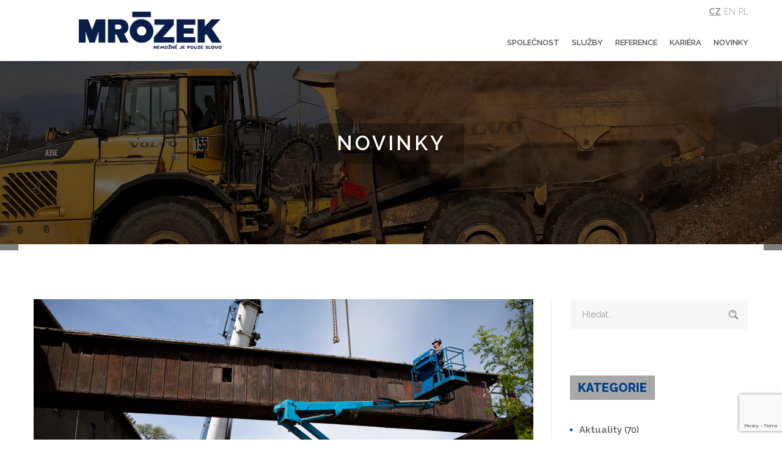

--- FILE ---
content_type: text/html; charset=UTF-8
request_url: https://www.mrozek.cz/odstraneni-nadchodu-a-nasypky-nad-silnici-v-ceskem-tesine/
body_size: 28294
content:
<!DOCTYPE html>
<html class="no-js   " lang="cs-CZ">
<head>
	<!-- META TAGS -->
	<meta charset="UTF-8" />
	<meta name="viewport" content="width=device-width, initial-scale=1, maximum-scale=1">
	<!-- LINK TAGS -->
	<link rel="pingback" href="https://www.mrozek.cz/xmlrpc.php" />
	                        <script>
                            /* You can add more configuration options to webfontloader by previously defining the WebFontConfig with your options */
                            if ( typeof WebFontConfig === "undefined" ) {
                                WebFontConfig = new Object();
                            }
                            WebFontConfig['google'] = {families: ['Raleway:100,200,300,400,500,600,700,800,900&amp;subset=latin']};

                            (function() {
                                var wf = document.createElement( 'script' );
                                wf.src = 'https://ajax.googleapis.com/ajax/libs/webfont/1.5.3/webfont.js';
                                wf.type = 'text/javascript';
                                wf.async = 'true';
                                var s = document.getElementsByTagName( 'script' )[0];
                                s.parentNode.insertBefore( wf, s );
                            })();
                        </script>
                        <meta name='robots' content='index, follow, max-image-preview:large, max-snippet:-1, max-video-preview:-1' />
<link rel="alternate" href="https://www.mrozek.cz/odstraneni-nadchodu-a-nasypky-nad-silnici-v-ceskem-tesine/" hreflang="cs" />
<link rel="alternate" href="https://www.mrozek.cz/en/removal-of-the-pedestrian-overpass-and-embankment-above-the-road-in-cesky-tesin/" hreflang="en" />
<link rel="alternate" href="https://www.mrozek.cz/pl/usuniecie-przejscia-dla-pieszych-i-nasypu-nad-droga-w-czeskim-cieszynie/" hreflang="pl" />

	<!-- This site is optimized with the Yoast SEO plugin v21.8 - https://yoast.com/wordpress/plugins/seo/ -->
	<title>Odstranění nadchodu a násypky nad silnicí v Českém Těšíně - Mrozek</title>
	<link rel="canonical" href="https://www.mrozek.cz/odstraneni-nadchodu-a-nasypky-nad-silnici-v-ceskem-tesine/" />
	<meta property="og:locale" content="cs_CZ" />
	<meta property="og:locale:alternate" content="en_GB" />
	<meta property="og:locale:alternate" content="pl_PL" />
	<meta property="og:type" content="article" />
	<meta property="og:title" content="Odstranění nadchodu a násypky nad silnicí v Českém Těšíně - Mrozek" />
	<meta property="og:description" content="&nbsp;" />
	<meta property="og:url" content="https://www.mrozek.cz/odstraneni-nadchodu-a-nasypky-nad-silnici-v-ceskem-tesine/" />
	<meta property="og:site_name" content="Mrozek" />
	<meta property="article:published_time" content="2023-05-29T14:15:27+00:00" />
	<meta property="og:image" content="https://www.mrozek.cz/wp-content/uploads/2023/05/1-1-scaled-e1689316107281.jpg" />
	<meta property="og:image:width" content="2560" />
	<meta property="og:image:height" content="774" />
	<meta property="og:image:type" content="image/jpeg" />
	<meta name="author" content="Sylva Mrozkova" />
	<meta name="twitter:card" content="summary_large_image" />
	<meta name="twitter:label1" content="Napsal(a)" />
	<meta name="twitter:data1" content="Sylva Mrozkova" />
	<script type="application/ld+json" class="yoast-schema-graph">{"@context":"https://schema.org","@graph":[{"@type":"WebPage","@id":"https://www.mrozek.cz/odstraneni-nadchodu-a-nasypky-nad-silnici-v-ceskem-tesine/","url":"https://www.mrozek.cz/odstraneni-nadchodu-a-nasypky-nad-silnici-v-ceskem-tesine/","name":"Odstranění nadchodu a násypky nad silnicí v Českém Těšíně - Mrozek","isPartOf":{"@id":"https://www.mrozek.cz/#website"},"primaryImageOfPage":{"@id":"https://www.mrozek.cz/odstraneni-nadchodu-a-nasypky-nad-silnici-v-ceskem-tesine/#primaryimage"},"image":{"@id":"https://www.mrozek.cz/odstraneni-nadchodu-a-nasypky-nad-silnici-v-ceskem-tesine/#primaryimage"},"thumbnailUrl":"https://www.mrozek.cz/wp-content/uploads/2023/05/1-1-scaled-e1689316107281.jpg","datePublished":"2023-05-29T14:15:27+00:00","dateModified":"2023-05-29T14:15:27+00:00","author":{"@id":"https://www.mrozek.cz/#/schema/person/698cadaaefcaca5acee08a7cae650c69"},"breadcrumb":{"@id":"https://www.mrozek.cz/odstraneni-nadchodu-a-nasypky-nad-silnici-v-ceskem-tesine/#breadcrumb"},"inLanguage":"cs","potentialAction":[{"@type":"ReadAction","target":["https://www.mrozek.cz/odstraneni-nadchodu-a-nasypky-nad-silnici-v-ceskem-tesine/"]}]},{"@type":"ImageObject","inLanguage":"cs","@id":"https://www.mrozek.cz/odstraneni-nadchodu-a-nasypky-nad-silnici-v-ceskem-tesine/#primaryimage","url":"https://www.mrozek.cz/wp-content/uploads/2023/05/1-1-scaled-e1689316107281.jpg","contentUrl":"https://www.mrozek.cz/wp-content/uploads/2023/05/1-1-scaled-e1689316107281.jpg","width":2560,"height":774},{"@type":"BreadcrumbList","@id":"https://www.mrozek.cz/odstraneni-nadchodu-a-nasypky-nad-silnici-v-ceskem-tesine/#breadcrumb","itemListElement":[{"@type":"ListItem","position":1,"name":"Domů","item":"https://www.mrozek.cz/"},{"@type":"ListItem","position":2,"name":"Novinky","item":"https://www.mrozek.cz/novinky/"},{"@type":"ListItem","position":3,"name":"Odstranění nadchodu a násypky nad silnicí v Českém Těšíně"}]},{"@type":"WebSite","@id":"https://www.mrozek.cz/#website","url":"https://www.mrozek.cz/","name":"Mrozek","description":"Mrózek... nemožné je pouze slovo","potentialAction":[{"@type":"SearchAction","target":{"@type":"EntryPoint","urlTemplate":"https://www.mrozek.cz/?s={search_term_string}"},"query-input":"required name=search_term_string"}],"inLanguage":"cs"},{"@type":"Person","@id":"https://www.mrozek.cz/#/schema/person/698cadaaefcaca5acee08a7cae650c69","name":"Sylva Mrozkova","image":{"@type":"ImageObject","inLanguage":"cs","@id":"https://www.mrozek.cz/#/schema/person/image/","url":"https://secure.gravatar.com/avatar/57b3e589e65336a549ed5ef5d17dfcaa?s=96&d=mm&r=g","contentUrl":"https://secure.gravatar.com/avatar/57b3e589e65336a549ed5ef5d17dfcaa?s=96&d=mm&r=g","caption":"Sylva Mrozkova"}}]}</script>
	<!-- / Yoast SEO plugin. -->


<link rel='dns-prefetch' href='//maps.google.com' />
<link rel="alternate" type="application/rss+xml" title="Mrozek &raquo; RSS zdroj" href="https://www.mrozek.cz/feed/" />
<link rel="alternate" type="application/rss+xml" title="Mrozek &raquo; RSS komentářů" href="https://www.mrozek.cz/comments/feed/" />
<link rel="alternate" type="application/rss+xml" title="Mrozek &raquo; RSS komentářů pro Odstranění nadchodu a násypky nad silnicí v Českém Těšíně" href="https://www.mrozek.cz/odstraneni-nadchodu-a-nasypky-nad-silnici-v-ceskem-tesine/feed/" />
		<!-- This site uses the Google Analytics by ExactMetrics plugin v8.11.1 - Using Analytics tracking - https://www.exactmetrics.com/ -->
							<script src="//www.googletagmanager.com/gtag/js?id=G-GRYLJK87FQ"  data-cfasync="false" data-wpfc-render="false" type="text/javascript" async></script>
			<script data-cfasync="false" data-wpfc-render="false" type="text/javascript">
				var em_version = '8.11.1';
				var em_track_user = true;
				var em_no_track_reason = '';
								var ExactMetricsDefaultLocations = {"page_location":"https:\/\/www.mrozek.cz\/odstraneni-nadchodu-a-nasypky-nad-silnici-v-ceskem-tesine\/"};
								if ( typeof ExactMetricsPrivacyGuardFilter === 'function' ) {
					var ExactMetricsLocations = (typeof ExactMetricsExcludeQuery === 'object') ? ExactMetricsPrivacyGuardFilter( ExactMetricsExcludeQuery ) : ExactMetricsPrivacyGuardFilter( ExactMetricsDefaultLocations );
				} else {
					var ExactMetricsLocations = (typeof ExactMetricsExcludeQuery === 'object') ? ExactMetricsExcludeQuery : ExactMetricsDefaultLocations;
				}

								var disableStrs = [
										'ga-disable-G-GRYLJK87FQ',
									];

				/* Function to detect opted out users */
				function __gtagTrackerIsOptedOut() {
					for (var index = 0; index < disableStrs.length; index++) {
						if (document.cookie.indexOf(disableStrs[index] + '=true') > -1) {
							return true;
						}
					}

					return false;
				}

				/* Disable tracking if the opt-out cookie exists. */
				if (__gtagTrackerIsOptedOut()) {
					for (var index = 0; index < disableStrs.length; index++) {
						window[disableStrs[index]] = true;
					}
				}

				/* Opt-out function */
				function __gtagTrackerOptout() {
					for (var index = 0; index < disableStrs.length; index++) {
						document.cookie = disableStrs[index] + '=true; expires=Thu, 31 Dec 2099 23:59:59 UTC; path=/';
						window[disableStrs[index]] = true;
					}
				}

				if ('undefined' === typeof gaOptout) {
					function gaOptout() {
						__gtagTrackerOptout();
					}
				}
								window.dataLayer = window.dataLayer || [];

				window.ExactMetricsDualTracker = {
					helpers: {},
					trackers: {},
				};
				if (em_track_user) {
					function __gtagDataLayer() {
						dataLayer.push(arguments);
					}

					function __gtagTracker(type, name, parameters) {
						if (!parameters) {
							parameters = {};
						}

						if (parameters.send_to) {
							__gtagDataLayer.apply(null, arguments);
							return;
						}

						if (type === 'event') {
														parameters.send_to = exactmetrics_frontend.v4_id;
							var hookName = name;
							if (typeof parameters['event_category'] !== 'undefined') {
								hookName = parameters['event_category'] + ':' + name;
							}

							if (typeof ExactMetricsDualTracker.trackers[hookName] !== 'undefined') {
								ExactMetricsDualTracker.trackers[hookName](parameters);
							} else {
								__gtagDataLayer('event', name, parameters);
							}
							
						} else {
							__gtagDataLayer.apply(null, arguments);
						}
					}

					__gtagTracker('js', new Date());
					__gtagTracker('set', {
						'developer_id.dNDMyYj': true,
											});
					if ( ExactMetricsLocations.page_location ) {
						__gtagTracker('set', ExactMetricsLocations);
					}
										__gtagTracker('config', 'G-GRYLJK87FQ', {"forceSSL":"true"} );
										window.gtag = __gtagTracker;										(function () {
						/* https://developers.google.com/analytics/devguides/collection/analyticsjs/ */
						/* ga and __gaTracker compatibility shim. */
						var noopfn = function () {
							return null;
						};
						var newtracker = function () {
							return new Tracker();
						};
						var Tracker = function () {
							return null;
						};
						var p = Tracker.prototype;
						p.get = noopfn;
						p.set = noopfn;
						p.send = function () {
							var args = Array.prototype.slice.call(arguments);
							args.unshift('send');
							__gaTracker.apply(null, args);
						};
						var __gaTracker = function () {
							var len = arguments.length;
							if (len === 0) {
								return;
							}
							var f = arguments[len - 1];
							if (typeof f !== 'object' || f === null || typeof f.hitCallback !== 'function') {
								if ('send' === arguments[0]) {
									var hitConverted, hitObject = false, action;
									if ('event' === arguments[1]) {
										if ('undefined' !== typeof arguments[3]) {
											hitObject = {
												'eventAction': arguments[3],
												'eventCategory': arguments[2],
												'eventLabel': arguments[4],
												'value': arguments[5] ? arguments[5] : 1,
											}
										}
									}
									if ('pageview' === arguments[1]) {
										if ('undefined' !== typeof arguments[2]) {
											hitObject = {
												'eventAction': 'page_view',
												'page_path': arguments[2],
											}
										}
									}
									if (typeof arguments[2] === 'object') {
										hitObject = arguments[2];
									}
									if (typeof arguments[5] === 'object') {
										Object.assign(hitObject, arguments[5]);
									}
									if ('undefined' !== typeof arguments[1].hitType) {
										hitObject = arguments[1];
										if ('pageview' === hitObject.hitType) {
											hitObject.eventAction = 'page_view';
										}
									}
									if (hitObject) {
										action = 'timing' === arguments[1].hitType ? 'timing_complete' : hitObject.eventAction;
										hitConverted = mapArgs(hitObject);
										__gtagTracker('event', action, hitConverted);
									}
								}
								return;
							}

							function mapArgs(args) {
								var arg, hit = {};
								var gaMap = {
									'eventCategory': 'event_category',
									'eventAction': 'event_action',
									'eventLabel': 'event_label',
									'eventValue': 'event_value',
									'nonInteraction': 'non_interaction',
									'timingCategory': 'event_category',
									'timingVar': 'name',
									'timingValue': 'value',
									'timingLabel': 'event_label',
									'page': 'page_path',
									'location': 'page_location',
									'title': 'page_title',
									'referrer' : 'page_referrer',
								};
								for (arg in args) {
																		if (!(!args.hasOwnProperty(arg) || !gaMap.hasOwnProperty(arg))) {
										hit[gaMap[arg]] = args[arg];
									} else {
										hit[arg] = args[arg];
									}
								}
								return hit;
							}

							try {
								f.hitCallback();
							} catch (ex) {
							}
						};
						__gaTracker.create = newtracker;
						__gaTracker.getByName = newtracker;
						__gaTracker.getAll = function () {
							return [];
						};
						__gaTracker.remove = noopfn;
						__gaTracker.loaded = true;
						window['__gaTracker'] = __gaTracker;
					})();
									} else {
										console.log("");
					(function () {
						function __gtagTracker() {
							return null;
						}

						window['__gtagTracker'] = __gtagTracker;
						window['gtag'] = __gtagTracker;
					})();
									}
			</script>
							<!-- / Google Analytics by ExactMetrics -->
		<script type="text/javascript">
window._wpemojiSettings = {"baseUrl":"https:\/\/s.w.org\/images\/core\/emoji\/14.0.0\/72x72\/","ext":".png","svgUrl":"https:\/\/s.w.org\/images\/core\/emoji\/14.0.0\/svg\/","svgExt":".svg","source":{"concatemoji":"https:\/\/www.mrozek.cz\/wp-includes\/js\/wp-emoji-release.min.js?ver=433e3e3f35c07cc7098ed51ad4c18c74"}};
/*! This file is auto-generated */
!function(i,n){var o,s,e;function c(e){try{var t={supportTests:e,timestamp:(new Date).valueOf()};sessionStorage.setItem(o,JSON.stringify(t))}catch(e){}}function p(e,t,n){e.clearRect(0,0,e.canvas.width,e.canvas.height),e.fillText(t,0,0);var t=new Uint32Array(e.getImageData(0,0,e.canvas.width,e.canvas.height).data),r=(e.clearRect(0,0,e.canvas.width,e.canvas.height),e.fillText(n,0,0),new Uint32Array(e.getImageData(0,0,e.canvas.width,e.canvas.height).data));return t.every(function(e,t){return e===r[t]})}function u(e,t,n){switch(t){case"flag":return n(e,"\ud83c\udff3\ufe0f\u200d\u26a7\ufe0f","\ud83c\udff3\ufe0f\u200b\u26a7\ufe0f")?!1:!n(e,"\ud83c\uddfa\ud83c\uddf3","\ud83c\uddfa\u200b\ud83c\uddf3")&&!n(e,"\ud83c\udff4\udb40\udc67\udb40\udc62\udb40\udc65\udb40\udc6e\udb40\udc67\udb40\udc7f","\ud83c\udff4\u200b\udb40\udc67\u200b\udb40\udc62\u200b\udb40\udc65\u200b\udb40\udc6e\u200b\udb40\udc67\u200b\udb40\udc7f");case"emoji":return!n(e,"\ud83e\udef1\ud83c\udffb\u200d\ud83e\udef2\ud83c\udfff","\ud83e\udef1\ud83c\udffb\u200b\ud83e\udef2\ud83c\udfff")}return!1}function f(e,t,n){var r="undefined"!=typeof WorkerGlobalScope&&self instanceof WorkerGlobalScope?new OffscreenCanvas(300,150):i.createElement("canvas"),a=r.getContext("2d",{willReadFrequently:!0}),o=(a.textBaseline="top",a.font="600 32px Arial",{});return e.forEach(function(e){o[e]=t(a,e,n)}),o}function t(e){var t=i.createElement("script");t.src=e,t.defer=!0,i.head.appendChild(t)}"undefined"!=typeof Promise&&(o="wpEmojiSettingsSupports",s=["flag","emoji"],n.supports={everything:!0,everythingExceptFlag:!0},e=new Promise(function(e){i.addEventListener("DOMContentLoaded",e,{once:!0})}),new Promise(function(t){var n=function(){try{var e=JSON.parse(sessionStorage.getItem(o));if("object"==typeof e&&"number"==typeof e.timestamp&&(new Date).valueOf()<e.timestamp+604800&&"object"==typeof e.supportTests)return e.supportTests}catch(e){}return null}();if(!n){if("undefined"!=typeof Worker&&"undefined"!=typeof OffscreenCanvas&&"undefined"!=typeof URL&&URL.createObjectURL&&"undefined"!=typeof Blob)try{var e="postMessage("+f.toString()+"("+[JSON.stringify(s),u.toString(),p.toString()].join(",")+"));",r=new Blob([e],{type:"text/javascript"}),a=new Worker(URL.createObjectURL(r),{name:"wpTestEmojiSupports"});return void(a.onmessage=function(e){c(n=e.data),a.terminate(),t(n)})}catch(e){}c(n=f(s,u,p))}t(n)}).then(function(e){for(var t in e)n.supports[t]=e[t],n.supports.everything=n.supports.everything&&n.supports[t],"flag"!==t&&(n.supports.everythingExceptFlag=n.supports.everythingExceptFlag&&n.supports[t]);n.supports.everythingExceptFlag=n.supports.everythingExceptFlag&&!n.supports.flag,n.DOMReady=!1,n.readyCallback=function(){n.DOMReady=!0}}).then(function(){return e}).then(function(){var e;n.supports.everything||(n.readyCallback(),(e=n.source||{}).concatemoji?t(e.concatemoji):e.wpemoji&&e.twemoji&&(t(e.twemoji),t(e.wpemoji)))}))}((window,document),window._wpemojiSettings);
</script>
<style type="text/css">
img.wp-smiley,
img.emoji {
	display: inline !important;
	border: none !important;
	box-shadow: none !important;
	height: 1em !important;
	width: 1em !important;
	margin: 0 0.07em !important;
	vertical-align: -0.1em !important;
	background: none !important;
	padding: 0 !important;
}
</style>
	<link rel='stylesheet' id='wp-block-library-css' href='https://www.mrozek.cz/wp-includes/css/dist/block-library/style.min.css?ver=433e3e3f35c07cc7098ed51ad4c18c74' type='text/css' media='all' />
<style id='classic-theme-styles-inline-css' type='text/css'>
/*! This file is auto-generated */
.wp-block-button__link{color:#fff;background-color:#32373c;border-radius:9999px;box-shadow:none;text-decoration:none;padding:calc(.667em + 2px) calc(1.333em + 2px);font-size:1.125em}.wp-block-file__button{background:#32373c;color:#fff;text-decoration:none}
</style>
<style id='global-styles-inline-css' type='text/css'>
body{--wp--preset--color--black: #000000;--wp--preset--color--cyan-bluish-gray: #abb8c3;--wp--preset--color--white: #ffffff;--wp--preset--color--pale-pink: #f78da7;--wp--preset--color--vivid-red: #cf2e2e;--wp--preset--color--luminous-vivid-orange: #ff6900;--wp--preset--color--luminous-vivid-amber: #fcb900;--wp--preset--color--light-green-cyan: #7bdcb5;--wp--preset--color--vivid-green-cyan: #00d084;--wp--preset--color--pale-cyan-blue: #8ed1fc;--wp--preset--color--vivid-cyan-blue: #0693e3;--wp--preset--color--vivid-purple: #9b51e0;--wp--preset--gradient--vivid-cyan-blue-to-vivid-purple: linear-gradient(135deg,rgba(6,147,227,1) 0%,rgb(155,81,224) 100%);--wp--preset--gradient--light-green-cyan-to-vivid-green-cyan: linear-gradient(135deg,rgb(122,220,180) 0%,rgb(0,208,130) 100%);--wp--preset--gradient--luminous-vivid-amber-to-luminous-vivid-orange: linear-gradient(135deg,rgba(252,185,0,1) 0%,rgba(255,105,0,1) 100%);--wp--preset--gradient--luminous-vivid-orange-to-vivid-red: linear-gradient(135deg,rgba(255,105,0,1) 0%,rgb(207,46,46) 100%);--wp--preset--gradient--very-light-gray-to-cyan-bluish-gray: linear-gradient(135deg,rgb(238,238,238) 0%,rgb(169,184,195) 100%);--wp--preset--gradient--cool-to-warm-spectrum: linear-gradient(135deg,rgb(74,234,220) 0%,rgb(151,120,209) 20%,rgb(207,42,186) 40%,rgb(238,44,130) 60%,rgb(251,105,98) 80%,rgb(254,248,76) 100%);--wp--preset--gradient--blush-light-purple: linear-gradient(135deg,rgb(255,206,236) 0%,rgb(152,150,240) 100%);--wp--preset--gradient--blush-bordeaux: linear-gradient(135deg,rgb(254,205,165) 0%,rgb(254,45,45) 50%,rgb(107,0,62) 100%);--wp--preset--gradient--luminous-dusk: linear-gradient(135deg,rgb(255,203,112) 0%,rgb(199,81,192) 50%,rgb(65,88,208) 100%);--wp--preset--gradient--pale-ocean: linear-gradient(135deg,rgb(255,245,203) 0%,rgb(182,227,212) 50%,rgb(51,167,181) 100%);--wp--preset--gradient--electric-grass: linear-gradient(135deg,rgb(202,248,128) 0%,rgb(113,206,126) 100%);--wp--preset--gradient--midnight: linear-gradient(135deg,rgb(2,3,129) 0%,rgb(40,116,252) 100%);--wp--preset--font-size--small: 13px;--wp--preset--font-size--medium: 20px;--wp--preset--font-size--large: 36px;--wp--preset--font-size--x-large: 42px;--wp--preset--spacing--20: 0.44rem;--wp--preset--spacing--30: 0.67rem;--wp--preset--spacing--40: 1rem;--wp--preset--spacing--50: 1.5rem;--wp--preset--spacing--60: 2.25rem;--wp--preset--spacing--70: 3.38rem;--wp--preset--spacing--80: 5.06rem;--wp--preset--shadow--natural: 6px 6px 9px rgba(0, 0, 0, 0.2);--wp--preset--shadow--deep: 12px 12px 50px rgba(0, 0, 0, 0.4);--wp--preset--shadow--sharp: 6px 6px 0px rgba(0, 0, 0, 0.2);--wp--preset--shadow--outlined: 6px 6px 0px -3px rgba(255, 255, 255, 1), 6px 6px rgba(0, 0, 0, 1);--wp--preset--shadow--crisp: 6px 6px 0px rgba(0, 0, 0, 1);}:where(.is-layout-flex){gap: 0.5em;}:where(.is-layout-grid){gap: 0.5em;}body .is-layout-flow > .alignleft{float: left;margin-inline-start: 0;margin-inline-end: 2em;}body .is-layout-flow > .alignright{float: right;margin-inline-start: 2em;margin-inline-end: 0;}body .is-layout-flow > .aligncenter{margin-left: auto !important;margin-right: auto !important;}body .is-layout-constrained > .alignleft{float: left;margin-inline-start: 0;margin-inline-end: 2em;}body .is-layout-constrained > .alignright{float: right;margin-inline-start: 2em;margin-inline-end: 0;}body .is-layout-constrained > .aligncenter{margin-left: auto !important;margin-right: auto !important;}body .is-layout-constrained > :where(:not(.alignleft):not(.alignright):not(.alignfull)){max-width: var(--wp--style--global--content-size);margin-left: auto !important;margin-right: auto !important;}body .is-layout-constrained > .alignwide{max-width: var(--wp--style--global--wide-size);}body .is-layout-flex{display: flex;}body .is-layout-flex{flex-wrap: wrap;align-items: center;}body .is-layout-flex > *{margin: 0;}body .is-layout-grid{display: grid;}body .is-layout-grid > *{margin: 0;}:where(.wp-block-columns.is-layout-flex){gap: 2em;}:where(.wp-block-columns.is-layout-grid){gap: 2em;}:where(.wp-block-post-template.is-layout-flex){gap: 1.25em;}:where(.wp-block-post-template.is-layout-grid){gap: 1.25em;}.has-black-color{color: var(--wp--preset--color--black) !important;}.has-cyan-bluish-gray-color{color: var(--wp--preset--color--cyan-bluish-gray) !important;}.has-white-color{color: var(--wp--preset--color--white) !important;}.has-pale-pink-color{color: var(--wp--preset--color--pale-pink) !important;}.has-vivid-red-color{color: var(--wp--preset--color--vivid-red) !important;}.has-luminous-vivid-orange-color{color: var(--wp--preset--color--luminous-vivid-orange) !important;}.has-luminous-vivid-amber-color{color: var(--wp--preset--color--luminous-vivid-amber) !important;}.has-light-green-cyan-color{color: var(--wp--preset--color--light-green-cyan) !important;}.has-vivid-green-cyan-color{color: var(--wp--preset--color--vivid-green-cyan) !important;}.has-pale-cyan-blue-color{color: var(--wp--preset--color--pale-cyan-blue) !important;}.has-vivid-cyan-blue-color{color: var(--wp--preset--color--vivid-cyan-blue) !important;}.has-vivid-purple-color{color: var(--wp--preset--color--vivid-purple) !important;}.has-black-background-color{background-color: var(--wp--preset--color--black) !important;}.has-cyan-bluish-gray-background-color{background-color: var(--wp--preset--color--cyan-bluish-gray) !important;}.has-white-background-color{background-color: var(--wp--preset--color--white) !important;}.has-pale-pink-background-color{background-color: var(--wp--preset--color--pale-pink) !important;}.has-vivid-red-background-color{background-color: var(--wp--preset--color--vivid-red) !important;}.has-luminous-vivid-orange-background-color{background-color: var(--wp--preset--color--luminous-vivid-orange) !important;}.has-luminous-vivid-amber-background-color{background-color: var(--wp--preset--color--luminous-vivid-amber) !important;}.has-light-green-cyan-background-color{background-color: var(--wp--preset--color--light-green-cyan) !important;}.has-vivid-green-cyan-background-color{background-color: var(--wp--preset--color--vivid-green-cyan) !important;}.has-pale-cyan-blue-background-color{background-color: var(--wp--preset--color--pale-cyan-blue) !important;}.has-vivid-cyan-blue-background-color{background-color: var(--wp--preset--color--vivid-cyan-blue) !important;}.has-vivid-purple-background-color{background-color: var(--wp--preset--color--vivid-purple) !important;}.has-black-border-color{border-color: var(--wp--preset--color--black) !important;}.has-cyan-bluish-gray-border-color{border-color: var(--wp--preset--color--cyan-bluish-gray) !important;}.has-white-border-color{border-color: var(--wp--preset--color--white) !important;}.has-pale-pink-border-color{border-color: var(--wp--preset--color--pale-pink) !important;}.has-vivid-red-border-color{border-color: var(--wp--preset--color--vivid-red) !important;}.has-luminous-vivid-orange-border-color{border-color: var(--wp--preset--color--luminous-vivid-orange) !important;}.has-luminous-vivid-amber-border-color{border-color: var(--wp--preset--color--luminous-vivid-amber) !important;}.has-light-green-cyan-border-color{border-color: var(--wp--preset--color--light-green-cyan) !important;}.has-vivid-green-cyan-border-color{border-color: var(--wp--preset--color--vivid-green-cyan) !important;}.has-pale-cyan-blue-border-color{border-color: var(--wp--preset--color--pale-cyan-blue) !important;}.has-vivid-cyan-blue-border-color{border-color: var(--wp--preset--color--vivid-cyan-blue) !important;}.has-vivid-purple-border-color{border-color: var(--wp--preset--color--vivid-purple) !important;}.has-vivid-cyan-blue-to-vivid-purple-gradient-background{background: var(--wp--preset--gradient--vivid-cyan-blue-to-vivid-purple) !important;}.has-light-green-cyan-to-vivid-green-cyan-gradient-background{background: var(--wp--preset--gradient--light-green-cyan-to-vivid-green-cyan) !important;}.has-luminous-vivid-amber-to-luminous-vivid-orange-gradient-background{background: var(--wp--preset--gradient--luminous-vivid-amber-to-luminous-vivid-orange) !important;}.has-luminous-vivid-orange-to-vivid-red-gradient-background{background: var(--wp--preset--gradient--luminous-vivid-orange-to-vivid-red) !important;}.has-very-light-gray-to-cyan-bluish-gray-gradient-background{background: var(--wp--preset--gradient--very-light-gray-to-cyan-bluish-gray) !important;}.has-cool-to-warm-spectrum-gradient-background{background: var(--wp--preset--gradient--cool-to-warm-spectrum) !important;}.has-blush-light-purple-gradient-background{background: var(--wp--preset--gradient--blush-light-purple) !important;}.has-blush-bordeaux-gradient-background{background: var(--wp--preset--gradient--blush-bordeaux) !important;}.has-luminous-dusk-gradient-background{background: var(--wp--preset--gradient--luminous-dusk) !important;}.has-pale-ocean-gradient-background{background: var(--wp--preset--gradient--pale-ocean) !important;}.has-electric-grass-gradient-background{background: var(--wp--preset--gradient--electric-grass) !important;}.has-midnight-gradient-background{background: var(--wp--preset--gradient--midnight) !important;}.has-small-font-size{font-size: var(--wp--preset--font-size--small) !important;}.has-medium-font-size{font-size: var(--wp--preset--font-size--medium) !important;}.has-large-font-size{font-size: var(--wp--preset--font-size--large) !important;}.has-x-large-font-size{font-size: var(--wp--preset--font-size--x-large) !important;}
.wp-block-navigation a:where(:not(.wp-element-button)){color: inherit;}
:where(.wp-block-post-template.is-layout-flex){gap: 1.25em;}:where(.wp-block-post-template.is-layout-grid){gap: 1.25em;}
:where(.wp-block-columns.is-layout-flex){gap: 2em;}:where(.wp-block-columns.is-layout-grid){gap: 2em;}
.wp-block-pullquote{font-size: 1.5em;line-height: 1.6;}
</style>
<link rel='stylesheet' id='contact-form-7-css' href='https://www.mrozek.cz/wp-content/plugins/contact-form-7/includes/css/styles.css?ver=5.9.8' type='text/css' media='all' />
<link rel='stylesheet' id='thebuilders_ninzio-parent-style-css' href='https://www.mrozek.cz/wp-content/themes/thebuilders/style.css?ver=433e3e3f35c07cc7098ed51ad4c18c74' type='text/css' media='all' />
<link rel='stylesheet' id='dynamic-styles-css' href='https://www.mrozek.cz/wp-content/themes/thebuilders/css/dynamic-styles.css?ver=433e3e3f35c07cc7098ed51ad4c18c74' type='text/css' media='all' />
<style id='dynamic-styles-inline-css' type='text/css'>
/*ONLY FOR DEMO*/
.logo-lasac {
        vertical-align: middle;
}
header.version4 .header-top {
    background-color: white;
}
header.version4 .desk-menu > ul:after {
    display: none;
}
header.version4  .header-top .slogan {
    display: none;
}
header.version4  .jazyky ul li a {
    color: #999999;
}
header.version4 .jazyky {
    border-left: 0px solid #999999;
}
header.desk.version4 .logo, header.desk.version4 .logo-title, header.desk.version4 .logo:before, header.desk.version4 .logo-title:before {
    background: white;
}
header.desk.version4 .logo:after, body header.desk.version4 .logo-title:after {
    border-color: white;
}
.version4  .header-top .social-links {
     display: none;
}
header.version4 .header-body {
    background: white;
}
.ninzio-custom-heading {
    font-size:20px !important;
    line-height:30px !important;
    font-weight:600 !important;
}

.custom .tp-bullet {
    width: 6px;
    height: 6px;
    background-color: #ffffff !important;
    border-radius:10px;
    -webkit-transform:scale(1);
    transform:scale(1);
    -webkit-transition: all 300ms cubic-bezier(0.680, -0.550, 0.265, 1.550);
    transition: all 300ms cubic-bezier(0.680, -0.550, 0.265, 1.550);
}

#rev_slider_2_1 .custom .tp-bullet {
    background-color: #444444 !important;
}

.custom .tp-bullet.selected,
.custom .tp-bullet:hover,
#rev_slider_2_1 .custom .tp-bullet.selected,
#rev_slider_2_1 .custom .tp-bullet:hover{
    -webkit-transform:scale(2) !important;
    transform:scale(2) !important;
    background-color: #ffb700 !important;
}

.nz-custom-form-color textarea, 
.nz-custom-form-color select, 
.nz-custom-form-color input[type="date"], 
.nz-custom-form-color input[type="datetime"], 
.nz-custom-form-color input[type="datetime-local"], 
.nz-custom-form-color input[type="email"], 
.nz-custom-form-color input[type="month"], 
.nz-custom-form-color input[type="number"], 
.nz-custom-form-color input[type="password"], 
.nz-custom-form-color input[type="search"], 
.nz-custom-form-color input[type="tel"], 
.nz-custom-form-color input[type="text"], 
.nz-custom-form-color input[type="time"], 
.nz-custom-form-color input[type="url"], 
.nz-custom-form-color input[type="week"] {
    background-color: #ffffff;
    box-shadow:inset 0 0 0 2px #eee;
    color: #999;
}


.nz-custom-form textarea, 
.nz-custom-form select, 
.nz-custom-form input[type="date"], 
.nz-custom-form input[type="datetime"], 
.nz-custom-form input[type="datetime-local"], 
.nz-custom-form input[type="email"], 
.nz-custom-form input[type="month"], 
.nz-custom-form input[type="number"], 
.nz-custom-form input[type="password"], 
.nz-custom-form input[type="search"], 
.nz-custom-form input[type="tel"], 
.nz-custom-form input[type="text"], 
.nz-custom-form input[type="time"], 
.nz-custom-form input[type="url"], 
.nz-custom-form input[type="week"] {
    background-color: #ffffff;
    box-shadow:inset 0 0 0 2px #eee;
    color: #999;
}

.nz-custom-form textarea {
    height:100px !important;
}


@media only screen and (max-width: 767px) {
.nz-custom-padding-on-desktop > .col-inner,
.custom-mobile-padding > .col-inner
{padding-left:25px !important; padding-right:25px !important; }
}
@media only screen and (min-width: 1100px) {
    .nz-custom-filter-color .ninzio-filter .container,
    .nz-custom-toggle-color .nz-accordion .toggle-title {
        background-color:#ffffff;
    }
}
@media only screen and (min-width: 1600px) {
.nz-custom-padding-on-desktop > .col-inner
{padding-left:140px !important; padding-right:140px !important; }
}body,input,pre,code,kbd,samp,dt{
			font-size: 14px;
			line-height: 28px;
			font-family:Raleway;
		}.desk .header-top-menu ul li > a .txt {
			font-family:Raleway !important;
		}h1,h2,h3,h4,h5,h6 {
			font-family:Raleway;
			text-transform: none;
		}h1 {font-size: 24px; line-height: 34px;}h2 {font-size: 22px; line-height: 32px;}h3 {font-size: 20px; line-height: 30px;}h4 {font-size: 18px; line-height: 28px;}h5 {font-size: 16px; line-height: 26px;}h6 {font-size: 14px; line-height: 24px;}.ls a,.mob-menu li a,#nz-content .search input[type="text"],
		.mob-header-content .header-top-menu li a,.mob-header-content .top-button,
		.header-top .top-button,.widget_title,.yawp_wim_title,textarea,select,button,
		.button, .button .txt,input[type="month"],input[type="number"],input[type="submit"],
		input[type="button"],input[type="date"],input[type="datetime"],input[type="password"],
		input[type="search"],input[type="datetime-local"],input[type="email"],input[type="tel"],
		input[type="text"],input[type="time"],input[type="url"],input[type="week"],
		input[type="reset"],.nz-timer,.count-value,
		.nz-persons .person .name,.nz-pricing-table > .column .title,
		.nz-pricing-table .price,.tabset .tab,
		.toggle-title .toggle-title-header,.ninzio-navigation,.woocommerce-pagination,
		.ninzio-filter .filter, .single-details .nz-i-list a,.nz-table th,
		.comment-meta .comment-author cite,.wp-caption .wp-caption-text,
		.woocommerce .product .added_to_cart,.woocommerce-tabs .tabs > li,
		.woocommerce .single-product-summary .amount,.reset_variations,
		.footer-menu > ul > li > a,.share-labelf,a.edit,a.view,
		.widget_icl_lang_sel_widget,.nz-progress .progress-percent,
		.nz-progress .progress-title,.nz-content-box-2 .box-title span,
		.footer-info,.product .price,.related-products-title h3,
		.ninzio-nav-single > *,.error404-big,.box-more,.count-title,.nz-pricing-table .hlabel,
		.widget_nz_recent_entries .post .post-date-custom,.standard .post-date-custom,.status-author,
		.quote-author,.link-link,.single .post-social-share .social-links a span,
		.woocommerce .product .onsale,.widget_tag_cloud .tagcloud a,.post-tags a,
		.widget_product_tag_cloud .tagcloud a,.projects-tags a,
		.widget_recent_entries a,.widget_categories ul li a,
		.widget_pages ul li a,.widget_archive ul li a,
		.widget_meta ul li a,
		.widget_nav_menu li a,
		.widget_product_categories li a,
		.post .post-category ul li a,
		.tagline-title,
		.nz-accordion .toggle-title {
			font-family:Raleway !important;
		}html,
		#gen-wrap {
			background-color:#ffffff;}.shoping-cart .rich-header,
		.woo-account .rich-header,
		.shoping-cart .parallax-container,
		.woo-account .parallax-container,
		.shoping-cart .fixed-container,
		.woo-account .fixed-container {background-image:url(https://www.mrozek.cz/wp-content/uploads/2016/11/pattern_header.png);
				background-repeat:repeat;
				background-attachment: scroll;
				-webkit-background-size: inherit;
				-moz-background-size: inherit;
				background-size: inherit;
				background-position:left top}.shoping-cart .rich-header h1,
		.woo-account .rich-header h1 {
			color:#777777; 
		}.shoping-cart .rich-header .nz-breadcrumbs,
		.woo-account .rich-header .nz-breadcrumbs {
			color:#ffffff; 
		}.footer {
			background-color:#2d2e2f;background-image:url(https://www.mrozek.cz/wp-content/uploads/2017/08/footer.jpg);
				background-repeat:no-repeat;
				background-attachment: fixed;
				-webkit-background-size: cover;
				-moz-background-size: cover;
				background-size: cover;
				background-position:center center}::-moz-selection {
			background-color:#00408f;
			color: #ffffff;
		}::selection {
			background-color:#00408f;
			color: #ffffff;
		}.mob-menu li a:hover,
		.mob-menu .current-menu-item > a,
		.mob-menu .current-menu-parent > a,
		.mob-menu .current-menu-ancestor > a,
		.mob-menu ul li > a:hover > .di,
		.mob-menu .current-menu-item > a > .di,
		.mob-menu .current-menu-parent > a > .di,
		.mob-menu .current-menu-ancestor > a > .di,
		.mob-header-content .header-top-menu li a:hover,
		.mob-header-content .header-top-menu .current-menu-item > a,
		.mob-header-content .header-top-menu .current-menu-parent > a,
		.mob-header-content .header-top-menu .current-menu-ancestor > a,
		.mob-header-content .header-top-menu ul li > a:hover > .di,
		.mob-header-content .header-top-menu .current-menu-item > a > .di,
		.mob-header-content .header-top-menu .current-menu-parent > a > .di,
		.mob-header-content .header-top-menu .current-menu-ancestor > a > .di,
		.search-r .post-title a,.project-category a:hover,.project-details a:hover,
		.nz-related-portfolio .project-details a:hover,.single-details .nz-i-list a:hover,
		.blog-post .post .post-title:hover > a,.nz-recent-posts .post .post-title:hover > a,
		.blog-post .post .post-meta a:hover,.nz-recent-posts .post .post-meta a:hover,
		.blog-post .post .post-meta a:hover i,.nz-recent-posts .post .post-meta a:hover i,
		.woocommerce .product .price,.single-post-content a:not(.button),.nz-breadcrumbs a:hover,.error404-big,
		.nz-content-box-2 a:hover .box-title h3,.nz-breadcrumbs > *:before,
		.post-comments a:hover,.footer-menu ul li a:hover,
		.comment-content .edit-link a:hover,.loop .project-title a:hover,
		.loop .projects-category a:hover,.nz-related-projects .projects-category a:hover,
		.nz-recent-projects .projects-category a:hover,
		.widget_product_categories ul li a:hover,
		.widget_nav_menu ul li a:hover,
		.widget_shopping_cart p.buttons > a:hover,
		.widget_recent_entries a:hover,
		.widget_categories ul li a:hover,
		.widget_pages ul li a:hover,
		.widget_archive ul li a:hover,
		.widget_meta ul li a:hover,
		.widget_nz_recent_entries .post-title:hover,
		.widget_price_filter .price_slider_amount .button:hover,
		.sidebar .widget_shopping_cart .cart_list > li > a:hover,
		.sidebar .widget_products .product_list_widget > li > a:hover,
		.sidebar .widget_recently_viewed_products .product_list_widget > li > a:hover,
		.sidebar .widget_recent_reviews .product_list_widget > li > a:hover,
		.sidebar .widget_top_rated_products .product_list_widget > li > a:hover,
		.sidebar .widget_product_tag_cloud .tagcloud a:hover,
		.sidebar .post-tags a:hover,
		.sidebar .projects-tags a:hover,
		.sidebar .widget_tag_cloud .tagcloud a:hover,
		.sidebar .widget_recent_entries a:hover, 
		.sidebar .widget_nz_recent_entries .post-title:hover,
		.sidebar .widget_product_categories ul li a:hover, 
		.sidebar .widget_nav_menu ul li a:hover,
		.sidebar .widget_categories ul li a:hover, 
		.sidebar .widget_pages ul li a:hover, 
		.sidebar .widget_archive ul li a:hover, 
		.sidebar .widget_meta ul li a:hover,
		.site-widget-area .widget_shopping_cart .cart_list > li > a:hover,
		.site-widget-area .widget_products .product_list_widget > li > a:hover,
		.site-widget-area .widget_recently_viewed_products .product_list_widget > li > a:hover,
		.site-widget-area .widget_recent_reviews .product_list_widget > li > a:hover,
		.site-widget-area .widget_top_rated_products .product_list_widget > li > a:hover,
		.site-widget-area .widget_product_tag_cloud .tagcloud a:hover,
		.site-widget-area .post-tags a:hover,
		.site-widget-area .projects-tags a:hover,
		.site-widget-area .widget_tag_cloud .tagcloud a:hover,
		.footer-widget-area .widget_shopping_cart .cart_list > li > a:hover,
		.footer-widget-area .widget_products .product_list_widget > li > a:hover,
		.footer-widget-area .widget_recently_viewed_products .product_list_widget > li > a:hover,
		.footer-widget-area .widget_recent_reviews .product_list_widget > li > a:hover,
		.footer-widget-area .widget_top_rated_products .product_list_widget > li > a:hover,
		.footer-widget-area .widget_product_tag_cloud .tagcloud a:hover,
		.footer-widget-area .post-tags a:hover,
		.footer-widget-area .projects-tags a:hover,
		.footer-widget-area .widget_tag_cloud .tagcloud a:hover,
		.mob-header .widget_shopping_cart p.buttons > a:hover, 
		.mob-header .widget_price_filter .price_slider_amount .button:hover,
		.blog-post .post .postmeta a:hover,
		.loop .small-image .projects .projects-category a:hover,
		.loop .medium-image .projects .projects-category a:hover,
		.loop .large-image .projects .projects-category a:hover,
		.loop .small-image-nogap .projects .projects-category a:hover,
		.loop .medium-image-nogap .projects .projects-category a:hover,
		.nz-recent-projects.small-image .projects-category a:hover,
		.nz-recent-projects.medium-image .projects-category a:hover,
		.nz-recent-projects.large-image .projects-category a:hover,
		.nz-recent-projects.small-image-nogap .projects-category a:hover,
		.nz-recent-projects.medium-image-nogap .projects-category a:hover,
		.nz-related-projects .projects-category a:hover,
		.project-social-link-share .social-links a:hover,
		.post-author-info .author-social-links a:hover,
		.box-more:hover,
		.nz-persons .person .name:hover,
		.stepset .active .title,
		.quote-author,
		.status-author,
		.link-link,
		.post-social-share .social-links a:hover,
		.nz-pricing-table .price,
		.nz-pricing-table .currency,
		.post .post-more:hover,
		.woocommerce .product .button:hover,
		.woocommerce .product .added_to_cart:hover,
		.woocommerce .product .product_type_external:hover,
		.single .post-social-share .social-links a:hover,
		.desk .header-top .header-top-social-links a:hover,
		.version3 .header-social-links a:hover {
			color: #00408f !important;
		}#nz-content a:not(.button),
		#nz-content a:not(.button):visited,
		.sidebar a:not(.button):not(.ui-slider-handle),
		.woo-cart .widget_shopping_cart .cart_list > li > a:hover,
		.woocommerce .single-product-summary .product_meta a:hover,
		.reset_variations:hover,.count-icon,
		.post-comments-area .comments-title,.footer-copyright a,
		.post-comments-area a,
		.post-author-info-title a,
		.post-tags a:hover,
		.shop-loader,
		.woocommerce .star-rating,
		.woocommerce-page .woocommerce-product-rating .star-rating,
		.woocommerce .comment-text .star-rating,
		.widget_recent_reviews .star-rating,
		.widget_top_rated_products .star-rating,
		.woocommerce-tabs .comment-form-rating .stars a  {
			color: #00408f;
		}#nz-content a:not(.button):hover,
		#nz-content a:not(.button):visited:hover,
		.woocommerce .product_meta a:hover,
		.sidebar a:not(.button):hover,
		.post-author-info-title a:hover {
			color: rgb(-50,14,93);
		}.flex-control-paging li a.flex-active,
		.flex-direction-nav a:hover,
		.ninzio-navigation li a:hover,
		.ninzio-navigation li span.current,
		.woocommerce-pagination li a:hover,
		.woocommerce-pagination li span.current,
		.widget_price_filter .ui-slider .ui-slider-range,
		.nz-persons .person .title:after,
		.post .post-date:after,
		#nz-content .nz-single-image:before,
		.widget_twitter .follow,
		.nz-content-box-2 .box-title h3:after,
		.nz-content-box-2 .box-title h3:before,
		.nz-persons .person .title:after,
		.nz-persons .person .title:before,
		.header-top .header-top-menu ul .submenu-languages li a:after,
		.mob-menu-toggle2:hover,#top,.widget_calendar td#today,
		.desk-menu .sub-menu li > a:before,
		.standard .post-date-custom,
		.widget_title:after,
		.yawp_wim_widget:after,
		.widget_nav_menu li a:before,
		.widget_product_categories li a:before,
		.widget_categories ul li a:before,
		.widget_pages ul li a:before,
		.widget_archive ul li a:before,
		.widget_meta ul li a:before,
		.widget_shopping_cart .cart_list .remove:hover,
		.footer-menu ul li a:after,
		.post .post-category ul li a,
		.single .single-post-content a:before,
		.nz-reletated-posts-sep:after,
		.post-comments-area .comments-title:after,
		.post-comments-area #respond #reply-title:after,
		.comment-meta .replay a:hover,
		.post-single-navigation a:hover,
		.single-projects .post-gallery .flex-direction-nav li a:hover,
		.single .project-details a:after,
		.nz-related-projects h3:after,
		.social-links a:hover,
		.box-more:hover:after,
		.nz-persons .person .name:after,
		.stepset .active .step-title,
		.widget_nz_recent_entries .post-body:before,
		.widget_twitter ul li:before,
		.widget_recent_comments ul li:before,
		.post .post-more:hover:after,
		.nz-overlay-before:hover,
		#nz-content .nz-single-image:hover:before,
		.post .post-date-custom,
		.ninzio-filter .filter.active,
		.ninzio-filter .filter:hover,
		.woocommerce .product .button:hover:before,
		.woocommerce .product .added_to_cart:hover:before,
		.woocommerce .product .product_type_external:hover:before {
			background-color: #00408f !important;
		}button,
		input[type="reset"],
		input[type="submit"],
		input[type="button"],
		.single-details .project-link,
		.wc-proceed-to-checkout a,
		.woocommerce-message .button.wc-forward,
		a.edit,a.view,#nz-content .nz-single-image:before,
		.loop .project-more:hover,
		.nz-recent-projects .project-more:hover,
		.woocommerce .product .onsale,
		.woocommerce .single-product-summary .product_meta a:after,
		.woocommerce-tabs .panel > h2:after, 
		.woocommerce-tabs .panel > #reviews > #comments > h2:after,
		.related-products-title h3:after,
		.button-ghost.default.icon-true.animate-false .btn-icon:after,
		.widget_nav_menu li a:before,
		.widget_product_categories li a:before,
		.widget_categories ul li a:before,
		.widget_pages ul li a:before,
		.widget_archive ul li a:before,
		.widget_meta ul li a:before,
		#comments #submit:hover,
		.ajax-loading-wrap .load-bar:before,
		.nz-pricing-table > .column.highlight-true .pricing,
		.nz-accordion .toggle-title.active .toggle-icon:before,
		.nz-accordion .toggle-title.active .toggle-icon:after,
		.owl-controls .owl-page.active {
			background-color: #00408f;
		}button:hover,input[type="reset"]:hover,
		input[type="submit"]:hover,input[type="button"]:hover,
		.single-details .project-link:hover,
		.woocommerce .single-product-summary .button:hover,
		.wc-proceed-to-checkout a:hover,
		.woocommerce-message .button.wc-forward:hover,
		.single_add_to_cart_button:hover,
		a.edit:hover,a.view:hover,
		.button-normal.default.icon-true.animate-false .btn-icon:after,
		.button-3d.default.icon-true.animate-false .btn-icon:after,
		.button-ghost.default.icon-true.animate-false:hover .btn-icon:after {
			background-color: rgb(-20,44,123);
		}.button-normal.default.icon-true.animate-false:hover .btn-icon:after {
			background-color: rgb(-40,24,103);
		}.widget_recent_projects .ninzio-overlay {
			background-color: rgba(0,64,143,0.9);
		}.nz-pricing-table > .column .title:after {
			border-bottom: 3em solid #00408f;
		}.sidebar .widget_tag_cloud .tagcloud a:hover, 
		.sidebar .post-tags a:hover, 
		.sidebar .widget_product_tag_cloud .tagcloud a:hover, 
		.sidebar .projects-tags a:hover,
		.footer-widget-area .widget_tag_cloud .tagcloud a:hover, 
		.footer-widget-area .post-tags a:hover, 
		.footer-widget-area .widget_product_tag_cloud .tagcloud a:hover, 
		.footer-widget-area .projects-tags a:hover,
		.footer-widget-area .widget_shopping_cart p.buttons > a:hover, 
		.footer-widget-area .widget_price_filter .price_slider_amount .button:hover,
		.comment-meta .replay a:hover,
		.single .post-tags > *:hover {
			box-shadow: inset 0 0 0 2px #00408f;
		}.social-links a:hover {
			box-shadow: inset 0 0 0 1px #00408f !important;
		}#single-product-carousel .slides li.flex-active-slide:after {
			box-shadow: inset 0 0 0 2px #00408f !important;
		}.slick-dots li.slick-active button {
			box-shadow: inset 0 0 0 20px #00408f !important;
		}.shop-loader:before {
			border-left: 2px solid #00408f;
		}.nz-loader {
			border-top: 1px solid rgba(0,64,143,0.1);
			border-right: 1px solid rgba(0,64,143,0.1);
			border-bottom: 1px solid rgba(0,64,143,0.1);
			border-left: 1px solid rgba(0,64,143,0.5);
		}.widget_price_filter .ui-slider .ui-slider-handle,
		.widget_tag_cloud .tagcloud a:after,
		.post-tags a:after,
		.widget_product_tag_cloud .tagcloud a:after,
		.projects-tags a:after,
		.widget_tag_cloud .tagcloud a:before,
		.post-tags a:before,
		.widget_product_tag_cloud .tagcloud a:before,
		.projects-tags a:before,
		.widget_shopping_cart p.buttons > a:before,
		.widget_shopping_cart p.buttons > a:after,
		.widget_price_filter .price_slider_amount .button:before,
		.widget_price_filter .price_slider_amount .button:after {
			border-color: #00408f !important;
		}.single-details .nz-i-list span.icon {
			box-shadow: inset 0 0 0 20px #00408f;
		}.nz-pricing-table > .column.highlight-true .column-inner {
			box-shadow: inset 0 0 0 3px #00408f;
		}.nz-pricing-table > .column.highlight-true .c-foot a {
			background-color:#00408f !important;
			box-shadow: inset 0 0 0 2px #00408f;
		}.nz-pricing-table > .column.highlight-true .c-foot a:hover {
			background-color:rgb(-20,44,123) !important;
			box-shadow: inset 0 0 0 2px rgb(-20,44,123) !important;
		}.default.button-normal{background-color: #00408f;}.default.button-ghost {box-shadow:inset 0 0 0 2px #00408f;color:#00408f;}.default.button-3d {background-color:#00408f;box-shadow: 0 4px rgb(-50,14,93);}.default.animate-false.button-3d:hover {box-shadow: 0 2px rgb(-50,14,93);}.default.animate-false.button-normal.hover-fill:hover{background-color: rgb(-20,44,123);}.default.button-ghost.hover-fill:hover,
		.default.button-ghost.hover-drop:after,
		.default.button-ghost.hover-side:after,
		.default.button-ghost.hover-scene:after,
		.default.button-ghost.hover-screen:after
		{background-color: #00408f;}.rich-header.version1 .rh-content h1:before {
			border-left-color: #00408f;
			border-right-color: #00408f;
		}.mob-header-top {
		   	height: 50px !important;
		    line-height: 50px !important;
		}.mob-header-top .mob-menu-toggle,
	    .mob-sidebar-toggle {
			top: 10px !important;
		}.version1 .header-top {
			background-color: rgba(50,52,52,1);
		}.version1 .header-top .header-top-menu ul li a,.version1 .header-top .social-text {
		    color: #999999;
			font-weight: 400;
			font-size: 12px;
			text-transform: uppercase;
		}.version1 .header-top .header-top-menu ul li:hover > a {
		    color: #ffb700;
		}.version1 .header-top .header-top-menu > ul > li:not(:last-child):after {
			color: rgba(153,153,153,0.3);
		}.version1 .header-top .top-button {
		    color: #ffffff;
		    background-color: #ffb700;
		}.version1 .header-top .top-button:hover {
		    background-color: rgb(235,163,-20);
		}.version1 .header-top .header-top-social-links a {
		    color: #999999 !important;
		}.version1 .header-top .header-top-menu ul li ul.submenu-languages,
		.version1 .desk-menu > ul > li ul.submenu-languages
		{width: 149px;}.version1.top-false {
			height:90px;
		}.version1.top-true {
			height:130px;
		}.version1 .header-body {
		    background-color: rgba(255,255,255,1);height:90px;
		}.version1 .logo,
		.version1 .logo-title {
			height: 90px;
			line-height: 90px;
		}.version1 .desk-menu .sub-menu {
			top: 90px;
		}.version1 .search {
			top: 65px;
		}.version1 .desk-cart-wrap {
			height:90px;
		}.version1 .search-toggle-wrap,
		.version1 .desk-cart-toggle,
		.version1 .site-sidebar-toggle {
			margin-top: 25px;
		}.version1 .site-sidebar-toggle {
			background-color: transparent;
			box-shadow:inset 0 0 0 2px transparent;
		}.version1 .woo-cart {
		    top: 90px;
		}.version1 .desk-menu > ul > li {
			margin-left: 0px !important;
			height: 90px;
			line-height: 90px;
		}.version1:not(.active) .logo-title {
			color: #999999;
		}.version1 .desk-menu > ul > li > a {
		    color: #999999;
			text-transform: uppercase;
			font-weight: 600;
			font-size: 13px;
			font-family: Raleway;
			margin-top: 30px;
		}.version1 .desk-cart-toggle span {
		    color: #999999;}.version1 .desk-menu > ul > li.menu-item-language > a > .txt {
			box-shadow: inset 0 0 0 1px rgba(153,153,153,0.5);
		}.version1 .desk-menu > ul > li.menu-item-language:hover > a > .txt {
			box-shadow: inset 0 0 0 1px rgba(153,153,153,0.7);
		}.version1 .desk-menu > ul > li:hover > a,
		.version1 .desk-menu > ul > li.one-page-active > a,
		.version1 .desk-menu > ul > li.current-menu-item > a,
		.version1 .desk-menu > ul > li.current-menu-parent > a,
		.version1 .desk-menu > ul > li.current-menu-ancestor > a {
		    color: #ffffff;
		}.one-page-top.version1 .desk-menu > ul > li.current-menu-item > a,
		.one-page-top.version1 .desk-menu > ul > li.current-menu-parent > a,
		.one-page-top.version1 .desk-menu > ul > li.current-menu-ancestor > a {
		    color: #ffffff;
		}.one-page-top.version1 .desk-menu > ul > li:hover > a,
		.one-page-top.version1 .desk-menu > ul > li.one-page-active > a {
		    color: #ffffff !important;
		}.version1 .desk-menu .sub-menu,
		.version1 .header-top .header-top-menu ul li ul,
		.version1 .woo-cart {
			background-color: #292929;
		}.version1 .search {
			background-color: #292929 !important;
		}.version1 .desk-menu .sub-menu .sub-menu {
			background-color: rgb(21,21,21);
		}.version1 .desk-menu .sub-menu li > a {
		    color: #999999;
			text-transform: uppercase;
			font-weight: 600;
			font-size: 12px;
			line-height: 22px;
			font-family: Raleway;
		}.version1 .header-top .header-top-menu ul li ul li a {
		    color: #999999;
		}.version1 .desk-menu .sub-menu li:hover > a,
		.version1 .header-top .header-top-menu ul li ul li:hover > a {
		    color: #e2e2e2;
		}.version1 .desk-menu [data-mm="true"] > .sub-menu > li > a {
			text-transform: uppercase;
			font-weight: 600;
			font-size: 13px;
			color: #ffffff !important;
			font-family: Raleway;
		}.version1 .desk-menu > ul > [data-mm="true"] > .sub-menu > li:not(:last-child):after {
			background-color: rgba(255,255,255,0.1) !important;
		}.version1 .desk-menu .sub-menu .label {font-family: Raleway;}.version1 .search-true.cart-false .search-toggle:after,
		.version1 .cart-true .desk-cart-wrap:after {
			background-color: rgba(153,153,153,0.2);
		}.version1 .search input[type="text"] {
		    color: #999999;
		}.version1.effect-underline .desk-menu > ul > li > a:after,
		.version1.effect-overline .desk-menu > ul > li > a:after,
		.version1.effect-fill .desk-menu > ul > li:hover,
		.version1.effect-fill .desk-menu > ul > li.one-page-active > a,
		.version1.effect-fill .desk-menu > ul > li.current-menu-item,
		.version1.effect-fill .desk-menu > ul > li.current-menu-parent,
		.version1.effect-fill .desk-menu > ul > li.current-menu-ancestor {
			background-color: rgba(255,183,0,1);
		}.one-page-top.version1.effect-fill .desk-menu > ul > li:hover,
		.one-page-top.version1.effect-fill .desk-menu > ul > li.one-page-active {
			background-color: rgba(255,183,0,1) !important;
		}.version1.effect-outline .desk-menu > ul > li:hover > a,
		.version1.effect-outline .desk-menu > ul > li.one-page-active > a,
		.version1.effect-outline .desk-menu > ul > li.current-menu-item > a,
		.version1.effect-outline .desk-menu > ul > li.current-menu-parent > a,
		.version1.effect-outline .desk-menu > ul > li.current-menu-ancestor > a {
			box-shadow: inset 0 0 0 2px rgba(255,183,0,1);
		}.one-page-top.version1.effect-outline .desk-menu > ul > li:hover > a,
		.one-page-top.version1.effect-outline .desk-menu > ul > li.one-page-active > a {
			box-shadow: inset 0 0 0 2px rgba(255,183,0,1) !important;
		}.version1.effect-overline .desk-menu > ul > li > a:after {
			top:-30px;
		}.version1.effect-underline .desk-menu > ul > li > a:after {
			bottom:-30px;
		}.version1 .desk-menu > ul:after {
				content:"";
				display:block;
				float:left;
				width:1px;
				height:30px;
				margin-top:30px;
				margin-left: 25px;
    			margin-right: 15px;
				background-color:rgba(238,238,238,1);
				-webkit-transition: all 300ms linear;
				transition: all 300ms linear;
			}.version1 .menu-item-type-yawp_wim,
			.version1 .menu-item-type-yawp_wim a:not(.button) {
				color: #999999;
				text-transform: uppercase;
				font-weight: 600;
				font-size: 12px;
				line-height: 22px;
				font-family: Raleway;
			}.version1 .widget_rss a, 
			.version1 .widget_nz_recent_entries a, 
			.version1 .widget_recent_comments a, 
			.version1 .widget_recent_entries a,
			.version1 .widget_nz_recent_entries .post .post-date,
			.version1 .nz-schedule li,
			.version1 .widget_twitter .tweet-time,
			.version1 .widget_shopping_cart .cart_list > li > a {
				color: #999999 !important;
			}.version1 .widget_rss a:hover, 
			.version1 .widget_nz_recent_entries a:hover, 
			.version1 .widget_recent_comments a:hover, 
			.version1 .widget_recent_entries a:hover,
			.version1 .widget_shopping_cart .cart_list > li > a:hover {
				color: #e2e2e2 !important;
			}.version1 .widget_twitter ul li:before,
			.version1 .widget_nz_recent_entries .post-body:before,
			.version1 .widget_recent_comments ul li:before {
				color: #999999 !important;
				background-color: #ffb700 !important;
			}.version1 .nz-schedule ul li {
				border-bottom: 1px dashed rgba(153,153,153,0.2);
			}.version1 .widget_shopping_cart .cart_list > li,
			.version1 .widget_products .product_list_widget > li, 
			.version1 .widget_recently_viewed_products .product_list_widget > li,
			.version1 .widget_recent_reviews .product_list_widget > li, 
			.version1 .widget_top_rated_products .product_list_widget > li {
				border-bottom: 1px dashed rgba(153,153,153,0.2);
			}.version1 .widget_price_filter .price_slider_wrapper .ui-widget-content {
				background-color: rgba(153,153,153,0.2) !important;
			}.version1 .widget_calendar td#prev, 
			.version1 .widget_calendar td#next,
			.version1 .widget_calendar td,
			.version1 .widget_calendar caption,
			.version1 .widget_calendar th:first-child,
			.version1 .widget_calendar th:last-child {
				border-color: rgba(153,153,153,0.2);
			}.version1 .widget_tag_cloud .tagcloud a:hover,
			.version1 .widget_product_tag_cloud .tagcloud a:hover, 
			.version1 .post-tags a:hover, 
			.version1 .projects-tags a:hover {
				color: rgba(255,183,0,1) !important;
			}.version1 .widget_calendar td#today {
				background-color: rgba(255,183,0,1) !important;
			}.version1 .widget_tag_cloud .tagcloud a:hover,
			.version1 .widget_product_tag_cloud .tagcloud a:hover, 
			.version1 .post-tags a:hover, 
			.version1 .projects-tags a:hover,
			.version1 .widget_tag_cloud .tagcloud a:hover,
			.version1 .widget_product_tag_cloud .tagcloud a:hover, 
			.version1 .post-tags a:hover, 
			.version1 .projects-tags a:hover {
				box-shadow:inset 0 0 0 2px rgba(255,183,0,1) !important;
			}.version1 .widget_nav_menu ul li:hover a {
				color: #999999 !important;
			}.version1 .widget_product_categories ul li a:hover,
			.version1 .widget_shopping_cart p.buttons > a:hover,
			.version1 .widget_recent_entries a:hover,
			.version1 .widget_categories ul li a:hover,
			.version1 .widget_pages ul li a:hover,
			.version1 .widget_archive ul li a:hover,
			.version1 .widget_meta ul li a:hover,
			.version1 .widget_nz_recent_entries .post-title:hover,
			.version1 .widget_price_filter .price_slider_amount .button:hover,
			.version1 .widget_shopping_cart .cart_list > li > a:hover,
			.version1 .widget_products .product_list_widget > li > a:hover,
			.version1 .widget_recently_viewed_products .product_list_widget > li > a:hover,
			.version1 .widget_recent_reviews .product_list_widget > li > a:hover,
			.version1 .widget_top_rated_products .product_list_widget > li > a:hover,
			.version1 .widget_recent_entries a:hover, 
			.version1 .widget_nz_recent_entries .post-title:hover,
			.version1 .widget_product_categories ul li a:hover, 
			.version1 .widget_nav_menu ul li a:hover,
			.version1 .widget_recent_comments a:hover {
				color: #e2e2e2 !important;
			}.version1 .menu-item-type-yawp_wim a:hover {
				color: #e2e2e2;
			}.version1 textarea, 
			.version1 select, 
			.version1 input[type="date"], 
			.version1 input[type="datetime"], 
			.version1 input[type="datetime-local"], 
			.version1 input[type="email"], 
			.version1 input[type="month"], 
			.version1 input[type="number"], 
			.version1 input[type="password"], 
			.version1 input[type="search"], 
			.version1 input[type="tel"], 
			.version1 input[type="text"], 
			.version1 input[type="time"], 
			.version1 input[type="url"], 
			.version1 input[type="week"] {
				box-shadow: inset 0 0 0 1px rgba(153,153,153,0.25);
				color: #999999;
			}.version1 textarea:hover, 
			.version1 select:hover, 
			.version1 input[type="date"]:hover, 
			.version1 input[type="datetime"]:hover, 
			.version1 input[type="datetime-local"]:hover, 
			.version1 input[type="email"]:hover, 
			.version1 input[type="month"]:hover, 
			.version1 input[type="number"]:hover, 
			.version1 input[type="password"]:hover, 
			.version1 input[type="search"]:hover, 
			.version1 input[type="tel"]:hover, 
			.version1 input[type="text"]:hover, 
			.version1 input[type="time"]:hover, 
			.version1 input[type="url"]:hover, 
			.version1 input[type="week"]:hover {
				color: #e2e2e2 !important;
			}.version1 .desk-menu .button,
			.version1 .desk-menu button,
			.version1 .desk-menu input[type="reset"],
			.version1 .desk-menu input[type="submit"],
			.version1 .desk-menu input[type="button"] {
				background-color:#ffb700 !important;
				color: #ffffff !important;
			}.version1 .desk-menu .button:hover,
			.version1 .desk-menu button:hover,
			.version1 .desk-menu input[type="reset"]:hover,
			.version1 .desk-menu input[type="submit"]:hover,
			.version1 .desk-menu input[type="button"]:hover {
				background-color:rgb(235,163,-20) !important;
			}.version1 ::-webkit-input-placeholder {color: #999999;}.version1 :-moz-placeholder           {color: #999999;}.version1 ::-moz-placeholder          {color: #999999;}.version1 :-ms-input-placeholder      {color: #999999;}.version1 .widget_price_filter .ui-slider .ui-slider-handle {
				border-color: rgba(255,183,0,1) !important;
			}.version1 .widget_shopping_cart p.buttons > a:hover, 
			.version1 .widget_shopping_cart p.buttons > a:hover, 
			.version1 .widget_price_filter .price_slider_amount .button:hover {
				box-shadow:inset 0 0 0 2px rgba(255,183,0,1) !important;
			}.version1 .widget_price_filter .ui-slider .ui-slider-range {
				background-color: rgba(255,183,0,1) !important;
			}.version1 .widget_shopping_cart p.buttons > a:hover,
			.version1 .widget_price_filter .price_slider_amount .button:hover {
				color: rgba(255,183,0,1) !important;
			}.version1 .yawp_wim_title {
				text-transform: uppercase;
				font-weight: 600;
				font-size: 13px;
				color: #ffffff !important;
				font-family: Raleway;
			}.version1 .widget_tag_cloud .tagcloud a,
			.version1 .post-tags a,
			.version1 .widget_product_tag_cloud .tagcloud a,
			.version1 .projects-tags a {
				font-family: Raleway;
				color: #999999;
				box-shadow:inset 0 0 0 1px rgba(153,153,153,0.3) !important;
			}.version1 .widget_shopping_cart {
			    color: #999999;
			}.version1 .widget_shopping_cart .cart_list li {
				border-bottom: 1px solid rgba(153,153,153,0.2);
			}.version1 .widget_shopping_cart .cart_list li .remove {
				background-color: rgb(31,31,31) !important;
			}.version1 .widget_shopping_cart .cart_list li .remove:hover {
				background-color: rgba(255,183,0,1) !important;
			}.version1 .widget_shopping_cart .cart_list li img {
			    background-color: rgba(153,153,153,0.1);
			}.version1 .widget_shopping_cart .cart_list li:hover img {
			    background-color: rgba(153,153,153,0.2);
			}.version1 .widget_shopping_cart p.buttons > a, 
			.version1 .widget_price_filter .price_slider_amount .button {
				color: #999999 !important;
				box-shadow:inset 0 0 0 2px rgba(153,153,153,0.3) !important;
			}.version1 .widget_shopping_cart p.buttons > a:hover, 
			.version1 .widget_price_filter .price_slider_amount .button:hover {
				color: rgba(255,183,0,1) !important;
			}.version1 .star-rating:before {
				color: rgba(153,153,153,0.4) !important;
			}.version1 .widget_nav_menu li a:before,
			.version1 .widget_product_categories li a:before,
			.version1 .widget_categories ul li a:before,
			.version1 .widget_pages ul li a:before,
			.version1 .widget_archive ul li a:before,
			.version1 .widget_meta ul li a:before {
				background-color:rgba(255,183,0,1) !important;
			}.version1 .yawp_wim_title a {
				text-transform: uppercase !important;
				font-weight: 600 !important;
				font-size: 13px !important;
				color: #ffffff !important;
				font-family: Raleway !important;
			}.version1 .widget_categories ul li,
			.version1 .widget_pages ul li,
			.version1 .widget_archive ul li,
			.version1 .widget_meta ul li {
				border-bottom: 1px dashed rgba(153,153,153,0.25);
			}.version1.fixed-true.active .header-body,
		.version1.fixed-true.active {
			height:90px;
		}.version1.fixed-true.active.top-true {
			height:130px;
		}.version1.fixed-true.active .logo,
		.version1.fixed-true.active .logo-title {
			height:90px;
			line-height: 90px;
		}.version1.fixed-true.active .desk-menu .sub-menu {
			top: 90px;
		}.version1.fixed-true.active .search {
			top: 65px;
		}.version1.fixed-true.active .desk-cart-wrap {
			height:90px;
		}.version1.fixed-true.active .search-toggle-wrap,
		.version1.fixed-true.active .desk-cart-toggle,
		.version1.fixed-true.active .site-sidebar-toggle {
			margin-top: 25px;
		}.version1.fixed-true.active .woo-cart {
		    top: 90px;
		}.version1.fixed-true.active .desk-menu > ul > li {
			height: 90px;
			line-height: 90px;
		}.version1.fixed-true.active .desk-menu > ul > li > a {
			margin-top: 30px;
		}.version1.fixed-true.active .logo-title {
			color: #999999;
		}.version1.fixed-true.active .header-body {
		    background-color: rgba(255,255,255,1);
		}.version1.fixed-true.active .desk-menu > ul > li > a {
		    color: #999999;
		}.version1.fixed-true.active .desk-cart-toggle span {
		    color: #999999;
		}.version1.fixed-true.active .desk-menu > ul > li:hover > a,
		.version1.fixed-true.active .desk-menu > ul > li.one-page-active > a,
		.version1.fixed-true.active .desk-menu > ul > li.current-menu-item > a,
		.version1.fixed-true.active .desk-menu > ul > li.current-menu-parent > a,
		.version1.fixed-true.active .desk-menu > ul > li.current-menu-ancestor > a {
		    color: #ffffff;
		}.one-page-top.version1.fixed-true.active .desk-menu > ul > li.current-menu-item > a,
		.one-page-top.version1.fixed-true.active .desk-menu > ul > li.current-menu-parent > a,
		.one-page-top.version1.fixed-true.active .desk-menu > ul > li.current-menu-ancestor > a {
		    color: #ffffff;
		}.one-page-top.version1.fixed-true.active .desk-menu > ul > li:hover > a,
		.one-page-top.version1.fixed-true.active .desk-menu > ul > li.one-page-active > a {
		    color: #ffffff !important;
		}.version1.fixed-true.active .site-sidebar-toggle {
			background-color: transparent;
			box-shadow:inset 0 0 0 2px transparent;
		}.version1.fixed-true.active .search-true.cart-false .search-toggle:after,
		.version1.fixed-true.active .cart-true .desk-cart-wrap:after {
			background-color: rgba(153,153,153,0.2);
		}.version1.fixed-true.active.effect-outline .desk-menu > ul > li:hover > a,
		.version1.fixed-true.active.effect-outline .desk-menu > ul > li.one-page-active > a,
		.version1.fixed-true.active.effect-outline .desk-menu > ul > li.current-menu-item > a,
		.version1.fixed-true.active.effect-outline .desk-menu > ul > li.current-menu-parent > a,
		.version1.fixed-true.active.effect-outline .desk-menu > ul > li.current-menu-ancestor > a {
			box-shadow: inset 0 0 0 2px rgba(255,183,0,1);
		}.version1.fixed-true.active.effect-underline .desk-menu > ul > li > a:after {
			bottom:-30px;
		}.one-page-top.version1.fixed-true.active.effect-outline .desk-menu > ul > li:hover > a,
		.one-page-top.version1.fixed-true.active.effect-outline .desk-menu > ul > li.one-page-active > a {
			box-shadow: inset 0 0 0 2px rgba(255,183,0,1) !important;
		}.version1.fixed-true.active.effect-underline .desk-menu > ul > li > a:after,
		.version1.fixed-true.active.effect-overline .desk-menu > ul > li > a:after,
		.version1.fixed-true.active.effect-fill .desk-menu > ul > li:hover,
		.version1.fixed-true.active.effect-fill .desk-menu > ul > li.one-page-active,
		.version1.fixed-true.active.effect-fill .desk-menu > ul > li.current-menu-item,
		.version1.fixed-true.active.effect-fill .desk-menu > ul > li.current-menu-parent,
		.version1.fixed-true.active.effect-fill .desk-menu > ul > li.current-menu-ancestor {
			background-color: rgba(255,183,0,1);
		}.one-page-top.version1.fixed-true.active.effect-fill .desk-menu > ul > li:hover,
		.one-page-top.version1.fixed-true.active.effect-fill .desk-menu > ul > li.one-page-active {
			background-color: rgba(255,183,0,1) !important;
		}.version2 .header-top {
			background-color: rgba(255,183,0,1);
		}.version2 .header-top .header-top-menu ul li a, .version2 .header-top .social-text {
		    color: #ffffff;
		    font-weight: 400;
			font-size: 12px;
			text-transform: uppercase;
		}.version2 .header-top .header-top-menu ul li:hover > a {
		    color: #ffffff;
		}.version2 .header-top .header-top-menu > ul > li:not(:last-child):after {
			color: rgba(255,255,255,0.3);
		}.version2 .header-top .top-button {
		    color: #ffb700;
		    background-color: #ffffff;
		}.version2 .header-top .top-button:hover {
		    background-color: rgb(235,235,235);
		}.version2 .header-top .header-top-social-links a {
		    color: #ffffff !important;
		}.version2 .header-top .header-top-menu ul li ul.submenu-languages,
		.version2 .desk-menu > ul > li ul.submenu-languages
		{width: 149px;}.version2.top-false {
			height:110px;
		}.version2.top-true {
			height:150px;
		}.version2 .header-body {
		    background-color: rgba(0,0,0,0.1);height:110px;}.version2 .logo,
		.version2 .logo-title,
		.version2.desk .logo-part {
			height: 110px;
			line-height: 110px;
		}.version2 .desk-menu .sub-menu {
			top: 110px;
		}.version2 .search {
			top: 75px;
		}.version2 .desk-cart-wrap {
			height:110px;
		}.version2 .search-toggle-wrap,
		.version2 .desk-cart-toggle,
		.version2 .site-sidebar-toggle {
			margin-top: 35px;
		}.version2 .site-sidebar-toggle {
			background-color: transparent;box-shadow:inset 0 0 0 2px transparent}.version2 .woo-cart {
		    top: 110px;
		}.version2 .desk-menu > ul > li {
			margin-left: 20px !important;
			height: 110px;
			line-height: 110px;
		}.version2:not(.active) .logo-title {
			color: #ffffff;
		}.version2 .desk-menu > ul > li > a {
		    color: #ffffff;
			text-transform: uppercase;
			font-weight: 600;
			font-size: 13px;
			font-family: Raleway;
			margin-top: 40px;
		}.version2 .desk-cart-toggle span {
		    color: #ffffff;}.version2 .desk-menu > ul > li.menu-item-language > a > .txt {
			box-shadow: inset 0 0 0 1px rgba(255,255,255,0.5);
		}.version2 .desk-menu > ul > li.menu-item-language:hover > a > .txt {
			box-shadow: inset 0 0 0 1px rgba(255,255,255,0.7);
		}.version2 .desk-menu > ul > li:hover > a,
		.version2 .desk-menu > ul > li.one-page-active > a,
		.version2 .desk-menu > ul > li.current-menu-item > a,
		.version2 .desk-menu > ul > li.current-menu-parent > a,
		.version2 .desk-menu > ul > li.current-menu-ancestor > a {
		    color: #ffb700;
		}.one-page-top.one-page-top.version2 .desk-menu > ul > li:hover > a,
		.one-page-top.version2 .desk-menu > ul > li.one-page-active > a {
			color: #ffb700 !important;
		}.one-page-top.version2 .desk-menu > ul > li.current-menu-item > a,
		.one-page-top.version2 .desk-menu > ul > li.current-menu-parent > a,
		.one-page-top.version2 .desk-menu > ul > li.current-menu-ancestor > a {
		    color: #ffb700;
		}.version2 .desk-menu .sub-menu,
		.version2 .header-top .header-top-menu ul li ul,
		.version2 .woo-cart {
			background-color: #292929;
		}.version2 .search {
			background-color: #292929 !important;
		}.version2 .desk-menu .sub-menu .sub-menu {
			background-color: rgb(21,21,21);
		}.version2 .desk-menu .sub-menu li > a {
		    color: #999999;
			text-transform: uppercase;
			font-weight: 600;
			font-size: 12px;
			line-height: 22px;
			font-family: Raleway;
		}.version2 .header-top .header-top-menu ul li ul li a {
		    color: #999999;
		}.version2 .desk-menu .sub-menu li:hover > a,
		.version2 .header-top .header-top-menu ul li ul li:hover > a {
		    color: #e2e2e2;
		}.version2 .desk-menu [data-mm="true"] > .sub-menu > li > a {
			text-transform: uppercase;
			font-weight: 600;
			font-size: 13px;
			color: #ffffff !important;
			font-family: Raleway;
		}.version2 .desk-menu > ul > [data-mm="true"] > .sub-menu > li:not(:last-child):after {
			background-color: rgba(255,255,255,0.1) !important;
		}.version2 .menu-item-type-yawp_wim,
			.version2 .menu-item-type-yawp_wim a:not(.button) {
				color: #999999;
				text-transform: uppercase;
				font-weight: 600;
				font-size: 12px;
				line-height: 22px;
				font-family: Raleway;
			}.version2 .widget_rss a, 
			.version2 .widget_nz_recent_entries a, 
			.version2 .widget_recent_comments a, 
			.version2 .widget_recent_entries a,
			.version2 .widget_nz_recent_entries .post .post-date,
			.version2 .nz-schedule li,
			.version2 .widget_twitter .tweet-time,
			.version2 .widget_shopping_cart .cart_list > li > a {
				color: #999999 !important;
			}.version2 .widget_rss a:hover, 
			.version2 .widget_nz_recent_entries a:hover, 
			.version2 .widget_recent_comments a:hover, 
			.version2 .widget_recent_entries a:hover,
			.version2 .widget_shopping_cart .cart_list > li > a:hover {
				color: #e2e2e2 !important;
			}.version2 .widget_twitter ul li:before,
			.version2 .widget_nz_recent_entries .post-body:before,
			.version2 .widget_recent_comments ul li:before {
				color: #999999 !important;
				background-color: #ffb700 !important;
			}.version2 .nz-schedule ul li {
				border-bottom: 1px dashed rgba(153,153,153,0.2);
			}.version2 .widget_shopping_cart .cart_list > li,
			.version2 .widget_products .product_list_widget > li, 
			.version2 .widget_recently_viewed_products .product_list_widget > li,
			.version2 .widget_recent_reviews .product_list_widget > li, 
			.version2 .widget_top_rated_products .product_list_widget > li {
				border-bottom: 1px dashed rgba(153,153,153,0.2);
			}.version2 .widget_price_filter .price_slider_wrapper .ui-widget-content {
				background-color: rgba(153,153,153,0.2) !important;
			}.version2 .widget_calendar td#prev, 
			.version2 .widget_calendar td#next,
			.version2 .widget_calendar td,
			.version2 .widget_calendar caption,
			.version2 .widget_calendar th:first-child,
			.version2 .widget_calendar th:last-child {
				border-color: rgba(153,153,153,0.2);
			}.version2 .widget_tag_cloud .tagcloud a:hover,
			.version2 .widget_product_tag_cloud .tagcloud a:hover, 
			.version2 .post-tags a:hover, 
			.version2 .projects-tags a:hover {
				color: rgba(255,183,0,1) !important;
			}.version2 .widget_calendar td#today {
				background-color: rgba(255,183,0,1) !important;
			}.version2 .widget_tag_cloud .tagcloud a:hover,
			.version2 .widget_product_tag_cloud .tagcloud a:hover, 
			.version2 .post-tags a:hover, 
			.version2 .projects-tags a:hover,
			.version2 .widget_tag_cloud .tagcloud a:hover,
			.version2 .widget_product_tag_cloud .tagcloud a:hover, 
			.version2 .post-tags a:hover, 
			.version2 .projects-tags a:hover {
				box-shadow:inset 0 0 0 2px rgba(255,183,0,1) !important;
			}.version2 .widget_nav_menu ul li:hover a {
				color: #999999 !important;
			}.version2 .widget_product_categories ul li a:hover,
			.version2 .widget_shopping_cart p.buttons > a:hover,
			.version2 .widget_recent_entries a:hover,
			.version2 .widget_categories ul li a:hover,
			.version2 .widget_pages ul li a:hover,
			.version2 .widget_archive ul li a:hover,
			.version2 .widget_meta ul li a:hover,
			.version2 .widget_nz_recent_entries .post-title:hover,
			.version2 .widget_price_filter .price_slider_amount .button:hover,
			.version2 .widget_shopping_cart .cart_list > li > a:hover,
			.version2 .widget_products .product_list_widget > li > a:hover,
			.version2 .widget_recently_viewed_products .product_list_widget > li > a:hover,
			.version2 .widget_recent_reviews .product_list_widget > li > a:hover,
			.version2 .widget_top_rated_products .product_list_widget > li > a:hover,
			.version2 .widget_recent_entries a:hover, 
			.version2 .widget_nz_recent_entries .post-title:hover,
			.version2 .widget_product_categories ul li a:hover, 
			.version2 .widget_nav_menu ul li a:hover,
			.version2 .widget_recent_comments a:hover {
				color: #e2e2e2 !important;
			}.version2 .menu-item-type-yawp_wim a:hover {
				color: #e2e2e2;
			}.version2 textarea, 
			.version2 select, 
			.version2 input[type="date"], 
			.version2 input[type="datetime"], 
			.version2 input[type="datetime-local"], 
			.version2 input[type="email"], 
			.version2 input[type="month"], 
			.version2 input[type="number"], 
			.version2 input[type="password"], 
			.version2 input[type="search"], 
			.version2 input[type="tel"], 
			.version2 input[type="text"], 
			.version2 input[type="time"], 
			.version2 input[type="url"], 
			.version2 input[type="week"] {
				box-shadow: inset 0 0 0 1px rgba(153,153,153,0.25);
				color: #999999;
			}.version2 textarea:hover, 
			.version2 select:hover, 
			.version2 input[type="date"]:hover, 
			.version2 input[type="datetime"]:hover, 
			.version2 input[type="datetime-local"]:hover, 
			.version2 input[type="email"]:hover, 
			.version2 input[type="month"]:hover, 
			.version2 input[type="number"]:hover, 
			.version2 input[type="password"]:hover, 
			.version2 input[type="search"]:hover, 
			.version2 input[type="tel"]:hover, 
			.version2 input[type="text"]:hover, 
			.version2 input[type="time"]:hover, 
			.version2 input[type="url"]:hover, 
			.version2 input[type="week"]:hover {
				color: #e2e2e2 !important;
			}.version2 .desk-menu .button,
			.version2 .desk-menu button,
			.version2 .desk-menu input[type="reset"],
			.version2 .desk-menu input[type="submit"],
			.version2 .desk-menu input[type="button"] {
				background-color:#ffb700 !important;
				color: #ffffff !important;
			}.version2 .desk-menu .button:hover,
			.version2 .desk-menu button:hover,
			.version2 .desk-menu input[type="reset"]:hover,
			.version2 .desk-menu input[type="submit"]:hover,
			.version2 .desk-menu input[type="button"]:hover {
				background-color:rgb(235,163,-20) !important;
			}.version2 ::-webkit-input-placeholder {color: #999999;}.version2 :-moz-placeholder           {color: #999999;}.version2 ::-moz-placeholder          {color: #999999;}.version2 :-ms-input-placeholder      {color: #999999;}.version2 .widget_price_filter .ui-slider .ui-slider-handle {
				border-color: rgba(255,183,0,1) !important;
			}.version2 .widget_shopping_cart p.buttons > a:hover, 
			.version2 .widget_shopping_cart p.buttons > a:hover, 
			.version2 .widget_price_filter .price_slider_amount .button:hover {
				box-shadow:inset 0 0 0 2px rgba(255,183,0,1) !important;
			}.version2 .widget_price_filter .ui-slider .ui-slider-range {
				background-color: rgba(255,183,0,1) !important;
			}.version2 .widget_shopping_cart p.buttons > a:hover,
			.version2 .widget_price_filter .price_slider_amount .button:hover {
				color: rgba(255,183,0,1) !important;
			}.version2 .yawp_wim_title {
				text-transform: uppercase;
				font-weight: 600;
				font-size: 13px;
				color: #ffffff !important;
				font-family: Raleway;
			}.version2 .widget_tag_cloud .tagcloud a,
			.version2 .post-tags a,
			.version2 .widget_product_tag_cloud .tagcloud a,
			.version2 .projects-tags a {
				font-family: Raleway;
				color: #999999;
				box-shadow:inset 0 0 0 1px rgba(153,153,153,0.3) !important;
			}.version2 .widget_shopping_cart {
			    color: #999999;
			}.version2 .widget_shopping_cart .cart_list li {
				border-bottom: 1px solid rgba(153,153,153,0.2);
			}.version2 .widget_shopping_cart .cart_list li .remove {
				background-color: rgb(31,31,31) !important;
			}.version2 .widget_shopping_cart .cart_list li .remove:hover {
				background-color: rgba(255,183,0,1) !important;
			}.version2 .widget_shopping_cart .cart_list li img {
			    background-color: rgba(153,153,153,0.1);
			}.version2 .widget_shopping_cart .cart_list li:hover img {
			    background-color: rgba(153,153,153,0.2);
			}.version2 .widget_shopping_cart p.buttons > a, 
			.version2 .widget_price_filter .price_slider_amount .button {
				color: #999999 !important;
				box-shadow:inset 0 0 0 2px rgba(153,153,153,0.3) !important;
			}.version2 .widget_shopping_cart p.buttons > a:hover, 
			.version2 .widget_price_filter .price_slider_amount .button:hover {
				color: rgba(255,183,0,1) !important;
			}.version2 .star-rating:before {
				color: rgba(153,153,153,0.4) !important;
			}.version2 .widget_nav_menu li a:before,
			.version2 .widget_product_categories li a:before,
			.version2 .widget_categories ul li a:before,
			.version2 .widget_pages ul li a:before,
			.version2 .widget_archive ul li a:before,
			.version2 .widget_meta ul li a:before {
				background-color:rgba(255,183,0,1) !important;
			}.version2 .yawp_wim_title a {
				text-transform: uppercase !important;
				font-weight: 600 !important;
				font-size: 13px !important;
				color: #ffffff !important;
				font-family: Raleway !important;
			}.version2 .widget_categories ul li,
			.version2 .widget_pages ul li,
			.version2 .widget_archive ul li,
			.version2 .widget_meta ul li {
				border-bottom: 1px dashed rgba(153,153,153,0.25);
			}.version2 .desk-menu .sub-menu .label {font-family: Raleway;}.version2 .search-true.cart-false .search-toggle:after,
		.version2 .cart-true .desk-cart-wrap:after {
			background-color: rgba(255,255,255,0.2);
		}.version2 .search input[type="text"],
		.version2 .woo-cart {
		    color: #999999;
		}.version2 .woo-cart .widget_shopping_cart .cart_list li {
			border-bottom: 1px solid rgba(153,153,153,0.2);
		}.version2 .woo-cart .widget_shopping_cart .cart_list li .remove {
			background-color: rgb(21,21,21);
		}.version2 .woo-cart .widget_shopping_cart .cart_list li .remove:hover {
			background-color: rgb(11,11,11) !important;
		}.version2 .woo-cart .widget_shopping_cart .cart_list li img {
		    background-color: rgba(153,153,153,0.1);
		}.version2 .woo-cart .widget_shopping_cart .cart_list li:hover img {
		    background-color: rgba(153,153,153,0.2);
		}.version2.effect-underline .desk-menu > ul > li > a:after,
		.version2.effect-overline .desk-menu > ul > li > a:after,
		.version2.effect-fill .desk-menu > ul > li:hover,
		.version2.effect-fill .desk-menu > ul > li.one-page-active > a,
		.version2.effect-fill .desk-menu > ul > li.current-menu-item,
		.version2.effect-fill .desk-menu > ul > li.current-menu-parent,
		.version2.effect-fill .desk-menu > ul > li.current-menu-ancestor {
			background-color: rgba(255,183,0,1);
		}.one-page-top.version2.effect-fill .desk-menu > ul > li:hover,
		.one-page-top.version2.effect-fill .desk-menu > ul > li.one-page-active {
			background-color: rgba(255,183,0,1) !important
		}.version2.effect-outline .desk-menu > ul > li:hover > a,
		.version2.effect-outline .desk-menu > ul > li.one-page-active > a,
		.version2.effect-outline .desk-menu > ul > li.current-menu-item > a,
		.version2.effect-outline .desk-menu > ul > li.current-menu-parent > a,
		.version2.effect-outline .desk-menu > ul > li.current-menu-ancestor > a {
			box-shadow: inset 0 0 0 2px rgba(255,183,0,1);
		}.one-page-top.version2.effect-outline .desk-menu > ul > li:hover > a,
		.one-page-top.version2.effect-outline .desk-menu > ul > li.one-page-active > a {
			box-shadow: inset 0 0 0 2px rgba(255,183,0,1) !important;
		}.version2.effect-overline .desk-menu > ul > li > a:after {
			top:-40px;
		}.version2.effect-underline .desk-menu > ul > li > a:after {
			bottom:-40px;
		}.version2.fixed-true.active .header-body,
		.version2.fixed-true.active {
			height:110px;
		}.version2.fixed-true.active.top-true {
			height:150px;
		}.version2.fixed-true.active .logo,
		.version2.fixed-true.active .logo-title {
			height:110px;
			line-height: 110px;
		}.version2.fixed-true.active .desk-menu .sub-menu {
			top: 110px;
		}.version2.fixed-true.active .search {
			top: 75px;
		}.version2.fixed-true.active .desk-cart-wrap {
			height:110px;
		}.version2.fixed-true.active .search-toggle-wrap,
		.version2.fixed-true.active .desk-cart-toggle,
		.version2.fixed-true.active .site-sidebar-toggle {
			margin-top: 35px;
		}.version2.fixed-true.active .woo-cart {
		    top: 110px;
		}.version2.fixed-true.active .desk-menu > ul > li {
			height: 110px;
			line-height: 110px;
		}.version2.fixed-true.active .desk-menu > ul > li > a {
			margin-top: 40px;
		}.version2.fixed-true.active .logo-title {
			color: #999999;
		}.version2.fixed-true.active .header-body {
		    background-color: rgba(255,255,255,1);
		}.version2.fixed-true.active .desk-menu > ul > li > a {
		    color: #999999;
		}.version2.fixed-true.active .desk-cart-toggle span {
		    color: #999999;
		}.version2.fixed-true.active .desk-menu > ul > li:hover > a,
		.version2.fixed-true.active .desk-menu > ul > li.one-page-active > a,
		.version2.fixed-true.active .desk-menu > ul > li.current-menu-item > a,
		.version2.fixed-true.active .desk-menu > ul > li.current-menu-parent > a,
		.version2.fixed-true.active .desk-menu > ul > li.current-menu-ancestor > a {
		    color: #ffb700;
		}.one-page-top.version2.fixed-true.active .desk-menu > ul > li.current-menu-item > a,
		.one-page-top.version2.fixed-true.active .desk-menu > ul > li.current-menu-parent > a,
		.one-page-top.version2.fixed-true.active .desk-menu > ul > li.current-menu-ancestor > a {
		    color: #ffb700;
		}.one-page-top.version2.fixed-true.active .desk-menu > ul > li:hover > a,
		.one-page-top.version2.fixed-true.active .desk-menu > ul > li.one-page-active > a {
		    color: #ffb700 !important;
		}.version2.fixed-true.active .site-sidebar-toggle {
			background-color: transparent;
			box-shadow:inset 0 0 0 2px transparent;
		}.version2.fixed-true.active .search-true.cart-false .search-toggle:after,
		.version2.fixed-true.active .cart-true .desk-cart-wrap:after {
			background-color: rgba(153,153,153,0.2);
		}.version2.fixed-true.active.effect-outline .desk-menu > ul > li:hover > a,
		.version2.fixed-true.active.effect-outline .desk-menu > ul > li.one-page-active > a,
		.version2.fixed-true.active.effect-outline .desk-menu > ul > li.current-menu-item > a,
		.version2.fixed-true.active.effect-outline .desk-menu > ul > li.current-menu-parent > a,
		.version2.fixed-true.active.effect-outline .desk-menu > ul > li.current-menu-ancestor > a {
			box-shadow: inset 0 0 0 2px rgba(255,183,0,1);
		}.version2.fixed-true.active.effect-underline .desk-menu > ul > li > a:after {
			bottom:-40px;
		}.one-page-top.version2.fixed-true.active.effect-outline .desk-menu > ul > li:hover > a,
		.one-page-top.version2.fixed-true.active.effect-outline .desk-menu > ul > li.one-page-active > a {
			box-shadow: inset 0 0 0 2px rgba(255,183,0,1) !important;
		}.version2.fixed-true.active.effect-underline .desk-menu > ul > li > a:after,
		.version2.fixed-true.active.effect-overline .desk-menu > ul > li > a:after,
		.version2.fixed-true.active.effect-fill .desk-menu > ul > li:hover,
		.version2.fixed-true.active.effect-fill .desk-menu > ul > li.one-page-active,
		.version2.fixed-true.active.effect-fill .desk-menu > ul > li.current-menu-item,
		.version2.fixed-true.active.effect-fill .desk-menu > ul > li.current-menu-parent,
		.version2.fixed-true.active.effect-fill .desk-menu > ul > li.current-menu-ancestor {
			background-color: rgba(255,183,0,1);
		}.one-page-top.version2.fixed-true.active.effect-fill .desk-menu > ul > li:hover,
		.one-page-top.version2.fixed-true.active.effect-fill .desk-menu > ul > li.one-page-active {
			background-color: rgba(255,183,0,1) !important;
		}.version2.fixed-true.active.effect-overline .desk-menu > ul > li > a:after {
			top:-40px;
		}.version3 .header-body {
		    background-color: rgba(255,255,255,1);height:90px;}.version3 .logo,
		.version3 .logo-title {
			height: 90px;
			line-height: 90px;
		}.version3 .desk-menu .sub-menu {
			top: 90px;
		}.version3 .search {
			top: 65px;
		}.version3 .desk-cart-wrap {
			height:90px;
		}.version3 .search-toggle-wrap,
		.version3 .desk-cart-toggle,
		.version3 .site-sidebar-toggle,
		.version3 .header-social-links {
			margin-top: 25px;
		}.version3 .site-sidebar-toggle {
			background-color: transparent;
			box-shadow:inset 0 0 0 2px transparent;
		}.version3 .woo-cart {
		    top: 90px;
		}.version3 .desk-menu > ul > li {
			margin-left: 20px !important;
			height: 90px;
			line-height: 90px;
		}.version3:not(.active) .logo-title {
			color: #999999;
		}.version3 .header-social-links  a {
		    color: #999999 !important;
		}.version3 .desk-menu > ul > li > a {
		    color: #999999;
			text-transform: uppercase;
			font-weight: 600;
			font-size: 13px;
			font-family: Raleway;
			margin-top: 30px;
		}.version3 .desk-cart-toggle span {
		    color: #999999;}.version3 .desk-menu > ul > li.menu-item-language > a > .txt {
			box-shadow: inset 0 0 0 1px rgba(153,153,153,0.5);
		}.version3 .desk-menu > ul > li.menu-item-language:hover > a > .txt {
			box-shadow: inset 0 0 0 1px rgba(153,153,153,0.7);
		}.version3 .desk-menu > ul > li:hover > a,
		.version3 .desk-menu > ul > li.one-page-active > a,
		.version3 .desk-menu > ul > li.current-menu-item > a,
		.version3 .desk-menu > ul > li.current-menu-parent > a,
		.version3 .desk-menu > ul > li.current-menu-ancestor > a {
		    color: #999999;
		}.one-page-top.version3 .desk-menu > ul > li:hover > a,
		.one-page-top.version3 .desk-menu > ul > li.one-page-active > a {
			color: #999999 !important;
		}.one-page-top.version3 .desk-menu > ul > li.current-menu-item > a,
		.one-page-top.version3 .desk-menu > ul > li.current-menu-parent > a,
		.one-page-top.version3 .desk-menu > ul > li.current-menu-ancestor > a {
		    color: #999999;
		}.version3 .desk-menu .sub-menu,
		.version3 .header-top .header-top-menu ul li ul,
		.version3 .woo-cart {
			background-color: #292929;
		}.version3 .search {
			background-color: #292929 !important;
		}.version3 .desk-menu .sub-menu .sub-menu {
			background-color: rgb(21,21,21);
		}.version3 .desk-menu .sub-menu li > a {
		    color: #999999;
			text-transform: uppercase;
			font-weight: 600;
			font-size: 13px;
			line-height: 22px;
			font-family: Raleway;
		}.version3 .desk-menu .sub-menu li:hover > a {
		    color: #e2e2e2;
		}.version3 .desk-menu [data-mm="true"] > .sub-menu > li > a {
			text-transform: uppercase;
			font-weight: 600;
			font-size: 13px;
			color: #ffffff !important;
			font-family: Raleway;
		}.version3 .desk-menu > ul > [data-mm="true"] > .sub-menu > li:not(:last-child):after {
			background-color: rgba(255,255,255,0.1) !important;
		}.version3 .menu-item-type-yawp_wim,
			.version3 .menu-item-type-yawp_wim a:not(.button) {
				color: #999999;
				text-transform: uppercase;
				font-weight: 600;
				font-size: 13px;
				line-height: 22px;
				font-family: Raleway;
			}.version3 .widget_rss a, 
			.version3 .widget_nz_recent_entries a, 
			.version3 .widget_recent_comments a, 
			.version3 .widget_recent_entries a,
			.version3 .widget_nz_recent_entries .post .post-date,
			.version3 .nz-schedule li,
			.version3 .widget_twitter .tweet-time,
			.version3 .widget_shopping_cart .cart_list > li > a {
				color: #999999 !important;
			}.version3 .widget_rss a:hover, 
			.version3 .widget_nz_recent_entries a:hover, 
			.version3 .widget_recent_comments a:hover, 
			.version3 .widget_recent_entries a:hover,
			.version3 .widget_shopping_cart .cart_list > li > a:hover {
				color: #e2e2e2 !important;
			}.version3 .widget_twitter ul li:before,
			.version3 .widget_nz_recent_entries .post-body:before,
			.version3 .widget_recent_comments ul li:before {
				color: #999999 !important;
				background-color: #ffb700 !important;
			}.version3 .nz-schedule ul li {
				border-bottom: 1px dashed rgba(153,153,153,0.2);
			}.version3 .widget_shopping_cart .cart_list > li,
			.version3 .widget_products .product_list_widget > li, 
			.version3 .widget_recently_viewed_products .product_list_widget > li,
			.version3 .widget_recent_reviews .product_list_widget > li, 
			.version3 .widget_top_rated_products .product_list_widget > li {
				border-bottom: 1px dashed rgba(153,153,153,0.2);
			}.version3 .widget_price_filter .price_slider_wrapper .ui-widget-content {
				background-color: rgba(153,153,153,0.2) !important;
			}.version3 .widget_calendar td#prev, 
			.version3 .widget_calendar td#next,
			.version3 .widget_calendar td,
			.version3 .widget_calendar caption,
			.version3 .widget_calendar th:first-child,
			.version3 .widget_calendar th:last-child {
				border-color: rgba(153,153,153,0.2);
			}.version3 .widget_tag_cloud .tagcloud a:hover,
			.version3 .widget_product_tag_cloud .tagcloud a:hover, 
			.version3 .post-tags a:hover, 
			.version3 .projects-tags a:hover {
				color: rgba(255,183,0,1) !important;
			}.version3 .widget_calendar td#today {
				background-color: rgba(255,183,0,1) !important;
			}.version3 .widget_tag_cloud .tagcloud a:hover,
			.version3 .widget_product_tag_cloud .tagcloud a:hover, 
			.version3 .post-tags a:hover, 
			.version3 .projects-tags a:hover,
			.version3 .widget_tag_cloud .tagcloud a:hover,
			.version3 .widget_product_tag_cloud .tagcloud a:hover, 
			.version3 .post-tags a:hover, 
			.version3 .projects-tags a:hover {
				box-shadow:inset 0 0 0 2px rgba(255,183,0,1) !important;
			}.version3 .widget_nav_menu ul li:hover a {
				color: #999999 !important;
			}.version3 .widget_product_categories ul li a:hover,
			.version3 .widget_shopping_cart p.buttons > a:hover,
			.version3 .widget_recent_entries a:hover,
			.version3 .widget_categories ul li a:hover,
			.version3 .widget_pages ul li a:hover,
			.version3 .widget_archive ul li a:hover,
			.version3 .widget_meta ul li a:hover,
			.version3 .widget_nz_recent_entries .post-title:hover,
			.version3 .widget_price_filter .price_slider_amount .button:hover,
			.version3 .widget_shopping_cart .cart_list > li > a:hover,
			.version3 .widget_products .product_list_widget > li > a:hover,
			.version3 .widget_recently_viewed_products .product_list_widget > li > a:hover,
			.version3 .widget_recent_reviews .product_list_widget > li > a:hover,
			.version3 .widget_top_rated_products .product_list_widget > li > a:hover,
			.version3 .widget_recent_entries a:hover, 
			.version3 .widget_nz_recent_entries .post-title:hover,
			.version3 .widget_product_categories ul li a:hover, 
			.version3 .widget_nav_menu ul li a:hover,
			.version3 .widget_recent_comments a:hover {
				color: #e2e2e2 !important;
			}.version3 .menu-item-type-yawp_wim a:hover {
				color: #e2e2e2;
			}.version3 textarea, 
			.version3 select, 
			.version3 input[type="date"], 
			.version3 input[type="datetime"], 
			.version3 input[type="datetime-local"], 
			.version3 input[type="email"], 
			.version3 input[type="month"], 
			.version3 input[type="number"], 
			.version3 input[type="password"], 
			.version3 input[type="search"], 
			.version3 input[type="tel"], 
			.version3 input[type="text"], 
			.version3 input[type="time"], 
			.version3 input[type="url"], 
			.version3 input[type="week"] {
				box-shadow: inset 0 0 0 1px rgba(153,153,153,0.25);
				color: #999999;
			}.version3 textarea:hover, 
			.version3 select:hover, 
			.version3 input[type="date"]:hover, 
			.version3 input[type="datetime"]:hover, 
			.version3 input[type="datetime-local"]:hover, 
			.version3 input[type="email"]:hover, 
			.version3 input[type="month"]:hover, 
			.version3 input[type="number"]:hover, 
			.version3 input[type="password"]:hover, 
			.version3 input[type="search"]:hover, 
			.version3 input[type="tel"]:hover, 
			.version3 input[type="text"]:hover, 
			.version3 input[type="time"]:hover, 
			.version3 input[type="url"]:hover, 
			.version3 input[type="week"]:hover {
				color: #e2e2e2 !important;
			}.version3 .desk-menu .button,
			.version3 .desk-menu button,
			.version3 .desk-menu input[type="reset"],
			.version3 .desk-menu input[type="submit"],
			.version3 .desk-menu input[type="button"] {
				background-color:#ffb700 !important;
				color: #ffffff !important;
			}.version3 .desk-menu .button:hover,
			.version3 .desk-menu button:hover,
			.version3 .desk-menu input[type="reset"]:hover,
			.version3 .desk-menu input[type="submit"]:hover,
			.version3 .desk-menu input[type="button"]:hover {
				background-color:rgb(235,163,-20) !important;
			}.version3 ::-webkit-input-placeholder {color: #999999;}.version3 :-moz-placeholder           {color: #999999;}.version3 ::-moz-placeholder          {color: #999999;}.version3 :-ms-input-placeholder      {color: #999999;}.version3 .widget_price_filter .ui-slider .ui-slider-handle {
				border-color: rgba(255,183,0,1) !important;
			}.version3 .widget_shopping_cart p.buttons > a:hover, 
			.version3 .widget_shopping_cart p.buttons > a:hover, 
			.version3 .widget_price_filter .price_slider_amount .button:hover {
				box-shadow:inset 0 0 0 2px rgba(255,183,0,1) !important;
			}.version3 .widget_price_filter .ui-slider .ui-slider-range {
				background-color: rgba(255,183,0,1) !important;
			}.version3 .widget_shopping_cart p.buttons > a:hover,
			.version3 .widget_price_filter .price_slider_amount .button:hover {
				color: rgba(255,183,0,1) !important;
			}.version3 .yawp_wim_title {
				text-transform: uppercase;
				font-weight: 600;
				font-size: 13px;
				color: #ffffff !important;
				font-family: Raleway;
			}.version3 .widget_tag_cloud .tagcloud a,
			.version3 .post-tags a,
			.version3 .widget_product_tag_cloud .tagcloud a,
			.version3 .projects-tags a {
				font-family: Raleway;
				color: #999999;
				box-shadow:inset 0 0 0 1px rgba(153,153,153,0.3) !important;
			}.version3 .widget_shopping_cart {
			    color: #999999;
			}.version3 .widget_shopping_cart .cart_list li {
				border-bottom: 1px solid rgba(153,153,153,0.2);
			}.version3 .widget_shopping_cart .cart_list li .remove {
				background-color: rgb(31,31,31) !important;
			}.version3 .widget_shopping_cart .cart_list li .remove:hover {
				background-color: rgba(255,183,0,1) !important;
			}.version3 .widget_shopping_cart .cart_list li img {
			    background-color: rgba(153,153,153,0.1);
			}.version3 .widget_shopping_cart .cart_list li:hover img {
			    background-color: rgba(153,153,153,0.2);
			}.version3 .widget_shopping_cart p.buttons > a, 
			.version3 .widget_price_filter .price_slider_amount .button {
				color: #999999 !important;
				box-shadow:inset 0 0 0 2px rgba(153,153,153,0.3) !important;
			}.version3 .widget_shopping_cart p.buttons > a:hover, 
			.version3 .widget_price_filter .price_slider_amount .button:hover {
				color: rgba(255,183,0,1) !important;
			}.version3 .star-rating:before {
				color: rgba(153,153,153,0.4) !important;
			}.version3 .widget_nav_menu li a:before,
			.version3 .widget_product_categories li a:before,
			.version3 .widget_categories ul li a:before,
			.version3 .widget_pages ul li a:before,
			.version3 .widget_archive ul li a:before,
			.version3 .widget_meta ul li a:before {
				background-color:rgba(255,183,0,1) !important;
			}.version3 .yawp_wim_title a {
				text-transform: uppercase !important;
				font-weight: 600 !important;
				font-size: 13px !important;
				color: #ffffff !important;
				font-family: Raleway !important;
			}.version3 .widget_categories ul li,
			.version3 .widget_pages ul li,
			.version3 .widget_archive ul li,
			.version3 .widget_meta ul li {
				border-bottom: 1px dashed rgba(153,153,153,0.25);
			}.version3 .desk-menu .sub-menu .label {font-family: Raleway;}.version3 .search-true.cart-false .search-toggle:after,
		.version3 .cart-true .desk-cart-wrap:after {
			background-color: rgba(153,153,153,0.2);
		}.version3 .search input[type="text"],
		.version3 .woo-cart {
		    color: #999999;
		}.version3 .woo-cart .widget_shopping_cart .cart_list li {
			border-bottom: 1px solid rgba(153,153,153,0.2);
		}.version3 .woo-cart .widget_shopping_cart .cart_list li .remove {
			background-color: rgb(21,21,21);
		}.version3 .woo-cart .widget_shopping_cart .cart_list li .remove:hover {
			background-color: rgb(11,11,11) !important;
		}.version3 .woo-cart .widget_shopping_cart .cart_list li img {
		    background-color: rgba(153,153,153,0.1);
		}.version3 .woo-cart .widget_shopping_cart .cart_list li:hover img {
		    background-color: rgba(153,153,153,0.2);
		}.version3.effect-underline .desk-menu > ul > li > a:after,
		.version3.effect-overline .desk-menu > ul > li > a:after,
		.version3.effect-fill .desk-menu > ul > li:hover,
		.version3.effect-fill .desk-menu > ul > li.one-page-active > a,
		.version3.effect-fill .desk-menu > ul > li.current-menu-item,
		.version3.effect-fill .desk-menu > ul > li.current-menu-parent,
		.version3.effect-fill .desk-menu > ul > li.current-menu-ancestor {
			background-color: rgba(255,183,0,1);
		}.one-page-top.version3.effect-fill .desk-menu > ul > li:hover,
		.one-page-top.version3.effect-fill .desk-menu > ul > li.one-page-active {
			background-color: rgba(255,183,0,1) !important;
		}.version3.effect-outline .desk-menu > ul > li:hover > a,
		.version3.effect-outline .desk-menu > ul > li.one-page-active > a,
		.version3.effect-outline .desk-menu > ul > li.current-menu-item > a,
		.version3.effect-outline .desk-menu > ul > li.current-menu-parent > a,
		.version3.effect-outline .desk-menu > ul > li.current-menu-ancestor > a {
			box-shadow: inset 0 0 0 2px rgba(255,183,0,1);
		}.one-page-top.version3.effect-outline .desk-menu > ul > li:hover > a,
		.one-page-top.version3.effect-outline .desk-menu > ul > li.one-page-active > a {
			box-shadow: inset 0 0 0 2px rgba(255,183,0,1) !important;
		}.version3.effect-overline .desk-menu > ul > li > a:after {
			top:-30px;
		}.version3.effect-underline .desk-menu > ul > li > a:after {
			bottom:-30px;
		}.version3.fixed-true.active .header-body,
		.version3.fixed-true.active {
			height:90px;
		}.version3.fixed-true.active .logo,
		.version3.fixed-true.active .logo-title {
			height:90px;
			line-height: 90px;
		}.version3.fixed-true.active .search,
		.version3.fixed-true.active .desk-menu .sub-menu {
			top: 90px;
		}.version3.fixed-true.active .search {
			top: 65px;
		}.version3.fixed-true.active .desk-cart-wrap {
			height:90px;
		}.version3.fixed-true.active .header-social-links,
		.version3.fixed-true.active .search-toggle-wrap,
		.version3.fixed-true.active .desk-cart-toggle,
		.version3.fixed-true.active .site-sidebar-toggle {
			margin-top: 25px;
		}.version3.fixed-true.active .woo-cart {
		    top: 90px;
		}.version3.fixed-true.active .desk-menu > ul > li {
			height: 90px;
			line-height: 90px;
		}.version3.fixed-true.active .desk-menu > ul > li > a {
			margin-top: 30px;
		}.version3.fixed-true.active .header-social-links  a {
		    color: #999999;
		}.version3.fixed-true.active .logo-title {
			color: #999999;
		}.version3.fixed-true.active .header-body {
		    background-color: rgba(255,255,255,1);
		}.version3.fixed-true.active .desk-menu > ul > li > a {
		    color: #999999;
		}.version3.fixed-true.active .desk-cart-toggle span {
		    color: #999999;
		}.version3.fixed-true.active .desk-menu > ul > li:hover > a,
		.version3.fixed-true.active .desk-menu > ul > li.one-page-active > a,
		.version3.fixed-true.active .desk-menu > ul > li.current-menu-item > a,
		.version3.fixed-true.active .desk-menu > ul > li.current-menu-parent > a,
		.version3.fixed-true.active .desk-menu > ul > li.current-menu-ancestor > a {
		    color: #999999;
		}.one-page-top.version3.fixed-true.active .desk-menu > ul > li.current-menu-item > a,
		.one-page-top.version3.fixed-true.active .desk-menu > ul > li.current-menu-parent > a,
		.one-page-top.version3.fixed-true.active .desk-menu > ul > li.current-menu-ancestor > a {
		    color: #999999;
		}.one-page-top.version3.fixed-true.active .desk-menu > ul > li:hover > a,
		.one-page-top.version3.fixed-true.active .desk-menu > ul > li.one-page-active > a {
		    color: #999999 !important;
		}.version3.fixed-true.active .site-sidebar-toggle {
			background-color: transparent;
			box-shadow:inset 0 0 0 2px transparent;
		}.version3.fixed-true.active .search-true.cart-false .search-toggle:after,
		.version3.fixed-true.active .cart-true .desk-cart-wrap:after {
			background-color: rgba(153,153,153,0.2);
		}.version3.fixed-true.active.effect-outline .desk-menu > ul > li:hover > a,
		.version3.fixed-true.active.effect-outline .desk-menu > ul > li.one-page-active > a,
		.version3.fixed-true.active.effect-outline .desk-menu > ul > li.current-menu-item > a,
		.version3.fixed-true.active.effect-outline .desk-menu > ul > li.current-menu-parent > a,
		.version3.fixed-true.active.effect-outline .desk-menu > ul > li.current-menu-ancestor > a {
			box-shadow: inset 0 0 0 2px rgba(255,183,0,1);
		}.version3.fixed-true.active.effect-underline .desk-menu > ul > li > a:after {
			bottom:-30px;
		}.one-page-top.version3.fixed-true.active.effect-outline .desk-menu > ul > li:hover > a,
		.one-page-top.version3.fixed-true.active.effect-outline .desk-menu > ul > li.one-page-active > a {
			box-shadow: inset 0 0 0 2px rgba(255,183,0,1) !important;
		}.version3.fixed-true.active.effect-underline .desk-menu > ul > li > a:after,
		.version3.fixed-true.active.effect-overline .desk-menu > ul > li > a:after,
		.version3.fixed-true.active.effect-fill .desk-menu > ul > li:hover,
		.version3.fixed-true.active.effect-fill .desk-menu > ul > li.one-page-active,
		.version3.fixed-true.active.effect-fill .desk-menu > ul > li.current-menu-item,
		.version3.fixed-true.active.effect-fill .desk-menu > ul > li.current-menu-parent,
		.version3.fixed-true.active.effect-fill .desk-menu > ul > li.current-menu-ancestor {
			background-color: rgba(255,183,0,1);
		}.one-page-top.version3.fixed-true.active.effect-fill .desk-menu > ul > li:hover,
		.one-page-top.version3.fixed-true.active.effect-fill .desk-menu > ul > li.one-page-active {
			background-color: rgba(255,183,0,1) !important;
		}.one-page-bullets a[href*="#"]:hover,
		.one-page-bullets .one-page-active[href*="#"] {
			box-shadow:inset 0 0 0 10px #00408f;
		}.desk-menu > ul > li > a > .txt .label:before {
			border-color: #00408f transparent transparent transparent;
		}.version4 .header-top {
			background-color: rgba(50,52,52,1);
		}.version4 .header-top .header-top-menu ul li a,.version4 .header-top .social-text {
		    color: #595959;
			font-weight: 400;
			font-size: 12px;
			text-transform: uppercase;
		}.version4 .header-top .header-top-menu ul li:hover > a {
		    color: #999999;
		}.version4 .header-top .header-top-menu > ul > li:not(:last-child):after {
			color: rgba(89,89,89,0.3);
		}.version4 .header-top .top-button {
		    color: #ffffff;
		    background-color: #a8a8a8;
		}.version4 .header-top .top-button:hover {
		    background-color: rgb(148,148,148);
		}.version4 .header-top .header-top-social-links a {
		    color: #999999 !important;
		}.version4 .header-top .header-top-menu ul li ul.submenu-languages,
		.version4 .desk-menu > ul > li ul.submenu-languages
		{width: 149px;}.version4 {
			height:100px;
		}.version4 .header-body {
		    background-color: rgba(255,255,255,1);height:60px;
		}.desk.version4 .logo, 
		.desk.version4 .logo-title,
		.desk.version4 .logo:before, 
		.desk.version4 .logo-title:before {
		    background-color: rgba(255,255,255,1);
		}.desk.version4 .logo:after, 
		.desk.version4 .logo-title:after {
		    border-color: transparent transparent transparent rgba(255,255,255,1);
		}.version4 .logo,
		.version4 .logo-title {
			height: 100px;
			line-height: 100px;
		}.version4 .desk-menu .sub-menu {
			top: 60px;
		}.version4 .search {
			top: 50px;
		}.version4 .desk-cart-wrap {
			height:60px;
		}.version4 .search-toggle-wrap,
		.version4 .desk-cart-toggle,
		.version4 .site-sidebar-toggle {
			margin-top: 10px;
		}.version4 .site-sidebar-toggle {
			background-color: transparent;
			box-shadow:inset 0 0 0 2px transparent;
		}.version4 .woo-cart {
		    top: 60px;
		}.version4 .desk-menu > ul > li {
			margin-left: 20px !important;
			height: 60px;
			line-height: 60px;
		}.version4:not(.active) .logo-title {
			color: #545454;
		}.version4 .desk-menu > ul > li > a {
		    color: #545454;
			text-transform: uppercase;
			font-weight: 600;
			font-size: 13px;
			font-family: Raleway;
			margin-top: 15px;
		}.version4 .desk-cart-toggle span {
		    color: #545454;}.version4 .desk-menu > ul > li.menu-item-language > a > .txt {
			box-shadow: inset 0 0 0 1px rgba(84,84,84,0.5);
		}.version4 .desk-menu > ul > li.menu-item-language:hover > a > .txt {
			box-shadow: inset 0 0 0 1px rgba(84,84,84,0.7);
		}.version4 .desk-menu > ul > li:hover > a,
		.version4 .desk-menu > ul > li.one-page-active > a,
		.version4 .desk-menu > ul > li.current-menu-item > a,
		.version4 .desk-menu > ul > li.current-menu-parent > a,
		.version4 .desk-menu > ul > li.current-menu-ancestor > a {
		    color: #000000;
		}.one-page-top.version4 .desk-menu > ul > li.current-menu-item > a,
		.one-page-top.version4 .desk-menu > ul > li.current-menu-parent > a,
		.one-page-top.version4 .desk-menu > ul > li.current-menu-ancestor > a {
		    color: #000000;
		}.one-page-top.version4 .desk-menu > ul > li:hover > a,
		.one-page-top.version4 .desk-menu > ul > li.one-page-active > a {
		    color: #000000 !important;
		}.version4 .desk-menu .sub-menu,
		.version4 .header-top .header-top-menu ul li ul,
		.version4 .woo-cart {
			background-color: #292929;
		}.version4 .search {
			background-color: #292929 !important;
		}.version4 .desk-menu .sub-menu .sub-menu {
			background-color: rgb(21,21,21);
		}.version4 .desk-menu .sub-menu li > a {
		    color: #999999;
			text-transform: uppercase;
			font-weight: 600;
			font-size: 12px;
			line-height: 22px;
			font-family: Raleway;
		}.version4 .header-top .header-top-menu ul li ul li a {
		    color: #999999;
		}.version4 .desk-menu .sub-menu li:hover > a,
		.version4 .header-top .header-top-menu ul li ul li:hover > a {
		    color: #e2e2e2;
		}.version4 .desk-menu [data-mm="true"] > .sub-menu > li > a {
			text-transform: uppercase;
			font-weight: 600;
			font-size: 13px;
			color: #ffffff !important;
			font-family: Raleway;
		}.version4 .desk-menu > ul > [data-mm="true"] > .sub-menu > li:not(:last-child):after {
			background-color: rgba(255,255,255,0.1) !important;
		}.version4 .desk-menu .sub-menu .label {font-family: Raleway;}.version4 .search-true.cart-false .search-toggle:after,
		.version4 .cart-true .desk-cart-wrap:after {
			background-color: rgba(84,84,84,0.2);
		}.version4 .search input[type="text"] {
		    color: #999999;
		}.version4.effect-underline .desk-menu > ul > li > a:after,
		.version4.effect-overline .desk-menu > ul > li > a:after,
		.version4.effect-fill .desk-menu > ul > li:hover,
		.version4.effect-fill .desk-menu > ul > li.one-page-active > a,
		.version4.effect-fill .desk-menu > ul > li.current-menu-item,
		.version4.effect-fill .desk-menu > ul > li.current-menu-parent,
		.version4.effect-fill .desk-menu > ul > li.current-menu-ancestor {
			background-color: rgba(168,168,168,1);
		}.one-page-top.version4.effect-fill .desk-menu > ul > li:hover,
		.one-page-top.version4.effect-fill .desk-menu > ul > li.one-page-active {
			background-color: rgba(168,168,168,1) !important;
		}.version4.effect-outline .desk-menu > ul > li:hover > a,
		.version4.effect-outline .desk-menu > ul > li.one-page-active > a,
		.version4.effect-outline .desk-menu > ul > li.current-menu-item > a,
		.version4.effect-outline .desk-menu > ul > li.current-menu-parent > a,
		.version4.effect-outline .desk-menu > ul > li.current-menu-ancestor > a {
			box-shadow: inset 0 0 0 2px rgba(168,168,168,1);
		}.one-page-top.version4.effect-outline .desk-menu > ul > li:hover > a,
		.one-page-top.version4.effect-outline .desk-menu > ul > li.one-page-active > a {
			box-shadow: inset 0 0 0 2px rgba(168,168,168,1) !important;
		}.version4.effect-overline .desk-menu > ul > li > a:after {
			top:-15px;
		}.version4.effect-underline .desk-menu > ul > li > a:after {
			bottom:-15px;
		}.version4 .desk-menu > ul:after {
				content:"";
				display:block;
				float:left;
				width:1px;
				height:30px;
				margin-top:15px;
				margin-left: 25px;
    			margin-right: 15px;
				background-color:rgba(238,238,238,1);
				-webkit-transition: all 300ms linear;
				transition: all 300ms linear;
			}.version4 .menu-item-type-yawp_wim,
			.version4 .menu-item-type-yawp_wim a:not(.button) {
				color: #999999;
				text-transform: uppercase;
				font-weight: 600;
				font-size: 12px;
				line-height: 22px;
				font-family: Raleway;
			}.version4 .widget_rss a, 
			.version4 .widget_nz_recent_entries a, 
			.version4 .widget_recent_comments a, 
			.version4 .widget_recent_entries a,
			.version4 .widget_nz_recent_entries .post .post-date,
			.version4 .nz-schedule li,
			.version4 .widget_twitter .tweet-time,
			.version4 .widget_shopping_cart .cart_list > li > a {
				color: #999999 !important;
			}.version4 .widget_rss a:hover, 
			.version4 .widget_nz_recent_entries a:hover, 
			.version4 .widget_recent_comments a:hover, 
			.version4 .widget_recent_entries a:hover,
			.version4 .widget_shopping_cart .cart_list > li > a:hover {
				color: #e2e2e2 !important;
			}.version4 .widget_twitter ul li:before,
			.version4 .widget_nz_recent_entries .post-body:before,
			.version4 .widget_recent_comments ul li:before {
				color: #999999 !important;
				background-color: #ffb700 !important;
			}.version4 .nz-schedule ul li {
				border-bottom: 1px dashed rgba(153,153,153,0.2);
			}.version4 .widget_shopping_cart .cart_list > li,
			.version4 .widget_products .product_list_widget > li, 
			.version4 .widget_recently_viewed_products .product_list_widget > li,
			.version4 .widget_recent_reviews .product_list_widget > li, 
			.version4 .widget_top_rated_products .product_list_widget > li {
				border-bottom: 1px dashed rgba(153,153,153,0.2);
			}.version4 .widget_price_filter .price_slider_wrapper .ui-widget-content {
				background-color: rgba(153,153,153,0.2) !important;
			}.version4 .widget_calendar td#prev, 
			.version4 .widget_calendar td#next,
			.version4 .widget_calendar td,
			.version4 .widget_calendar caption,
			.version4 .widget_calendar th:first-child,
			.version4 .widget_calendar th:last-child {
				border-color: rgba(153,153,153,0.2);
			}.version4 .widget_tag_cloud .tagcloud a:hover,
			.version4 .widget_product_tag_cloud .tagcloud a:hover, 
			.version4 .post-tags a:hover, 
			.version4 .projects-tags a:hover {
				color: rgba(168,168,168,1) !important;
			}.version4 .widget_calendar td#today {
				background-color: rgba(168,168,168,1) !important;
			}.version4 .widget_tag_cloud .tagcloud a:hover,
			.version4 .widget_product_tag_cloud .tagcloud a:hover, 
			.version4 .post-tags a:hover, 
			.version4 .projects-tags a:hover,
			.version4 .widget_tag_cloud .tagcloud a:hover,
			.version4 .widget_product_tag_cloud .tagcloud a:hover, 
			.version4 .post-tags a:hover, 
			.version4 .projects-tags a:hover {
				box-shadow:inset 0 0 0 2px rgba(168,168,168,1) !important;
			}.version4 .widget_nav_menu ul li:hover a {
				color: #999999 !important;
			}.version4 .widget_product_categories ul li a:hover,
			.version4 .widget_shopping_cart p.buttons > a:hover,
			.version4 .widget_recent_entries a:hover,
			.version4 .widget_categories ul li a:hover,
			.version4 .widget_pages ul li a:hover,
			.version4 .widget_archive ul li a:hover,
			.version4 .widget_meta ul li a:hover,
			.version4 .widget_nz_recent_entries .post-title:hover,
			.version4 .widget_price_filter .price_slider_amount .button:hover,
			.version4 .widget_shopping_cart .cart_list > li > a:hover,
			.version4 .widget_products .product_list_widget > li > a:hover,
			.version4 .widget_recently_viewed_products .product_list_widget > li > a:hover,
			.version4 .widget_recent_reviews .product_list_widget > li > a:hover,
			.version4 .widget_top_rated_products .product_list_widget > li > a:hover,
			.version4 .widget_recent_entries a:hover, 
			.version4 .widget_nz_recent_entries .post-title:hover,
			.version4 .widget_product_categories ul li a:hover, 
			.version4 .widget_nav_menu ul li a:hover,
			.version4 .widget_recent_comments a:hover {
				color: #e2e2e2 !important;
			}.version4 .menu-item-type-yawp_wim a:hover {
				color: #e2e2e2;
			}.version4 textarea, 
			.version4 select, 
			.version4 input[type="date"], 
			.version4 input[type="datetime"], 
			.version4 input[type="datetime-local"], 
			.version4 input[type="email"], 
			.version4 input[type="month"], 
			.version4 input[type="number"], 
			.version4 input[type="password"], 
			.version4 input[type="search"], 
			.version4 input[type="tel"], 
			.version4 input[type="text"], 
			.version4 input[type="time"], 
			.version4 input[type="url"], 
			.version4 input[type="week"] {
				box-shadow: inset 0 0 0 1px rgba(153,153,153,0.25);
				color: #999999;
			}.version4 textarea:hover, 
			.version4 select:hover, 
			.version4 input[type="date"]:hover, 
			.version4 input[type="datetime"]:hover, 
			.version4 input[type="datetime-local"]:hover, 
			.version4 input[type="email"]:hover, 
			.version4 input[type="month"]:hover, 
			.version4 input[type="number"]:hover, 
			.version4 input[type="password"]:hover, 
			.version4 input[type="search"]:hover, 
			.version4 input[type="tel"]:hover, 
			.version4 input[type="text"]:hover, 
			.version4 input[type="time"]:hover, 
			.version4 input[type="url"]:hover, 
			.version4 input[type="week"]:hover {
				color: #e2e2e2 !important;
			}.version4 .desk-menu .button,
			.version4 .desk-menu button,
			.version4 .desk-menu input[type="reset"],
			.version4 .desk-menu input[type="submit"],
			.version4 .desk-menu input[type="button"] {
				background-color:#ffb700 !important;
				color: #ffffff !important;
			}.version4 .desk-menu .button:hover,
			.version4 .desk-menu button:hover,
			.version4 .desk-menu input[type="reset"]:hover,
			.version4 .desk-menu input[type="submit"]:hover,
			.version4 .desk-menu input[type="button"]:hover {
				background-color:rgb(235,163,-20) !important;
			}.version4 ::-webkit-input-placeholder {color: #999999;}.version4 :-moz-placeholder           {color: #999999;}.version4 ::-moz-placeholder          {color: #999999;}.version4 :-ms-input-placeholder      {color: #999999;}.version4 .widget_price_filter .ui-slider .ui-slider-handle {
				border-color: rgba(168,168,168,1) !important;
			}.version4 .widget_shopping_cart p.buttons > a:hover, 
			.version4 .widget_shopping_cart p.buttons > a:hover, 
			.version4 .widget_price_filter .price_slider_amount .button:hover {
				box-shadow:inset 0 0 0 2px rgba(168,168,168,1) !important;
			}.version4 .widget_price_filter .ui-slider .ui-slider-range {
				background-color: rgba(168,168,168,1) !important;
			}.version4 .widget_shopping_cart p.buttons > a:hover,
			.version4 .widget_price_filter .price_slider_amount .button:hover {
				color: rgba(168,168,168,1) !important;
			}.version4 .yawp_wim_title {
				text-transform: uppercase;
				font-weight: 600;
				font-size: 13px;
				color: #ffffff !important;
				font-family: Raleway;
			}.version4 .widget_tag_cloud .tagcloud a,
			.version4 .post-tags a,
			.version4 .widget_product_tag_cloud .tagcloud a,
			.version4 .projects-tags a {
				font-family: Raleway;
				color: #999999;
				box-shadow:inset 0 0 0 1px rgba(153,153,153,0.3) !important;
			}.version4 .widget_shopping_cart {
			    color: #999999;
			}.version4 .widget_shopping_cart .cart_list li {
				border-bottom: 1px solid rgba(153,153,153,0.2);
			}.version4 .widget_shopping_cart .cart_list li .remove {
				background-color: rgb(31,31,31) !important;
			}.version4 .widget_shopping_cart .cart_list li .remove:hover {
				background-color: rgba(168,168,168,1) !important;
			}.version4 .widget_shopping_cart .cart_list li img {
			    background-color: rgba(153,153,153,0.1);
			}.version4 .widget_shopping_cart .cart_list li:hover img {
			    background-color: rgba(153,153,153,0.2);
			}.version4 .widget_shopping_cart p.buttons > a, 
			.version4 .widget_price_filter .price_slider_amount .button {
				color: #999999 !important;
				box-shadow:inset 0 0 0 2px rgba(153,153,153,0.3) !important;
			}.version4 .widget_shopping_cart p.buttons > a:hover, 
			.version4 .widget_price_filter .price_slider_amount .button:hover {
				color: rgba(168,168,168,1) !important;
			}.version4 .star-rating:before {
				color: rgba(153,153,153,0.4) !important;
			}.version4 .widget_nav_menu li a:before,
			.version4 .widget_product_categories li a:before,
			.version4 .widget_categories ul li a:before,
			.version4 .widget_pages ul li a:before,
			.version4 .widget_archive ul li a:before,
			.version4 .widget_meta ul li a:before {
				background-color:rgba(168,168,168,1) !important;
			}.version4 .yawp_wim_title a {
				text-transform: uppercase !important;
				font-weight: 600 !important;
				font-size: 13px !important;
				color: #ffffff !important;
				font-family: Raleway !important;
			}.version4 .widget_categories ul li,
			.version4 .widget_pages ul li,
			.version4 .widget_archive ul li,
			.version4 .widget_meta ul li {
				border-bottom: 1px dashed rgba(153,153,153,0.25);
			}.version4.fixed-true.active {
			height:100px;
		}.version4.fixed-true.active .header-body {
			height:60px;
		}.version4.fixed-true.active .logo, 
		.version4.fixed-true.active .logo-title,
		.version4.fixed-true.active .logo:before, 
		.version4.fixed-true.active .logo-title:before {
		    background-color: rgba(255,255,255,1);
		}.version4.fixed-true.active .logo:after, 
		.version4.fixed-true.active .logo-title:after {
		    border-color: transparent transparent transparent rgba(255,255,255,1);
		}.version4.fixed-true.active .logo,
		.version4.fixed-true.active .logo-title {
			height:100px;
			line-height: 100px;
		}.version4.fixed-true.active .desk-menu .sub-menu {
			top: 60px;
		}.version4.fixed-true.active .search {
			top: 50px;
		}.version4.fixed-true.active .desk-cart-wrap {
			height:60px;
		}.version4.fixed-true.active .search-toggle-wrap,
		.version4.fixed-true.active .desk-cart-toggle,
		.version4.fixed-true.active .site-sidebar-toggle {
			margin-top: 10px;
		}.version4.fixed-true.active .woo-cart {
		    top: 60px;
		}.version4.fixed-true.active .desk-menu > ul > li {
			height: 60px;
			line-height: 60px;
		}.version4.fixed-true.active .desk-menu > ul > li > a {
			margin-top: 15px;
		}.version4.fixed-true.active .logo-title {
			color: #545454;
		}.version4.fixed-true.active .header-body {
		    background-color: rgba(255,255,255,1);
		}.version4.fixed-true.active .desk-menu > ul > li > a {
		    color: #545454;
		}.version4.fixed-true.active .desk-cart-toggle span {
		    color: #545454;
		}.version4.fixed-true.active .desk-menu > ul > li:hover > a,
		.version4.fixed-true.active .desk-menu > ul > li.one-page-active > a,
		.version4.fixed-true.active .desk-menu > ul > li.current-menu-item > a,
		.version4.fixed-true.active .desk-menu > ul > li.current-menu-parent > a,
		.version4.fixed-true.active .desk-menu > ul > li.current-menu-ancestor > a {
		    color: #000000;
		}.one-page-top.version4.fixed-true.active .desk-menu > ul > li.current-menu-item > a,
		.one-page-top.version4.fixed-true.active .desk-menu > ul > li.current-menu-parent > a,
		.one-page-top.version4.fixed-true.active .desk-menu > ul > li.current-menu-ancestor > a {
		    color: #000000;
		}.one-page-top.version4.fixed-true.active .desk-menu > ul > li:hover > a,
		.one-page-top.version4.fixed-true.active .desk-menu > ul > li.one-page-active > a {
		    color: #000000 !important;
		}.version4.fixed-true.active .site-sidebar-toggle {
			background-color: transparent;
			box-shadow:inset 0 0 0 2px transparent;
		}.version4.fixed-true.active .search-true.cart-false .search-toggle:after,
		.version4.fixed-true.active .cart-true .desk-cart-wrap:after {
			background-color: rgba(84,84,84,0.2);
		}.version4.fixed-true.active.effect-outline .desk-menu > ul > li:hover > a,
		.version4.fixed-true.active.effect-outline .desk-menu > ul > li.one-page-active > a,
		.version4.fixed-true.active.effect-outline .desk-menu > ul > li.current-menu-item > a,
		.version4.fixed-true.active.effect-outline .desk-menu > ul > li.current-menu-parent > a,
		.version4.fixed-true.active.effect-outline .desk-menu > ul > li.current-menu-ancestor > a {
			box-shadow: inset 0 0 0 2px rgba(168,168,168,1);
		}.version4.fixed-true.active.effect-underline .desk-menu > ul > li > a:after {
			bottom:-15px;
		}.one-page-top.version4.fixed-true.active.effect-outline .desk-menu > ul > li:hover > a,
		.one-page-top.version4.fixed-true.active.effect-outline .desk-menu > ul > li.one-page-active > a {
			box-shadow: inset 0 0 0 2px rgba(168,168,168,1) !important;
		}.version4.fixed-true.active.effect-underline .desk-menu > ul > li > a:after,
		.version4.fixed-true.active.effect-overline .desk-menu > ul > li > a:after,
		.version4.fixed-true.active.effect-fill .desk-menu > ul > li:hover,
		.version4.fixed-true.active.effect-fill .desk-menu > ul > li.one-page-active,
		.version4.fixed-true.active.effect-fill .desk-menu > ul > li.current-menu-item,
		.version4.fixed-true.active.effect-fill .desk-menu > ul > li.current-menu-parent,
		.version4.fixed-true.active.effect-fill .desk-menu > ul > li.current-menu-ancestor {
			background-color: rgba(168,168,168,1);
		}.one-page-top.version4.fixed-true.active.effect-fill .desk-menu > ul > li:hover,
		.one-page-top.version4.fixed-true.active.effect-fill .desk-menu > ul > li.one-page-active {
			background-color: rgba(168,168,168,1) !important;
		}.version4.fixed-true.active .desk-menu > ul:after {
				margin-top:15px;
				background-color:rgba(238,238,238,1);
			}.version5 .header-top {
			background-color: rgba(51,51,51,1);
		}.version5 .header-top .header-top-menu ul li a,.version5 .header-top .social-text {
		    color: #ffffff;
			font-weight: 400;
			font-size: 12px;
			text-transform: uppercase;
		}.version5 .header-top .header-top-menu ul li:hover > a {
		    color: #ffb700;
		}.version5 .header-top .header-top-menu > ul > li:not(:last-child):after {
			color: rgba(255,255,255,0.3);
		}.version5 .header-top .top-button {
		    color: #ffffff;
		    background-color: #ffb700;
		}.version5 .header-top .top-button:hover {
		    background-color: rgb(235,163,-20);
		}.version5 .header-top .header-top-social-links a {
		    color: #ffffff !important;
		}.version5 .header-top .header-top-menu ul li ul.submenu-languages,
		.version5 .desk-menu > ul > li ul.submenu-languages
		{width: 149px;}.version5.top-false {
			height:90px;
		}.version5.top-true {
			height:170px;
		}.version5 .header-body {
		    background-color: rgba(255,255,255,1);border-bottom:1px solid rgba(238,238,238,1);height:90px;
		}.desk.version5 .desk-menu {
		    background-color: rgba(255,255,255,1);
		}.version5 .logo,
		.version5 .logo-title {
			height: 90px;
			line-height: 90px;
		}.version5 .search {
			top: 65px;
		}.version5 .desk-cart-wrap {
			height:90px;
		}.version5 .search,
		.version5 .desk-cart-toggle,
		.version5 .site-sidebar-toggle {
			margin-top: 25px;
		}.version5 .site-sidebar-toggle {
			background-color: transparent;
			box-shadow:inset 0 0 0 2px transparent;
		}.version5 .woo-cart {
		    top: 130px;
		}.version5 .desk-menu > ul > li {
			margin-left: 35px !important;
		}.version5:not(.active) .logo-title {
			color: #999999;
		}.version5 .desk-menu > ul > li > a {
		    color: #999999;
			text-transform: uppercase;
			font-weight: 600;
			font-size: 13px;
			font-family: Raleway;
		}.version5 .desk-menu > ul > li.menu-item-language > a > .txt {
			box-shadow: inset 0 0 0 1px rgba(153,153,153,0.5);
		}.version5 .desk-menu > ul > li.menu-item-language:hover > a > .txt {
			box-shadow: inset 0 0 0 1px rgba(153,153,153,0.7);
		}.version5 .desk-menu > ul > li:hover > a,
		.version5 .desk-menu > ul > li.one-page-active > a,
		.version5 .desk-menu > ul > li.current-menu-item > a,
		.version5 .desk-menu > ul > li.current-menu-parent > a,
		.version5 .desk-menu > ul > li.current-menu-ancestor > a {
		    color: #ffb700;
		}.one-page-top.version5 .desk-menu > ul > li.current-menu-item > a,
		.one-page-top.version5 .desk-menu > ul > li.current-menu-parent > a,
		.one-page-top.version5 .desk-menu > ul > li.current-menu-ancestor > a {
		    color: #ffb700;
		}.one-page-top.version5 .desk-menu > ul > li:hover > a,
		.one-page-top.version5 .desk-menu > ul > li.one-page-active > a {
		    color: #ffb700 !important;
		}.version5 .desk-menu .sub-menu,
		.version5 .header-top .header-top-menu ul li ul,
		.version5 .woo-cart {
			background-color: #292929;
		}.version5 .search {
			background-color: #292929 !important;
		}.version5 .desk-menu .sub-menu .sub-menu {
			background-color: rgb(21,21,21);
		}.version5 .desk-menu .sub-menu li > a {
		    color: #999999;
			text-transform: uppercase;
			font-weight: 600;
			font-size: 13px;
			line-height: 22px;
			font-family: Raleway;
		}.version5 .header-top .header-top-menu ul li ul li a {
		    color: #999999;
		}.version5 .desk-menu .sub-menu li:hover > a,
		.version5 .header-top .header-top-menu ul li ul li:hover > a {
		    color: #e2e2e2;
		}.version5 .desk-menu [data-mm="true"] > .sub-menu > li > a {
			text-transform: uppercase;
			font-weight: 600;
			font-size: 13px;
			color: #ffffff !important;
			font-family: Raleway;
		}.version5 .desk-menu > ul > [data-mm="true"] > .sub-menu > li:not(:last-child):after {
			background-color: rgba(255,255,255,0.1) !important;
		}.version5 .desk-menu .sub-menu .label {font-family: Raleway;}.version5 .search-true.cart-false .search-toggle:after,
		.version5 .cart-true .desk-cart-wrap:after {
			background-color: rgba(153,153,153,0.2);
		}.version5 .search input[type="text"] {
		    color: #999999;
		}.version5 .desk-cart-toggle span {
		    color: #999999;
		}.version5 .my-cart {
		    color: #ffb700 !important;
		}.version5.effect-underline .desk-menu > ul > li > a:after,
		.version5.effect-overline .desk-menu > ul > li > a:after,
		.version5.effect-fill .desk-menu > ul > li:hover,
		.version5.effect-fill .desk-menu > ul > li.one-page-active > a,
		.version5.effect-fill .desk-menu > ul > li.current-menu-item,
		.version5.effect-fill .desk-menu > ul > li.current-menu-parent,
		.version5.effect-fill .desk-menu > ul > li.current-menu-ancestor {
			background-color: rgba(255,183,0,1);
		}.one-page-top.version5.effect-fill .desk-menu > ul > li:hover,
		.one-page-top.version5.effect-fill .desk-menu > ul > li.one-page-active {
			background-color: rgba(255,183,0,1) !important;
		}.version5.effect-outline .desk-menu > ul > li:hover > a,
		.version5.effect-outline .desk-menu > ul > li.one-page-active > a,
		.version5.effect-outline .desk-menu > ul > li.current-menu-item > a,
		.version5.effect-outline .desk-menu > ul > li.current-menu-parent > a,
		.version5.effect-outline .desk-menu > ul > li.current-menu-ancestor > a {
			box-shadow: inset 0 0 0 2px rgba(255,183,0,1);
		}.one-page-top.version5.effect-outline .desk-menu > ul > li:hover > a,
		.one-page-top.version5.effect-outline .desk-menu > ul > li.one-page-active > a {
			box-shadow: inset 0 0 0 2px rgba(255,183,0,1) !important;
		}.version5.effect-overline .desk-menu > ul > li > a:after {
			top:-30px;
		}.version5 .desk-cart-toggle a:before {
				background-color:rgba(238,238,238,1);
			}.version5 .search input[type="text"],.version5 .search input[type="text"]:hover {
			box-shadow: inset 0 0 0 1px #eeeeee !important;
			color: #999999 !important;
		}.version5 .menu-item-type-yawp_wim,
			.version5 .menu-item-type-yawp_wim a:not(.button) {
				color: #999999;
				text-transform: uppercase;
				font-weight: 600;
				font-size: 13px;
				line-height: 22px;
				font-family: Raleway;
			}.version5 .widget_rss a, 
			.version5 .widget_nz_recent_entries a, 
			.version5 .widget_recent_comments a, 
			.version5 .widget_recent_entries a,
			.version5 .widget_nz_recent_entries .post .post-date,
			.version5 .nz-schedule li,
			.version5 .widget_twitter .tweet-time,
			.version5 .widget_shopping_cart .cart_list > li > a {
				color: #999999 !important;
			}.version5 .widget_rss a:hover, 
			.version5 .widget_nz_recent_entries a:hover, 
			.version5 .widget_recent_comments a:hover, 
			.version5 .widget_recent_entries a:hover,
			.version5 .widget_shopping_cart .cart_list > li > a:hover {
				color: #e2e2e2 !important;
			}.version5 .widget_twitter ul li:before,
			.version5 .widget_nz_recent_entries .post-body:before,
			.version5 .widget_recent_comments ul li:before {
				color: #999999 !important;
				background-color: #ffb700 !important;
			}.version5 .nz-schedule ul li {
				border-bottom: 1px dashed rgba(153,153,153,0.2);
			}.version5 .widget_shopping_cart .cart_list > li,
			.version5 .widget_products .product_list_widget > li, 
			.version5 .widget_recently_viewed_products .product_list_widget > li,
			.version5 .widget_recent_reviews .product_list_widget > li, 
			.version5 .widget_top_rated_products .product_list_widget > li {
				border-bottom: 1px dashed rgba(153,153,153,0.2);
			}.version5 .widget_price_filter .price_slider_wrapper .ui-widget-content {
				background-color: rgba(153,153,153,0.2) !important;
			}.version5 .widget_calendar td#prev, 
			.version5 .widget_calendar td#next,
			.version5 .widget_calendar td,
			.version5 .widget_calendar caption,
			.version5 .widget_calendar th:first-child,
			.version5 .widget_calendar th:last-child {
				border-color: rgba(153,153,153,0.2);
			}.version5 .widget_tag_cloud .tagcloud a:hover,
			.version5 .widget_product_tag_cloud .tagcloud a:hover, 
			.version5 .post-tags a:hover, 
			.version5 .projects-tags a:hover {
				color: rgba(255,183,0,1) !important;
			}.version5 .widget_calendar td#today {
				background-color: rgba(255,183,0,1) !important;
			}.version5 .widget_tag_cloud .tagcloud a:hover,
			.version5 .widget_product_tag_cloud .tagcloud a:hover, 
			.version5 .post-tags a:hover, 
			.version5 .projects-tags a:hover,
			.version5 .widget_tag_cloud .tagcloud a:hover,
			.version5 .widget_product_tag_cloud .tagcloud a:hover, 
			.version5 .post-tags a:hover, 
			.version5 .projects-tags a:hover {
				box-shadow:inset 0 0 0 2px rgba(255,183,0,1) !important;
			}.version5 .widget_nav_menu ul li:hover a {
				color: #999999 !important;
			}.version5 .widget_product_categories ul li a:hover,
			.version5 .widget_shopping_cart p.buttons > a:hover,
			.version5 .widget_recent_entries a:hover,
			.version5 .widget_categories ul li a:hover,
			.version5 .widget_pages ul li a:hover,
			.version5 .widget_archive ul li a:hover,
			.version5 .widget_meta ul li a:hover,
			.version5 .widget_nz_recent_entries .post-title:hover,
			.version5 .widget_price_filter .price_slider_amount .button:hover,
			.version5 .widget_shopping_cart .cart_list > li > a:hover,
			.version5 .widget_products .product_list_widget > li > a:hover,
			.version5 .widget_recently_viewed_products .product_list_widget > li > a:hover,
			.version5 .widget_recent_reviews .product_list_widget > li > a:hover,
			.version5 .widget_top_rated_products .product_list_widget > li > a:hover,
			.version5 .widget_recent_entries a:hover, 
			.version5 .widget_nz_recent_entries .post-title:hover,
			.version5 .widget_product_categories ul li a:hover, 
			.version5 .widget_nav_menu ul li a:hover,
			.version5 .widget_recent_comments a:hover {
				color: #e2e2e2 !important;
			}.version5 .menu-item-type-yawp_wim a:hover {
				color: #e2e2e2;
			}.version5 textarea, 
			.version5 select, 
			.version5 input[type="date"], 
			.version5 input[type="datetime"], 
			.version5 input[type="datetime-local"], 
			.version5 input[type="email"], 
			.version5 input[type="month"], 
			.version5 input[type="number"], 
			.version5 input[type="password"], 
			.version5 input[type="search"], 
			.version5 input[type="tel"], 
			.version5 input[type="text"], 
			.version5 input[type="time"], 
			.version5 input[type="url"], 
			.version5 input[type="week"] {
				box-shadow: inset 0 0 0 1px rgba(153,153,153,0.25);
				color: #999999;
			}.version5 textarea:hover, 
			.version5 select:hover, 
			.version5 input[type="date"]:hover, 
			.version5 input[type="datetime"]:hover, 
			.version5 input[type="datetime-local"]:hover, 
			.version5 input[type="email"]:hover, 
			.version5 input[type="month"]:hover, 
			.version5 input[type="number"]:hover, 
			.version5 input[type="password"]:hover, 
			.version5 input[type="search"]:hover, 
			.version5 input[type="tel"]:hover, 
			.version5 input[type="text"]:hover, 
			.version5 input[type="time"]:hover, 
			.version5 input[type="url"]:hover, 
			.version5 input[type="week"]:hover {
				color: #e2e2e2 !important;
			}.version5 .desk-menu .button,
			.version5 .desk-menu button,
			.version5 .desk-menu input[type="reset"],
			.version5 .desk-menu input[type="submit"],
			.version5 .desk-menu input[type="button"] {
				background-color:#ffb700 !important;
				color: #ffffff !important;
			}.version5 .desk-menu .button:hover,
			.version5 .desk-menu button:hover,
			.version5 .desk-menu input[type="reset"]:hover,
			.version5 .desk-menu input[type="submit"]:hover,
			.version5 .desk-menu input[type="button"]:hover {
				background-color:rgb(235,163,-20) !important;
			}.version5 ::-webkit-input-placeholder {color: #999999;}.version5 :-moz-placeholder           {color: #999999;}.version5 ::-moz-placeholder          {color: #999999;}.version5 :-ms-input-placeholder      {color: #999999;}.version5 .widget_price_filter .ui-slider .ui-slider-handle {
				border-color: rgba(255,183,0,1) !important;
			}.version5 .widget_shopping_cart p.buttons > a:hover, 
			.version5 .widget_shopping_cart p.buttons > a:hover, 
			.version5 .widget_price_filter .price_slider_amount .button:hover {
				box-shadow:inset 0 0 0 2px rgba(255,183,0,1) !important;
			}.version5 .widget_price_filter .ui-slider .ui-slider-range {
				background-color: rgba(255,183,0,1) !important;
			}.version5 .widget_shopping_cart p.buttons > a:hover,
			.version5 .widget_price_filter .price_slider_amount .button:hover {
				color: rgba(255,183,0,1) !important;
			}.version5 .yawp_wim_title {
				text-transform: uppercase;
				font-weight: 600;
				font-size: 13px;
				color: #ffffff !important;
				font-family: Raleway;
			}.version5 .widget_tag_cloud .tagcloud a,
			.version5 .post-tags a,
			.version5 .widget_product_tag_cloud .tagcloud a,
			.version5 .projects-tags a {
				font-family: Raleway;
				color: #999999;
				box-shadow:inset 0 0 0 1px rgba(153,153,153,0.3) !important;
			}.version5 .widget_shopping_cart {
			    color: #999999;
			}.version5 .widget_shopping_cart .cart_list li {
				border-bottom: 1px solid rgba(153,153,153,0.2);
			}.version5 .widget_shopping_cart .cart_list li .remove {
				background-color: rgb(31,31,31) !important;
			}.version5 .widget_shopping_cart .cart_list li .remove:hover {
				background-color: rgba(255,183,0,1) !important;
			}.version5 .widget_shopping_cart .cart_list li img {
			    background-color: rgba(153,153,153,0.1);
			}.version5 .widget_shopping_cart .cart_list li:hover img {
			    background-color: rgba(153,153,153,0.2);
			}.version5 .widget_shopping_cart p.buttons > a, 
			.version5 .widget_price_filter .price_slider_amount .button {
				color: #999999 !important;
				box-shadow:inset 0 0 0 2px rgba(153,153,153,0.3) !important;
			}.version5 .widget_shopping_cart p.buttons > a:hover, 
			.version5 .widget_price_filter .price_slider_amount .button:hover {
				color: rgba(255,183,0,1) !important;
			}.version5 .star-rating:before {
				color: rgba(153,153,153,0.4) !important;
			}.version5 .widget_nav_menu li a:before,
			.version5 .widget_product_categories li a:before,
			.version5 .widget_categories ul li a:before,
			.version5 .widget_pages ul li a:before,
			.version5 .widget_archive ul li a:before,
			.version5 .widget_meta ul li a:before {
				background-color:rgba(255,183,0,1) !important;
			}.version5 .yawp_wim_title a {
				text-transform: uppercase !important;
				font-weight: 600 !important;
				font-size: 13px !important;
				color: #ffffff !important;
				font-family: Raleway !important;
			}.version5 .widget_categories ul li,
			.version5 .widget_pages ul li,
			.version5 .widget_archive ul li,
			.version5 .widget_meta ul li {
				border-bottom: 1px dashed rgba(153,153,153,0.25);
			}.version5.desk.fixed-true.active {
			-webkit-transform:translateY(-90px);
			-ms-transform:translateY(-90px);
			transform:translateY(-90px);
		}.version5.desk.fixed-true.top-true.active {
			-webkit-transform:translateY(-130px);
			-ms-transform:translateY(-130px);
			transform:translateY(-130px);
		}.version5.fixed-true.active .desk-menu {
		    background-color: rgba(255,255,255,1);
		}.version5.fixed-true.active .desk-menu > ul > li > a {
		    color: #999999;
		}.version5.fixed-true.active .desk-menu > ul > li:hover > a,
		.version5.fixed-true.active .desk-menu > ul > li.one-page-active > a,
		.version5.fixed-true.active .desk-menu > ul > li.current-menu-item > a,
		.version5.fixed-true.active .desk-menu > ul > li.current-menu-parent > a,
		.version5.fixed-true.active .desk-menu > ul > li.current-menu-ancestor > a {
		    color: #ffb700;
		}.one-page-top.version5.fixed-true.active .desk-menu > ul > li.current-menu-item > a,
		.one-page-top.version5.fixed-true.active .desk-menu > ul > li.current-menu-parent > a,
		.one-page-top.version5.fixed-true.active .desk-menu > ul > li.current-menu-ancestor > a {
		    color: #ffb700;
		}.one-page-top.version5.fixed-true.active .desk-menu > ul > li:hover > a,
		.one-page-top.version5.fixed-true.active .desk-menu > ul > li.one-page-active > a {
		    color: #ffb700 !important;
		}.version5.fixed-true.active.effect-outline .desk-menu > ul > li:hover > a,
		.version5.fixed-true.active.effect-outline .desk-menu > ul > li.one-page-active > a,
		.version5.fixed-true.active.effect-outline .desk-menu > ul > li.current-menu-item > a,
		.version5.fixed-true.active.effect-outline .desk-menu > ul > li.current-menu-parent > a,
		.version5.fixed-true.active.effect-outline .desk-menu > ul > li.current-menu-ancestor > a {
			box-shadow: inset 0 0 0 2px rgba(255,183,0,1);
		}.one-page-top.version5.fixed-true.active.effect-outline .desk-menu > ul > li:hover > a,
		.one-page-top.version5.fixed-true.active.effect-outline .desk-menu > ul > li.one-page-active > a {
			box-shadow: inset 0 0 0 2px rgba(255,183,0,1) !important;
		}.version5.fixed-true.active.effect-underline .desk-menu > ul > li > a:after,
		.version5.fixed-true.active.effect-overline .desk-menu > ul > li > a:after,
		.version5.fixed-true.active.effect-fill .desk-menu > ul > li:hover,
		.version5.fixed-true.active.effect-fill .desk-menu > ul > li.one-page-active,
		.version5.fixed-true.active.effect-fill .desk-menu > ul > li.current-menu-item,
		.version5.fixed-true.active.effect-fill .desk-menu > ul > li.current-menu-parent,
		.version5.fixed-true.active.effect-fill .desk-menu > ul > li.current-menu-ancestor {
			background-color: rgba(255,183,0,1);
		}.one-page-top.version5.fixed-true.active.effect-fill .desk-menu > ul > li:hover,
		.one-page-top.version5.fixed-true.active.effect-fill .desk-menu > ul > li.one-page-active {
			background-color: rgba(255,183,0,1) !important;
		}@media only screen and (min-width:1100px){.version1.fixed-true.stuck-false.stuck-boxed-false + .page-content-wrap {
				padding-top: 90px;
			}.version1.fixed-true.stuck-false.stuck-boxed-false.top-true + .page-content-wrap {
				padding-top: 130px;
			}.version1.fixed-true.active.stuck-boxed-false.stuck-false + .page-content-wrap  {
				padding-top: 90px;
			}.version1.stuck-true + .page-content-wrap > .rich-header.version1 {
				height: 190px;
			}.version1.stuck-true.top-true + .page-content-wrap > .rich-header.version1 {
				height: 230px;
			}.version1.stuck-boxed-true + .page-content-wrap > .rich-header.version1 {
				height: 190px;
			}.version1.stuck-boxed-true.top-true + .page-content-wrap > .rich-header.version1 {
				height: 230px;
			}.version1.stuck-true + .page-content-wrap > .rich-header.version2 {
				height: 290px;
			}.version1.stuck-true.top-true + .page-content-wrap > .rich-header.version2 {
				height: 330px;
			}.version1.stuck-boxed-true + .page-content-wrap > .rich-header.version2 {
				height: 290px;
			}.version1.stuck-boxed-true.top-true + .page-content-wrap > .rich-header.version2 {
				height: 330px;
			}.version1.stuck-true + .page-content-wrap > .rich-header.version1 {
				padding-top: 104px;
			}.version1.stuck-true.top-true + .page-content-wrap > .rich-header.version1 {
				padding-top: 144px;
			}.version1.stuck-boxed-true + .page-content-wrap > .rich-header.version1 {
				padding-top: 104px;
			}.version1.stuck-boxed-true.top-true + .page-content-wrap > .rich-header.version1 {
				padding-top: 144px;
			}.version1.stuck-true + .page-content-wrap > .rich-header.version2 {
				padding-top: 104px;
			}.version1.stuck-true.top-true + .page-content-wrap > .rich-header.version2 {
				padding-top: 144px;
			}.version1.stuck-boxed-true + .page-content-wrap > .rich-header.version2 {
				padding-top: 104px;
			}.version1.stuck-boxed-true.top-true + .page-content-wrap > .rich-header.version2 {
				padding-top: 144px;
			}.version2.fixed-true.stuck-false + .page-content-wrap {
				padding-top: 110px;
			}.version2.fixed-true.stuck-false.top-true + .page-content-wrap {
				padding-top: 150px;
			}.version2.fixed-true.active.stuck-false + .page-content-wrap  {
				padding-top: 110px;
			}.version2.stuck-true + .page-content-wrap > .rich-header.version1 {
				height: 210px;
			}.version2.stuck-true.top-true + .page-content-wrap > .rich-header.version1 {
				height: 250px;
			}.version2.stuck-true + .page-content-wrap > .rich-header.version2 {
				height: 310px;
			}.version2.stuck-true.top-true + .page-content-wrap > .rich-header.version2 {
				height: 350px;
			}.version2.stuck-true + .page-content-wrap > .rich-header.version1 {
				padding-top: 124px;
			}.version2.stuck-true.top-true + .page-content-wrap > .rich-header.version1 {
				padding-top: 164px;
			}.version2.stuck-true + .page-content-wrap > .rich-header.version2 {
				padding-top: 124px;
			}.version2.stuck-true.top-true + .page-content-wrap > .rich-header.version2 {
				padding-top: 164px;
			}.fixed-true.header-version3.page-content-wrap:not(.revolution-slider-active)  {
				padding-top: 90px;
			}.fixed-true.header-version3.page-content-wrap.active  {
				padding-top: 90px;
			}.version3.fixed-true.active.effect-overline .desk-menu > ul > li > a:after {
				top:-30px;
			}.version4.fixed-true.stuck-boxed-false + .page-content-wrap {
				padding-top: 100px;
			}.version4.fixed-true.active.stuck-boxed-false + .page-content-wrap  {
				padding-top: 100px;
			}.version4.stuck-boxed-true + .page-content-wrap > .rich-header.version1 {
				height: 200px;
			}.version4.stuck-boxed-true + .page-content-wrap > .rich-header.version2 {
				height: 310px;
			}.version4.stuck-boxed-true + .page-content-wrap > .rich-header.version1 {
				padding-top: 114px;
			}.version4.stuck-boxed-true + .page-content-wrap > .rich-header.version2 {
				padding-top: 114px;
			}.version5.fixed-true.stuck-false.stuck-boxed-false + .page-content-wrap {
				padding-top: 130px;
			}.version5.fixed-true.stuck-false.stuck-boxed-false.top-true + .page-content-wrap {
				padding-top: 170px;
			}.version5.fixed-true.active.stuck-boxed-false.stuck-false + .page-content-wrap  {
				padding-top: 130px;
			}.version5.stuck-true + .page-content-wrap > .rich-header.version1 {
				height: 230px;
			}.version5.stuck-true.top-true + .page-content-wrap > .rich-header.version1 {
				height: 270px;
			}.version5.stuck-boxed-true + .page-content-wrap > .rich-header.version1 {
				height: 240px;
			}.version5.stuck-boxed-true.top-true + .page-content-wrap > .rich-header.version1 {
				height: 280px;
			}.version5.stuck-true + .page-content-wrap > .rich-header.version2 {
				height: 330px;
			}.version5.stuck-true.top-true + .page-content-wrap > .rich-header.version2 {
				height: 370px;
			}.version5.stuck-boxed-true + .page-content-wrap > .rich-header.version2 {
				height: 330px;
			}.version5.stuck-boxed-true.top-true + .page-content-wrap > .rich-header.version2 {
				height: 380px;
			}.version5.stuck-true + .page-content-wrap > .rich-header.version1 {
				padding-top: 144px;
			}.version5.stuck-true.top-true + .page-content-wrap > .rich-header.version1 {
				padding-top: 184px;
			}.version5.stuck-boxed-true + .page-content-wrap > .rich-header.version1 {
				padding-top: 144px;
			}.version5.stuck-boxed-true.top-true + .page-content-wrap > .rich-header.version1 {
				padding-top: 184px;
			}.version5.stuck-true + .page-content-wrap > .rich-header.version2 {
				padding-top: 144px;
			}.version5.stuck-true.top-true + .page-content-wrap > .rich-header.version2 {
				padding-top: 184px;
			}.version5.stuck-boxed-true + .page-content-wrap > .rich-header.version2 {
				padding-top: 144px;
			}.version5.stuck-boxed-true.top-true + .page-content-wrap > .rich-header.version2 {
				padding-top: 184px;
			}}@media only screen and (min-width:1600px){.version1 .desk-menu > ul > li {
				margin-left: 0px !important;
			}.version2 .desk-menu > ul > li {
				margin-left: 20px !important;
			}.version3 .desk-menu > ul > li {
				margin-left: 20px !important;
			}.version4 .desk-menu > ul > li {
				margin-left: 20px !important;
			}}
</style>
<link rel='stylesheet' id='icomoon-css' href='https://www.mrozek.cz/wp-content/themes/thebuilders/css/icomoon.css?ver=433e3e3f35c07cc7098ed51ad4c18c74' type='text/css' media='all' />
<link rel='stylesheet' id='header-im-css' href='https://www.mrozek.cz/wp-content/themes/thebuilders/css/header-im.css?ver=433e3e3f35c07cc7098ed51ad4c18c74' type='text/css' media='all' />
<link rel='stylesheet' id='thebuilders-style-css' href='https://www.mrozek.cz/wp-content/themes/mrozek/style.css?ver=433e3e3f35c07cc7098ed51ad4c18c74' type='text/css' media='all' />
<script type='text/javascript' src='https://www.mrozek.cz/wp-content/plugins/google-analytics-dashboard-for-wp/assets/js/frontend-gtag.min.js?ver=8.11.1' id='exactmetrics-frontend-script-js' async data-wp-strategy='async'></script>
<script data-cfasync="false" data-wpfc-render="false" type="text/javascript" id='exactmetrics-frontend-script-js-extra'>/* <![CDATA[ */
var exactmetrics_frontend = {"js_events_tracking":"true","download_extensions":"zip,mp3,mpeg,pdf,docx,pptx,xlsx,rar","inbound_paths":"[{\"path\":\"\\\/go\\\/\",\"label\":\"affiliate\"},{\"path\":\"\\\/recommend\\\/\",\"label\":\"affiliate\"}]","home_url":"https:\/\/www.mrozek.cz","hash_tracking":"false","v4_id":"G-GRYLJK87FQ"};/* ]]> */
</script>
<script type='text/javascript' src='https://www.mrozek.cz/wp-includes/js/jquery/jquery.min.js?ver=3.7.0' id='jquery-core-js'></script>
<script type='text/javascript' src='https://www.mrozek.cz/wp-includes/js/jquery/jquery-migrate.min.js?ver=3.4.1' id='jquery-migrate-js'></script>
<script type='text/javascript' src='//maps.google.com/maps/api/js?key=AIzaSyDslqBC-ZEVJMnuN28gf6lkBrfS_MWMJJg&#038;ver=6.3.2' id='gmap-js'></script>
<script type='text/javascript' src='https://www.mrozek.cz/wp-content/themes/thebuilders/js/modernizr.js?ver=433e3e3f35c07cc7098ed51ad4c18c74' id='modernizr-js'></script>
<script></script><link rel="https://api.w.org/" href="https://www.mrozek.cz/wp-json/" /><link rel="alternate" type="application/json" href="https://www.mrozek.cz/wp-json/wp/v2/posts/10277" /><link rel="alternate" type="application/json+oembed" href="https://www.mrozek.cz/wp-json/oembed/1.0/embed?url=https%3A%2F%2Fwww.mrozek.cz%2Fodstraneni-nadchodu-a-nasypky-nad-silnici-v-ceskem-tesine%2F&#038;lang=cs" />
<link rel="alternate" type="text/xml+oembed" href="https://www.mrozek.cz/wp-json/oembed/1.0/embed?url=https%3A%2F%2Fwww.mrozek.cz%2Fodstraneni-nadchodu-a-nasypky-nad-silnici-v-ceskem-tesine%2F&#038;format=xml&#038;lang=cs" />
<!-- SEEKY--> 
<script type="text/javascript"> 
  var _paq = _paq || []; 
  _paq.push(['trackPageView']); 
  _paq.push(['enableLinkTracking']); 
  (function() { 
    var u="//ifirmy.cz/pxstats/"; 
    _paq.push(['setTrackerUrl', u+'piwik.php']); 
    _paq.push(['setSiteId', 5840]); 
    var d=document, g=d.createElement('script'), s=d.getElementsByTagName('script')[0]; 
    g.type='text/javascript'; g.async=true; g.defer=true; g.src=u+'piwik.js'; s.parentNode.insertBefore(g,s); 
  })(); 
</script> 
<noscript><p><img src="//ifirmy.cz/pxstats/piwik.php?idsite=5840" style="border:0;" alt="" /></p></noscript> 
<!-- End SEEKY --><style type="text/css">.recentcomments a{display:inline !important;padding:0 !important;margin:0 !important;}</style><meta name="generator" content="Powered by WPBakery Page Builder - drag and drop page builder for WordPress."/>
<meta name="generator" content="Powered by Slider Revolution 6.7.15 - responsive, Mobile-Friendly Slider Plugin for WordPress with comfortable drag and drop interface." />
<link rel="icon" href="https://www.mrozek.cz/wp-content/uploads/2021/01/cropped-favicona-mrozek-32x32.png" sizes="32x32" />
<link rel="icon" href="https://www.mrozek.cz/wp-content/uploads/2021/01/cropped-favicona-mrozek-192x192.png" sizes="192x192" />
<link rel="apple-touch-icon" href="https://www.mrozek.cz/wp-content/uploads/2021/01/cropped-favicona-mrozek-180x180.png" />
<meta name="msapplication-TileImage" content="https://www.mrozek.cz/wp-content/uploads/2021/01/cropped-favicona-mrozek-270x270.png" />
<script>function setREVStartSize(e){
			//window.requestAnimationFrame(function() {
				window.RSIW = window.RSIW===undefined ? window.innerWidth : window.RSIW;
				window.RSIH = window.RSIH===undefined ? window.innerHeight : window.RSIH;
				try {
					var pw = document.getElementById(e.c).parentNode.offsetWidth,
						newh;
					pw = pw===0 || isNaN(pw) || (e.l=="fullwidth" || e.layout=="fullwidth") ? window.RSIW : pw;
					e.tabw = e.tabw===undefined ? 0 : parseInt(e.tabw);
					e.thumbw = e.thumbw===undefined ? 0 : parseInt(e.thumbw);
					e.tabh = e.tabh===undefined ? 0 : parseInt(e.tabh);
					e.thumbh = e.thumbh===undefined ? 0 : parseInt(e.thumbh);
					e.tabhide = e.tabhide===undefined ? 0 : parseInt(e.tabhide);
					e.thumbhide = e.thumbhide===undefined ? 0 : parseInt(e.thumbhide);
					e.mh = e.mh===undefined || e.mh=="" || e.mh==="auto" ? 0 : parseInt(e.mh,0);
					if(e.layout==="fullscreen" || e.l==="fullscreen")
						newh = Math.max(e.mh,window.RSIH);
					else{
						e.gw = Array.isArray(e.gw) ? e.gw : [e.gw];
						for (var i in e.rl) if (e.gw[i]===undefined || e.gw[i]===0) e.gw[i] = e.gw[i-1];
						e.gh = e.el===undefined || e.el==="" || (Array.isArray(e.el) && e.el.length==0)? e.gh : e.el;
						e.gh = Array.isArray(e.gh) ? e.gh : [e.gh];
						for (var i in e.rl) if (e.gh[i]===undefined || e.gh[i]===0) e.gh[i] = e.gh[i-1];
											
						var nl = new Array(e.rl.length),
							ix = 0,
							sl;
						e.tabw = e.tabhide>=pw ? 0 : e.tabw;
						e.thumbw = e.thumbhide>=pw ? 0 : e.thumbw;
						e.tabh = e.tabhide>=pw ? 0 : e.tabh;
						e.thumbh = e.thumbhide>=pw ? 0 : e.thumbh;
						for (var i in e.rl) nl[i] = e.rl[i]<window.RSIW ? 0 : e.rl[i];
						sl = nl[0];
						for (var i in nl) if (sl>nl[i] && nl[i]>0) { sl = nl[i]; ix=i;}
						var m = pw>(e.gw[ix]+e.tabw+e.thumbw) ? 1 : (pw-(e.tabw+e.thumbw)) / (e.gw[ix]);
						newh =  (e.gh[ix] * m) + (e.tabh + e.thumbh);
					}
					var el = document.getElementById(e.c);
					if (el!==null && el) el.style.height = newh+"px";
					el = document.getElementById(e.c+"_wrapper");
					if (el!==null && el) {
						el.style.height = newh+"px";
						el.style.display = "block";
					}
				} catch(e){
					console.log("Failure at Presize of Slider:" + e)
				}
			//});
		  };</script>
		<style type="text/css" id="wp-custom-css">
			@media only screen and (min-width: 1100px) {
	.desk-menu .sub-menu .sub-menu {
		top: 0 !important;
	}
}
#tacr-content a {
	line-height: 1.6 !important;
}
@media only screen and (max-width: 767px) {
.mobil-kontakt .nz-column-text,
	.mobilmobil-kontakt .nz-column-text {
	text-align: center !important;
}
	.mobil-kontakt .col h2, .mobilmobil-kontakt .col h2 {
	text-align: center !important;
}
}
p.address {
    padding-left: 0px;
}		</style>
		<noscript><style> .wpb_animate_when_almost_visible { opacity: 1; }</style></noscript></head>
<body data-rsssl=1 class="post-template-default single single-post postid-10277 single-format-standard wpb-js-composer js-comp-ver-7.3 vc_responsive">
<!-- general wrap start -->
<div id="gen-wrap">

	<!-- wrap start -->
	<div id="wrap" class="nz-wide">

					<header class="header mob-header cart-false nz-clearfix">
	<div class="mob-header-top nz-clearfix">
		<div class="container">
							<div class="logo logo-mob">
					<a href="https://www.mrozek.cz/" title="Mrozek">
					
                                                           
             
 
<img style="max-width:500px;max-height:131px;" src="https://www.mrozek.cz/wp-content/uploads/2020/08/logo-mrozek.png" alt="Mrozek">
						
 
 
                    
                    
                    
                    
					</a>
				</div>
						<span class="mob-menu-toggle"></span>
                        <div class="jazyky">
                <ul>	<li class="lang-item lang-item-28 lang-item-cs current-lang lang-item-first"><a lang="cs-CZ" hreflang="cs-CZ" href="https://www.mrozek.cz/odstraneni-nadchodu-a-nasypky-nad-silnici-v-ceskem-tesine/" aria-current="true">Cz</a></li>
	<li class="lang-item lang-item-37 lang-item-en"><a lang="en-GB" hreflang="en-GB" href="https://www.mrozek.cz/en/removal-of-the-pedestrian-overpass-and-embankment-above-the-road-in-cesky-tesin/">En</a></li>
	<li class="lang-item lang-item-41 lang-item-pl"><a lang="pl-PL" hreflang="pl-PL" href="https://www.mrozek.cz/pl/usuniecie-przejscia-dla-pieszych-i-nasypu-nad-droga-w-czeskim-cieszynie/">Pl</a></li>
</ul>
            </div>
		</div>
	</div>
	<div class="mob-header-content nz-clearfix">

		<div class="container">

			<nav class="mob-menu nz-clearfix">
									<ul id="header-menu" class="menu"><li id="menu-item-7015" class="menu-item menu-item-type-custom menu-item-object-custom menu-item-has-children"  data-mm="false" data-mmc="2"><a href="#"><span class="mi"></span><span class="txt">SPOLEČNOST</span><span class="di icon-arrow-right9"></span></a>
<ul class="sub-menu">
	<li id="menu-item-8858" class="menu-item menu-item-type-custom menu-item-object-custom menu-item-has-children"  data-mm="false" data-mmc="2"><a href="#"><span class="mi"></span><span class="txt">MROZEK a.s.</span><span class="di icon-arrow-right9"></span></a>
	<ul class="sub-menu">
		<li id="menu-item-7023" class="menu-item menu-item-type-post_type menu-item-object-page"  data-mm="false" data-mmc="2"><a href="https://www.mrozek.cz/o-spolecnosti-2/"><span class="mi"></span><span class="txt">O SPOLEČNOSTI</span><span class="di icon-arrow-right9"></span></a></li>
		<li id="menu-item-8734" class="menu-item menu-item-type-post_type menu-item-object-page"  data-mm="false" data-mmc="2"><a href="https://www.mrozek.cz/mrozek-a-s/"><span class="mi"></span><span class="txt">KONTAKTNÍ ÚDAJE</span><span class="di icon-arrow-right9"></span></a></li>
		<li id="menu-item-7020" class="menu-item menu-item-type-post_type menu-item-object-page"  data-mm="false" data-mmc="2"><a href="https://www.mrozek.cz/strojni-vybaveni/"><span class="mi"></span><span class="txt">STROJNÍ VYBAVENÍ</span><span class="di icon-arrow-right9"></span></a></li>
		<li id="menu-item-7018" class="menu-item menu-item-type-post_type menu-item-object-page"  data-mm="false" data-mmc="2"><a href="https://www.mrozek.cz/vop-podminky/"><span class="mi"></span><span class="txt">VOP PODMÍNKY</span><span class="di icon-arrow-right9"></span></a></li>
		<li id="menu-item-10626" class="menu-item menu-item-type-post_type menu-item-object-page"  data-mm="false" data-mmc="2"><a href="https://www.mrozek.cz/dokumenty/"><span class="mi"></span><span class="txt">DOKUMENTY</span><span class="di icon-arrow-right9"></span></a></li>
	</ul>
</li>
	<li id="menu-item-8879" class="menu-item menu-item-type-custom menu-item-object-custom menu-item-has-children"  data-mm="false" data-mmc="2"><a href="#"><span class="mi"></span><span class="txt">MROZEK Polska Sp. z o.o. Sp.k.</span><span class="di icon-arrow-right9"></span></a>
	<ul class="sub-menu">
		<li id="menu-item-8859" class="menu-item menu-item-type-post_type menu-item-object-page"  data-mm="false" data-mmc="2"><a href="https://www.mrozek.cz/o-spolecnosti/"><span class="mi"></span><span class="txt">O SPOLEČNOSTI</span><span class="di icon-arrow-right9"></span></a></li>
		<li id="menu-item-8742" class="menu-item menu-item-type-post_type menu-item-object-page"  data-mm="false" data-mmc="2"><a href="https://www.mrozek.cz/mrozek-polska-sp-z-o-o-sp-k/"><span class="mi"></span><span class="txt">KONTAKTNÍ ÚDAJE</span><span class="di icon-arrow-right9"></span></a></li>
		<li id="menu-item-11416" class="menu-item menu-item-type-post_type menu-item-object-page"  data-mm="false" data-mmc="2"><a href="https://www.mrozek.cz/vop-podminky-sp/"><span class="mi"></span><span class="txt">VOP PODMÍNKY</span><span class="di icon-arrow-right9"></span></a></li>
	</ul>
</li>
	<li id="menu-item-9514" class="menu-item menu-item-type-custom menu-item-object-custom menu-item-has-children"  data-mm="false" data-mmc="2"><a href="#"><span class="mi"></span><span class="txt">MROZEK SK, s.r.o</span><span class="di icon-arrow-right9"></span></a>
	<ul class="sub-menu">
		<li id="menu-item-9515" class="menu-item menu-item-type-post_type menu-item-object-page"  data-mm="false" data-mmc="2"><a href="https://www.mrozek.cz/sk-o-spolecnosti/"><span class="mi"></span><span class="txt">O SPOLEČNOSTI</span><span class="di icon-arrow-right9"></span></a></li>
		<li id="menu-item-9526" class="menu-item menu-item-type-post_type menu-item-object-page"  data-mm="false" data-mmc="2"><a href="https://www.mrozek.cz/mrozek-sk-s-r-o/"><span class="mi"></span><span class="txt">KONTAKTNÍ ÚDAJE</span><span class="di icon-arrow-right9"></span></a></li>
		<li id="menu-item-11412" class="menu-item menu-item-type-post_type menu-item-object-page"  data-mm="false" data-mmc="2"><a href="https://www.mrozek.cz/vop-podminky-sk/"><span class="mi"></span><span class="txt">VOP PODMÍNKY</span><span class="di icon-arrow-right9"></span></a></li>
	</ul>
</li>
</ul>
</li>
<li id="menu-item-7025" class="menu-item menu-item-type-custom menu-item-object-custom menu-item-has-children"  data-mm="false" data-mmc="2"><a href="#"><span class="mi"></span><span class="txt">SLUŽBY</span><span class="di icon-arrow-right9"></span></a>
<ul class="sub-menu">
	<li id="menu-item-7032" class="menu-item menu-item-type-post_type menu-item-object-page"  data-mm="false" data-mmc="2"><a href="https://www.mrozek.cz/demolice/"><span class="mi"></span><span class="txt">DEMOLICE</span><span class="di icon-arrow-right9"></span></a></li>
	<li id="menu-item-7031" class="menu-item menu-item-type-post_type menu-item-object-page"  data-mm="false" data-mmc="2"><a href="https://www.mrozek.cz/specialni-demolice/"><span class="mi"></span><span class="txt">SPECIÁLNÍ DEMOLICE</span><span class="di icon-arrow-right9"></span></a></li>
	<li id="menu-item-7030" class="menu-item menu-item-type-post_type menu-item-object-page"  data-mm="false" data-mmc="2"><a href="https://www.mrozek.cz/prace-ve-vyskach/"><span class="mi"></span><span class="txt">PRÁCE VE VÝŠKÁCH</span><span class="di icon-arrow-right9"></span></a></li>
	<li id="menu-item-7033" class="menu-item menu-item-type-post_type menu-item-object-page"  data-mm="false" data-mmc="2"><a href="https://www.mrozek.cz/zemni-prace/"><span class="mi"></span><span class="txt">ZEMNÍ PRÁCE</span><span class="di icon-arrow-right9"></span></a></li>
	<li id="menu-item-7029" class="menu-item menu-item-type-post_type menu-item-object-page"  data-mm="false" data-mmc="2"><a href="https://www.mrozek.cz/stavebni-cinnost/"><span class="mi"></span><span class="txt">STAVEBNÍ ČINNOST</span><span class="di icon-arrow-right9"></span></a></li>
	<li id="menu-item-7028" class="menu-item menu-item-type-post_type menu-item-object-page"  data-mm="false" data-mmc="2"><a href="https://www.mrozek.cz/mobilni-jeraby/"><span class="mi"></span><span class="txt">MOBILNÍ JEŘÁBY</span><span class="di icon-arrow-right9"></span></a></li>
	<li id="menu-item-7026" class="menu-item menu-item-type-post_type menu-item-object-page"  data-mm="false" data-mmc="2"><a href="https://www.mrozek.cz/autodoprava/"><span class="mi"></span><span class="txt">AUTODOPRAVA</span><span class="di icon-arrow-right9"></span></a></li>
</ul>
</li>
<li id="menu-item-7523" class="menu-item menu-item-type-post_type menu-item-object-page"  data-mm="false" data-mmc="2"><a href="https://www.mrozek.cz/reference-ukazka-praci/"><span class="mi"></span><span class="txt">REFERENCE</span><span class="di icon-arrow-right9"></span></a></li>
<li id="menu-item-7021" class="menu-item menu-item-type-post_type menu-item-object-page"  data-mm="false" data-mmc="2"><a href="https://www.mrozek.cz/kariera/"><span class="mi"></span><span class="txt">KARIÉRA</span><span class="di icon-arrow-right9"></span></a></li>
<li id="menu-item-7593" class="menu-item menu-item-type-post_type menu-item-object-page current_page_parent"  data-mm="false" data-mmc="2"><a href="https://www.mrozek.cz/novinky/"><span class="mi"></span><span class="txt">NOVINKY</span><span class="di icon-arrow-right9"></span></a></li>
</ul>							</nav>
                    
                      

							<div class="slogan nz-clearfix">
					<span class="nz-icon none small icon-phone animate-false"></span><span style="color:#999999;font-size:12px;padding-right:15px"><a href="tel:606795506">+420 606 795 506</a></span><span class="nz-icon none small icon-envelope animate-false"></span><a href="mailto:info@mrozek.cz">info@mrozek.cz</a></span>				</div>
			
			
							<div class="social-links nz-clearfix">
						<span class="social-text">Sledujte nás</span>
<a class="icon-facebook" href="https://www.facebook.com/mrozekas/?fref=ts" title="facebook" target="_blank" ></a><a class="icon-youtube" href="https://www.youtube.com/channel/UCYNdp3kTa58TqRI7tsUnaEA" title="youtube" target="_blank" ></a><a class="icon-linkedin" href="https://www.linkedin.com/company/mrozek-a-s/" title="linkedin" target="_blank" ></a><a class="icon-instagram" href="https://www.instagram.com/mrozekas/" title="instagram" target="_blank" ></a>				</div>
			
			
			
		</div>
	</div>
</header>
<header class="header desk version4 page-title-section-version2 one-page-side stuck-boxed-false sl-true search-false cart-false iversion-dark effect-underline subeffect-slide fixed-false fiversion-dark wiversion-dark">
	<div class="header-content">
		<div class="header-top nz-clearfix">
			<div class="container">
                             <div class="jazyky">
                <ul>	<li class="lang-item lang-item-28 lang-item-cs current-lang lang-item-first"><a lang="cs-CZ" hreflang="cs-CZ" href="https://www.mrozek.cz/odstraneni-nadchodu-a-nasypky-nad-silnici-v-ceskem-tesine/" aria-current="true">Cz</a></li>
	<li class="lang-item lang-item-37 lang-item-en"><a lang="en-GB" hreflang="en-GB" href="https://www.mrozek.cz/en/removal-of-the-pedestrian-overpass-and-embankment-above-the-road-in-cesky-tesin/">En</a></li>
	<li class="lang-item lang-item-41 lang-item-pl"><a lang="pl-PL" hreflang="pl-PL" href="https://www.mrozek.cz/pl/usuniecie-przejscia-dla-pieszych-i-nasypu-nad-droga-w-czeskim-cieszynie/">Pl</a></li>
</ul>
            </div>
									<div class="slogan nz-clearfix">
			
                <span class="nz-icon none small icon-phone animate-false"></span><span style="color:#999999;font-size:12px;padding-right:15px"><a href="tel:606795506">+420 606 795 506</a></span><span class="nz-icon none small icon-envelope animate-false"></span><a href="mailto:info@mrozek.cz">info@mrozek.cz</a></span>					</div>
				
				
									<div class="social-links header-top-social-links nz-clearfix">
							<span class="social-text">Sledujte nás</span>
<a class="icon-facebook" href="https://www.facebook.com/mrozekas/?fref=ts" title="facebook" target="_blank" ></a><a class="icon-youtube" href="https://www.youtube.com/channel/UCYNdp3kTa58TqRI7tsUnaEA" title="youtube" target="_blank" ></a><a class="icon-linkedin" href="https://www.linkedin.com/company/mrozek-a-s/" title="linkedin" target="_blank" ></a><a class="icon-instagram" href="https://www.instagram.com/mrozekas/" title="instagram" target="_blank" ></a>					</div>
				
				                                        			
			</div>
		</div>
		<div class="header-body">
			<div class="container">

									<div class="logo logo-desk">
						<a href="https://www.mrozek.cz/" title="Mrozek">
                                                    
                                                  
             
 
	<img class="normal-logo" style="max-width:500px;max-height:131px;" src="https://www.mrozek.cz/wp-content/uploads/2020/08/logo-mrozek.png" alt="Mrozek">
							<img class="fixed-logo" style="max-width:500px;max-height:131px;margin-top:-65.5px" src="https://www.mrozek.cz/wp-content/uploads/2020/08/logo-mrozek.png" alt="Mrozek">
						
 
 
							<!--<img class="normal-logo" style="max-width:500px;max-height:131px;" src="<<!--?php echo esc_url($nz_h4_desk_logo); ?>" alt="Mrozek">
							<img class="fixed-logo" style="max-width:500px;max-height:131px;margin-top:-65.5px" src="https://www.mrozek.cz/wp-content/uploads/2020/08/logo-mrozek.png" alt="Mrozek">-->
						</a>
					</div>
							
				
				
									<nav class="header-menu desk-menu nz-clearfix">
						<ul id="header-menu" class="menu"><li id="menu-item-7015" class="menu-item menu-item-type-custom menu-item-object-custom menu-item-has-children"  data-mm="false" data-mmc="2"><a href="#"><span class="mi"></span><span class="txt">SPOLEČNOST</span><span class="di icon-arrow-right9"></span></a>
<ul class="sub-menu">
	<li id="menu-item-8858" class="menu-item menu-item-type-custom menu-item-object-custom menu-item-has-children"  data-mm="false" data-mmc="2"><a href="#"><span class="mi"></span><span class="txt">MROZEK a.s.</span><span class="di icon-arrow-right9"></span></a>
	<ul class="sub-menu">
		<li id="menu-item-7023" class="menu-item menu-item-type-post_type menu-item-object-page"  data-mm="false" data-mmc="2"><a href="https://www.mrozek.cz/o-spolecnosti-2/"><span class="mi"></span><span class="txt">O SPOLEČNOSTI</span><span class="di icon-arrow-right9"></span></a></li>
		<li id="menu-item-8734" class="menu-item menu-item-type-post_type menu-item-object-page"  data-mm="false" data-mmc="2"><a href="https://www.mrozek.cz/mrozek-a-s/"><span class="mi"></span><span class="txt">KONTAKTNÍ ÚDAJE</span><span class="di icon-arrow-right9"></span></a></li>
		<li id="menu-item-7020" class="menu-item menu-item-type-post_type menu-item-object-page"  data-mm="false" data-mmc="2"><a href="https://www.mrozek.cz/strojni-vybaveni/"><span class="mi"></span><span class="txt">STROJNÍ VYBAVENÍ</span><span class="di icon-arrow-right9"></span></a></li>
		<li id="menu-item-7018" class="menu-item menu-item-type-post_type menu-item-object-page"  data-mm="false" data-mmc="2"><a href="https://www.mrozek.cz/vop-podminky/"><span class="mi"></span><span class="txt">VOP PODMÍNKY</span><span class="di icon-arrow-right9"></span></a></li>
		<li id="menu-item-10626" class="menu-item menu-item-type-post_type menu-item-object-page"  data-mm="false" data-mmc="2"><a href="https://www.mrozek.cz/dokumenty/"><span class="mi"></span><span class="txt">DOKUMENTY</span><span class="di icon-arrow-right9"></span></a></li>
	</ul>
</li>
	<li id="menu-item-8879" class="menu-item menu-item-type-custom menu-item-object-custom menu-item-has-children"  data-mm="false" data-mmc="2"><a href="#"><span class="mi"></span><span class="txt">MROZEK Polska Sp. z o.o. Sp.k.</span><span class="di icon-arrow-right9"></span></a>
	<ul class="sub-menu">
		<li id="menu-item-8859" class="menu-item menu-item-type-post_type menu-item-object-page"  data-mm="false" data-mmc="2"><a href="https://www.mrozek.cz/o-spolecnosti/"><span class="mi"></span><span class="txt">O SPOLEČNOSTI</span><span class="di icon-arrow-right9"></span></a></li>
		<li id="menu-item-8742" class="menu-item menu-item-type-post_type menu-item-object-page"  data-mm="false" data-mmc="2"><a href="https://www.mrozek.cz/mrozek-polska-sp-z-o-o-sp-k/"><span class="mi"></span><span class="txt">KONTAKTNÍ ÚDAJE</span><span class="di icon-arrow-right9"></span></a></li>
		<li id="menu-item-11416" class="menu-item menu-item-type-post_type menu-item-object-page"  data-mm="false" data-mmc="2"><a href="https://www.mrozek.cz/vop-podminky-sp/"><span class="mi"></span><span class="txt">VOP PODMÍNKY</span><span class="di icon-arrow-right9"></span></a></li>
	</ul>
</li>
	<li id="menu-item-9514" class="menu-item menu-item-type-custom menu-item-object-custom menu-item-has-children"  data-mm="false" data-mmc="2"><a href="#"><span class="mi"></span><span class="txt">MROZEK SK, s.r.o</span><span class="di icon-arrow-right9"></span></a>
	<ul class="sub-menu">
		<li id="menu-item-9515" class="menu-item menu-item-type-post_type menu-item-object-page"  data-mm="false" data-mmc="2"><a href="https://www.mrozek.cz/sk-o-spolecnosti/"><span class="mi"></span><span class="txt">O SPOLEČNOSTI</span><span class="di icon-arrow-right9"></span></a></li>
		<li id="menu-item-9526" class="menu-item menu-item-type-post_type menu-item-object-page"  data-mm="false" data-mmc="2"><a href="https://www.mrozek.cz/mrozek-sk-s-r-o/"><span class="mi"></span><span class="txt">KONTAKTNÍ ÚDAJE</span><span class="di icon-arrow-right9"></span></a></li>
		<li id="menu-item-11412" class="menu-item menu-item-type-post_type menu-item-object-page"  data-mm="false" data-mmc="2"><a href="https://www.mrozek.cz/vop-podminky-sk/"><span class="mi"></span><span class="txt">VOP PODMÍNKY</span><span class="di icon-arrow-right9"></span></a></li>
	</ul>
</li>
</ul>
</li>
<li id="menu-item-7025" class="menu-item menu-item-type-custom menu-item-object-custom menu-item-has-children"  data-mm="false" data-mmc="2"><a href="#"><span class="mi"></span><span class="txt">SLUŽBY</span><span class="di icon-arrow-right9"></span></a>
<ul class="sub-menu">
	<li id="menu-item-7032" class="menu-item menu-item-type-post_type menu-item-object-page"  data-mm="false" data-mmc="2"><a href="https://www.mrozek.cz/demolice/"><span class="mi"></span><span class="txt">DEMOLICE</span><span class="di icon-arrow-right9"></span></a></li>
	<li id="menu-item-7031" class="menu-item menu-item-type-post_type menu-item-object-page"  data-mm="false" data-mmc="2"><a href="https://www.mrozek.cz/specialni-demolice/"><span class="mi"></span><span class="txt">SPECIÁLNÍ DEMOLICE</span><span class="di icon-arrow-right9"></span></a></li>
	<li id="menu-item-7030" class="menu-item menu-item-type-post_type menu-item-object-page"  data-mm="false" data-mmc="2"><a href="https://www.mrozek.cz/prace-ve-vyskach/"><span class="mi"></span><span class="txt">PRÁCE VE VÝŠKÁCH</span><span class="di icon-arrow-right9"></span></a></li>
	<li id="menu-item-7033" class="menu-item menu-item-type-post_type menu-item-object-page"  data-mm="false" data-mmc="2"><a href="https://www.mrozek.cz/zemni-prace/"><span class="mi"></span><span class="txt">ZEMNÍ PRÁCE</span><span class="di icon-arrow-right9"></span></a></li>
	<li id="menu-item-7029" class="menu-item menu-item-type-post_type menu-item-object-page"  data-mm="false" data-mmc="2"><a href="https://www.mrozek.cz/stavebni-cinnost/"><span class="mi"></span><span class="txt">STAVEBNÍ ČINNOST</span><span class="di icon-arrow-right9"></span></a></li>
	<li id="menu-item-7028" class="menu-item menu-item-type-post_type menu-item-object-page"  data-mm="false" data-mmc="2"><a href="https://www.mrozek.cz/mobilni-jeraby/"><span class="mi"></span><span class="txt">MOBILNÍ JEŘÁBY</span><span class="di icon-arrow-right9"></span></a></li>
	<li id="menu-item-7026" class="menu-item menu-item-type-post_type menu-item-object-page"  data-mm="false" data-mmc="2"><a href="https://www.mrozek.cz/autodoprava/"><span class="mi"></span><span class="txt">AUTODOPRAVA</span><span class="di icon-arrow-right9"></span></a></li>
</ul>
</li>
<li id="menu-item-7523" class="menu-item menu-item-type-post_type menu-item-object-page"  data-mm="false" data-mmc="2"><a href="https://www.mrozek.cz/reference-ukazka-praci/"><span class="mi"></span><span class="txt">REFERENCE</span><span class="di icon-arrow-right9"></span></a></li>
<li id="menu-item-7021" class="menu-item menu-item-type-post_type menu-item-object-page"  data-mm="false" data-mmc="2"><a href="https://www.mrozek.cz/kariera/"><span class="mi"></span><span class="txt">KARIÉRA</span><span class="di icon-arrow-right9"></span></a></li>
<li id="menu-item-7593" class="menu-item menu-item-type-post_type menu-item-object-page current_page_parent"  data-mm="false" data-mmc="2"><a href="https://www.mrozek.cz/novinky/"><span class="mi"></span><span class="txt">NOVINKY</span><span class="di icon-arrow-right9"></span></a></li>
</ul>					</nav>
							</div>
		</div>
	</div>
</header>			<div class="page-content-wrap">
					
    <header class="rich-header page-header version2" data-parallax="false" style="background-color:#f9f9f9;color:#ffffff;background-image:url(https://www.mrozek.cz/wp-content/uploads/2017/08/podminky-foto.jpg);background-repeat:repeat;background-position:center top;-webkit-background-size: cover;-moz-background-size: cover;background-size: cover;">
                        <div class="container nz-clearfix">
                            <div class="rh-content">
                                                                       <!-- <h1 style="">Novinky</h1> -->
                           
                           
                                   
                               
 
<h1 style="">Novinky</h1>
						
 
 
                           
                           
                                                            
                </div>
                    </div>
    </header>
<div class="lazy blog-layout-wrap medium sidebar-true" id="nz-target">
	
					<div class="post-single-navigation nz-clearfix">
				<a href="https://www.mrozek.cz/demolice-11-mostu-a-zemni-prace-na-rychlostni-komunikaci-v-belotine/" rel="prev"></a>				<a href="https://www.mrozek.cz/demolice-kominu-v-rychvaldu/" rel="next"></a>			</div>
			<div class="container">
				<section class='content nz-clearfix'>
											<section class="main-content left">
							<div class="blog-post">
	
		
			<article data-grid="ninzio_01" class="post-10277 post type-post status-publish format-standard has-post-thumbnail hentry category-aktuality" id="post-10277">
																														<div class="nz-thumbnail"><img width="2560" height="774" src="https://www.mrozek.cz/wp-content/uploads/2023/05/1-1-scaled-e1689316107281.jpg" class="attachment-full size-full wp-post-image" alt="" decoding="async" fetchpriority="high" srcset="https://www.mrozek.cz/wp-content/uploads/2023/05/1-1-scaled-e1689316107281.jpg 2560w, https://www.mrozek.cz/wp-content/uploads/2023/05/1-1-scaled-e1689316107281-300x91.jpg 300w, https://www.mrozek.cz/wp-content/uploads/2023/05/1-1-scaled-e1689316107281-1024x310.jpg 1024w, https://www.mrozek.cz/wp-content/uploads/2023/05/1-1-scaled-e1689316107281-768x232.jpg 768w, https://www.mrozek.cz/wp-content/uploads/2023/05/1-1-scaled-e1689316107281-1536x464.jpg 1536w, https://www.mrozek.cz/wp-content/uploads/2023/05/1-1-scaled-e1689316107281-2048x619.jpg 2048w" sizes="(max-width: 2560px) 100vw, 2560px" /></div>																																					<div class="post-body">

						    								<h1 class="post-title">Odstranění nadchodu a násypky nad silnicí v Českém Těšíně</h1>
							
						    <div class="postmeta">
								<div class="post-date-full-single">29.5.2023</div>
								<div class="post-author">Sylva Mrozkova</div>
																<div class="post-comments">
																			<a href="https://www.mrozek.cz/odstraneni-nadchodu-a-nasypky-nad-silnici-v-ceskem-tesine/#respond"><span class="leave-reply">Zanechat komentář</span></a>																	</div>
							</div>
							
							<div class="single-post-content">
								<div id='nz-gallery-1' class='nz-gallery galleryid-10277 grid gallery-size-large nz-clearfix' data-columns='4''><div class='gallery-item'><div class="ninzio-overlay" ><a data-lightbox-gallery="gallery2" class="nz-overlay-before projects-link" href="https://www.mrozek.cz/wp-content/uploads/2023/05/1-1-scaled-e1689316107281.jpg"></a></div><img alt="" src="https://www.mrozek.cz/wp-content/uploads/2023/05/1-1-scaled-e1689316107281-1024x310.jpg" width="1024" height="310"></div><div class='gallery-item'><div class="ninzio-overlay" ><a data-lightbox-gallery="gallery2" class="nz-overlay-before projects-link" href="https://www.mrozek.cz/wp-content/uploads/2023/05/2-1-scaled.jpg"></a></div><img alt="" src="https://www.mrozek.cz/wp-content/uploads/2023/05/2-1-1024x683.jpg" width="1024" height="683"></div><div class='gallery-item'><div class="ninzio-overlay" ><a data-lightbox-gallery="gallery2" class="nz-overlay-before projects-link" href="https://www.mrozek.cz/wp-content/uploads/2023/05/4-scaled.jpg"></a></div><img alt="" src="https://www.mrozek.cz/wp-content/uploads/2023/05/4-1024x683.jpg" width="1024" height="683"></div><div class='gallery-item'><div class="ninzio-overlay" ><a data-lightbox-gallery="gallery2" class="nz-overlay-before projects-link" href="https://www.mrozek.cz/wp-content/uploads/2023/05/11-scaled.jpg"></a></div><img alt="" src="https://www.mrozek.cz/wp-content/uploads/2023/05/11-1024x683.jpg" width="1024" height="683"></div></div>
<p>&nbsp;</p>
							</div>	
																					
							
							<div class="post-social-share nz-clearfix">
								<span>Sdílet</span>
								<div class="social-links left nz-clearfix">
							    	<a title="Share on Facebook" class="post-facebook-share icon-facebook" target="_blank" href="http://www.facebook.com/sharer.php?u=https://www.mrozek.cz/odstraneni-nadchodu-a-nasypky-nad-silnici-v-ceskem-tesine/&amp;t=Odstranění nadchodu a násypky nad silnicí v Českém Těšíně"><span class="social-share-text"></span></a>
									<a title="Tweet this!" class="post-twitter-share icon-twitter" target="_blank" href="http://twitter.com/home/?status=Odstranění nadchodu a násypky nad silnicí v Českém Těšíně - https://www.mrozek.cz/odstraneni-nadchodu-a-nasypky-nad-silnici-v-ceskem-tesine/"><span class="social-share-text"></span></a>
							    	<a title="Share on Pinterest" class="post-pinterest-share icon-pinterest" target="_blank" href="http://pinterest.com/pin/create/button/?url=https://www.mrozek.cz/odstraneni-nadchodu-a-nasypky-nad-silnici-v-ceskem-tesine/&media=https://www.mrozek.cz/wp-content/uploads/2023/05/1-1-scaled-e1689316107281.jpg"><span class="social-share-text"></span></a>
							    	<a title="Share on LinkedIn" class="post-linkedin-share icon-linkedin" target="_blank" href="http://www.linkedin.com/shareArticle?mini=true&amp;title=Odstranění nadchodu a násypky nad silnicí v Českém Těšíně&amp;url=https://www.mrozek.cz/odstraneni-nadchodu-a-nasypky-nad-silnici-v-ceskem-tesine/"><span class="social-share-text"></span></a>
							    	<a title="Share on Google+" class="post-google-share icon-googleplus" target="_blank" href="https://plus.google.com/share?url=https://www.mrozek.cz/odstraneni-nadchodu-a-nasypky-nad-silnici-v-ceskem-tesine/" onclick="javascript:window.open(this.href,'', 'menubar=no,toolbar=no,resizable=yes,scrollbars=yes,height=600,width=600');return false;"><span class="social-share-text"></span></a>
								</div>
							</div>
						</div>
						
			</article>

			
				
				
					
					
				
				<div id="comments" class="post-comments-area">

	
		<div id="respond" class="comment-respond">
		<h3 id="reply-title" class="comment-reply-title">Napsat komentář <small><a rel="nofollow" id="cancel-comment-reply-link" href="/odstraneni-nadchodu-a-nasypky-nad-silnici-v-ceskem-tesine/#respond" style="display:none;">Zrušit odpověď na komentář</a></small></h3><p class="must-log-in">You must be logged in to post a comment.</p>	</div><!-- #respond -->
	<p class="akismet_comment_form_privacy_notice">Tento web používá Akismet k omezení spamu. <a href="https://akismet.com/privacy/" target="_blank" rel="nofollow noopener">Podívejte se, jak data z komentářů zpracováváme.</a></p>
</div>
						
		
	</div>
						</section>
						<aside class="sidebar">
								<aside class='blog-widget-area-single widget-area'>       
		<div id="search-5" class="widget widget_search"><form action="https://www.mrozek.cz/" method="get">
    <fieldset>
        <input type="text" name="s" id="s" placeholder="Hledat..." value="Hledat..." />
        <input type="submit" id="searchsubmit" value="Search" />
    </fieldset>
</form></div><div id="categories-5" class="widget widget_categories"><h6 class="widget_title">Kategorie</h6>
			<ul>
					<li class="cat-item cat-item-19"><a href="https://www.mrozek.cz/category/aktuality/">Aktuality</a> (70)
</li>
	<li class="cat-item cat-item-1"><a href="https://www.mrozek.cz/category/nezarazene/">Nezařazené</a> (1)
</li>
	<li class="cat-item cat-item-20"><a href="https://www.mrozek.cz/category/videa/">Videa</a> (21)
</li>
			</ul>

			</div>		<div id="nz-recent-posts-3" class="widget widget_nz_recent_entries">		<h6 class="widget_title"> Poslední příspěvky</h6>		<ul>
		
			<li class="post-11586 post type-post status-publish format-standard has-post-thumbnail hentry category-aktuality">
				<div class="post-body">
											<a href="https://www.mrozek.cz/bouraci-prace-rodinneho-domu-klimkovice/" title="Bourací práce rodinného domu, Klimkovice">
							<div class="nz-thumbnail">
								<img width="150" height="150" src="https://www.mrozek.cz/wp-content/uploads/2026/01/2-150x150.jpg" class="attachment-thumbnail size-thumbnail wp-post-image" alt="" decoding="async" loading="lazy" />								<div class="ninzio-overlay"></div>
							</div>
						</a>
										<a class="post-title" href="https://www.mrozek.cz/bouraci-prace-rodinneho-domu-klimkovice/">Bourací práce rodinného domu, Klimkovice</a>
					<div class="post-date">23.1.2026</div>
				</div>
			</li>

		
			<li class="post-11575 post type-post status-publish format-standard has-post-thumbnail hentry category-aktuality">
				<div class="post-body">
											<a href="https://www.mrozek.cz/demolice-120m-zelezobetonoveho-kominu-v-teplarne-michle/" title="Demolice 120m železobetonového komínu v Teplárně Michle">
							<div class="nz-thumbnail">
								<img width="150" height="150" src="https://www.mrozek.cz/wp-content/uploads/2026/01/2c-150x150.jpg" class="attachment-thumbnail size-thumbnail wp-post-image" alt="" decoding="async" loading="lazy" />								<div class="ninzio-overlay"></div>
							</div>
						</a>
										<a class="post-title" href="https://www.mrozek.cz/demolice-120m-zelezobetonoveho-kominu-v-teplarne-michle/">Demolice 120m železobetonového komínu v Teplárně Michle</a>
					<div class="post-date">16.1.2026</div>
				</div>
			</li>

		
			<li class="post-11554 post type-post status-publish format-standard has-post-thumbnail hentry category-aktuality">
				<div class="post-body">
											<a href="https://www.mrozek.cz/bytovy-dum-starochodovska-chodov/" title="Bytový dům Starochodovská, Chodov">
							<div class="nz-thumbnail">
								<img width="150" height="150" src="https://www.mrozek.cz/wp-content/uploads/2025/12/DJI_0044-150x150.jpg" class="attachment-thumbnail size-thumbnail wp-post-image" alt="" decoding="async" loading="lazy" />								<div class="ninzio-overlay"></div>
							</div>
						</a>
										<a class="post-title" href="https://www.mrozek.cz/bytovy-dum-starochodovska-chodov/">Bytový dům Starochodovská, Chodov</a>
					<div class="post-date">4.12.2025</div>
				</div>
			</li>

				</ul>
		</div><div id="facebook-3" class="widget widget_facebook"><h6 class="widget_title">Facebook</h6>					<div id="fb-root"></div>
					<script>
					  window.fbAsyncInit = function() {
					    FB.init({
					      appId      : '',
					      channelUrl : 'https://www.mrozek.cz//channel.php',
					      status     : true,
					      xfbml      : true
					    });
					  };

					  (function(d, s, id){
					     var js, fjs = d.getElementsByTagName(s)[0];
					     if (d.getElementById(id)) {return;}
					     js = d.createElement(s); js.id = id;
					     js.src = "//connect.facebook.net/en_US/all.js";
					     fjs.parentNode.insertBefore(js, fjs);
					   }(document, 'script', 'facebook-jssdk'));

					</script>
					<div class="fb-like-box" data-href="https://www.facebook.com/mrozekas/?fref=ts" data-width="282" data-colorscheme="light" data-show-faces="on" data-header="no" data-stream="no" data-show-border="on"></div>
				</div>			</aside>
						</aside>
						
				</section>
			</div>
			
</div>	
							
		<!-- footer start -->
		<footer class='footer'>
			<div class="footer-wa footer-columns-3 nz-clearfix">
				<div class="container">
						<aside class="footer-widget-area widget-area nz-clearfix">
		<div id="text-1" class="widget widget_text"><h6 class="widget_title">Mrozek a.s.</h6>			<div class="textwidget"><span style="color:#c0c0c1;font-size:14px;line-height:28px;">Využíváme své bohaté zkušenosti pro neustálý rozvoj schopností zaměstnanců. 
Velký důraz klademe na zajištění bezpečnosti a ochrany zdraví lidí při práci
a neméně důrazně dbáme na ochranu životního prostředí 
s využitím maximálně šetrných pracovních postupů.</span>
<div class="gap nz-clearfix" style="height:25px">&nbsp;</div>
<div class="nz-sl social-links nz-clearfix left"><a class="icon-facebook" href="https://www.facebook.com/mrozekas/?fref=ts" target="_blank" rel="noopener"></a><a class="icon-youtube" href="https://www.youtube.com/channel/UCYNdp3kTa58TqRI7tsUnaEA" target="_blank" rel="noopener"></a><a class="icon-instagram" href="https://www.instagram.com/mrozekas/" target="_blank" rel="noopener"></a><a class="icon-linkedin" href="https://www.linkedin.com/company/mrozek-a-s/" target="_blank" rel="noopener"></a></div>


</div>
		</div>		<div id="nz-recent-posts-7" class="widget widget_nz_recent_entries">		<h6 class="widget_title">Poslední příspěvky</h6>		<ul>
		
			<li class="post-11586 post type-post status-publish format-standard has-post-thumbnail hentry category-aktuality">
				<div class="post-body">
											<a href="https://www.mrozek.cz/bouraci-prace-rodinneho-domu-klimkovice/" title="Bourací práce rodinného domu, Klimkovice">
							<div class="nz-thumbnail">
								<img width="150" height="150" src="https://www.mrozek.cz/wp-content/uploads/2026/01/2-150x150.jpg" class="attachment-thumbnail size-thumbnail wp-post-image" alt="" decoding="async" loading="lazy" />								<div class="ninzio-overlay"></div>
							</div>
						</a>
										<a class="post-title" href="https://www.mrozek.cz/bouraci-prace-rodinneho-domu-klimkovice/">Bourací práce rodinného domu, Klimkovice</a>
					<div class="post-date">23.1.2026</div>
				</div>
			</li>

				</ul>
		</div><div id="text-3" class="widget widget_text"><h6 class="widget_title">Kontakt</h6>			<div class="textwidget"><p class="name"><strong>MROZEK a.s.</strong></p>
<p class="address">Bystřice č. 1361, 739 95 Bystřice nad Olší</p>
<p class="phone">+420 558 341 220, +420 606 795 506</p>
<p class="email"><a href="mailto:info@mrozek.cz">info@mrozek.cz</a></p>
</div>
		</div>	</aside>
				</div>
			</div>
			<div class="footer-info-area nz-clearfix">
				<div class="container">
											<div class="footer-copyright nz-clearfix">
							©  2017 Mrozek a.s. 						</div>
														</div>
			</div>
		</footer>
		<!-- footer end -->
		</div>
	</div>
	<!-- wrap end -->
</div>
<a id="top" href="#wrap"></a>
<!-- general wrap end -->

		<script>
			window.RS_MODULES = window.RS_MODULES || {};
			window.RS_MODULES.modules = window.RS_MODULES.modules || {};
			window.RS_MODULES.waiting = window.RS_MODULES.waiting || [];
			window.RS_MODULES.defered = true;
			window.RS_MODULES.moduleWaiting = window.RS_MODULES.moduleWaiting || {};
			window.RS_MODULES.type = 'compiled';
		</script>
		<link rel='stylesheet' id='rs-plugin-settings-css' href='//www.mrozek.cz/wp-content/plugins/revslider/sr6/assets/css/rs6.css?ver=6.7.15' type='text/css' media='all' />
<style id='rs-plugin-settings-inline-css' type='text/css'>
#rs-demo-id {}
</style>
<script type='text/javascript' src='https://www.mrozek.cz/wp-includes/js/dist/vendor/wp-polyfill-inert.min.js?ver=3.1.2' id='wp-polyfill-inert-js'></script>
<script type='text/javascript' src='https://www.mrozek.cz/wp-includes/js/dist/vendor/regenerator-runtime.min.js?ver=0.13.11' id='regenerator-runtime-js'></script>
<script type='text/javascript' src='https://www.mrozek.cz/wp-includes/js/dist/vendor/wp-polyfill.min.js?ver=3.15.0' id='wp-polyfill-js'></script>
<script type='text/javascript' src='https://www.mrozek.cz/wp-includes/js/dist/hooks.min.js?ver=c6aec9a8d4e5a5d543a1' id='wp-hooks-js'></script>
<script type='text/javascript' src='https://www.mrozek.cz/wp-includes/js/dist/i18n.min.js?ver=7701b0c3857f914212ef' id='wp-i18n-js'></script>
<script id="wp-i18n-js-after" type="text/javascript">
wp.i18n.setLocaleData( { 'text direction\u0004ltr': [ 'ltr' ] } );
</script>
<script type='text/javascript' src='https://www.mrozek.cz/wp-content/plugins/contact-form-7/includes/swv/js/index.js?ver=5.9.8' id='swv-js'></script>
<script type='text/javascript' id='contact-form-7-js-extra'>
/* <![CDATA[ */
var wpcf7 = {"api":{"root":"https:\/\/www.mrozek.cz\/wp-json\/","namespace":"contact-form-7\/v1"}};
/* ]]> */
</script>
<script type='text/javascript' src='https://www.mrozek.cz/wp-content/plugins/contact-form-7/includes/js/index.js?ver=5.9.8' id='contact-form-7-js'></script>
<script type='text/javascript' src='https://www.mrozek.cz/wp-content/plugins/ninzio-addons/js/ninzio-projects-ajax.js?ver=433e3e3f35c07cc7098ed51ad4c18c74' id='ninzio-projects-ajax-js'></script>
<script type='text/javascript' id='ninzio-contact-form-js-extra'>
/* <![CDATA[ */
var ninzio_contact_form_ajax = {"ninzio_contact_form_ajaxurl":"https:\/\/www.mrozek.cz\/wp-admin\/admin-ajax.php"};
/* ]]> */
</script>
<script type='text/javascript' src='https://www.mrozek.cz/wp-content/plugins/ninzio-addons/js/ninzio-contact-form.js?ver=433e3e3f35c07cc7098ed51ad4c18c74' id='ninzio-contact-form-js'></script>
<script type='text/javascript' src='//www.mrozek.cz/wp-content/plugins/revslider/sr6/assets/js/rbtools.min.js?ver=6.7.15' defer async id='tp-tools-js'></script>
<script type='text/javascript' src='//www.mrozek.cz/wp-content/plugins/revslider/sr6/assets/js/rs6.min.js?ver=6.7.15' defer async id='revmin-js'></script>
<script type='text/javascript' src='https://www.mrozek.cz/wp-content/themes/mrozek/js/script-main.js?ver=1.0.0' id='script-main-js'></script>
<script type='text/javascript' src='https://www.mrozek.cz/wp-includes/js/comment-reply.min.js?ver=433e3e3f35c07cc7098ed51ad4c18c74' id='comment-reply-js'></script>
<script type='text/javascript' src='https://www.mrozek.cz/wp-includes/js/imagesloaded.min.js?ver=4.1.4' id='imagesloaded-js'></script>
<script type='text/javascript' src='https://www.mrozek.cz/wp-includes/js/masonry.min.js?ver=4.2.2' id='masonry-js'></script>
<script type='text/javascript' src='https://www.mrozek.cz/wp-content/themes/thebuilders/js/jquery.shuffle.js?ver=433e3e3f35c07cc7098ed51ad4c18c74' id='shuffle-js'></script>
<script type='text/javascript' src='https://www.mrozek.cz/wp-content/themes/thebuilders/js/elevateZoom.js?ver=433e3e3f35c07cc7098ed51ad4c18c74' id='elevateZoom-js'></script>
<script type='text/javascript' src='https://www.mrozek.cz/wp-content/themes/thebuilders/js/controller.js?ver=433e3e3f35c07cc7098ed51ad4c18c74' id='controller-js'></script>
<script type='text/javascript' src='https://www.google.com/recaptcha/api.js?render=6Lew7t4UAAAAAD0ZrNatD8WYda2CsYgU7cW4hDIq&#038;ver=3.0' id='google-recaptcha-js'></script>
<script type='text/javascript' id='wpcf7-recaptcha-js-extra'>
/* <![CDATA[ */
var wpcf7_recaptcha = {"sitekey":"6Lew7t4UAAAAAD0ZrNatD8WYda2CsYgU7cW4hDIq","actions":{"homepage":"homepage","contactform":"contactform"}};
/* ]]> */
</script>
<script type='text/javascript' src='https://www.mrozek.cz/wp-content/plugins/contact-form-7/modules/recaptcha/index.js?ver=5.9.8' id='wpcf7-recaptcha-js'></script>
<script></script></body>
</html>

--- FILE ---
content_type: text/html; charset=utf-8
request_url: https://www.google.com/recaptcha/api2/anchor?ar=1&k=6Lew7t4UAAAAAD0ZrNatD8WYda2CsYgU7cW4hDIq&co=aHR0cHM6Ly93d3cubXJvemVrLmN6OjQ0Mw..&hl=en&v=PoyoqOPhxBO7pBk68S4YbpHZ&size=invisible&anchor-ms=20000&execute-ms=30000&cb=4ok7pa93k381
body_size: 48594
content:
<!DOCTYPE HTML><html dir="ltr" lang="en"><head><meta http-equiv="Content-Type" content="text/html; charset=UTF-8">
<meta http-equiv="X-UA-Compatible" content="IE=edge">
<title>reCAPTCHA</title>
<style type="text/css">
/* cyrillic-ext */
@font-face {
  font-family: 'Roboto';
  font-style: normal;
  font-weight: 400;
  font-stretch: 100%;
  src: url(//fonts.gstatic.com/s/roboto/v48/KFO7CnqEu92Fr1ME7kSn66aGLdTylUAMa3GUBHMdazTgWw.woff2) format('woff2');
  unicode-range: U+0460-052F, U+1C80-1C8A, U+20B4, U+2DE0-2DFF, U+A640-A69F, U+FE2E-FE2F;
}
/* cyrillic */
@font-face {
  font-family: 'Roboto';
  font-style: normal;
  font-weight: 400;
  font-stretch: 100%;
  src: url(//fonts.gstatic.com/s/roboto/v48/KFO7CnqEu92Fr1ME7kSn66aGLdTylUAMa3iUBHMdazTgWw.woff2) format('woff2');
  unicode-range: U+0301, U+0400-045F, U+0490-0491, U+04B0-04B1, U+2116;
}
/* greek-ext */
@font-face {
  font-family: 'Roboto';
  font-style: normal;
  font-weight: 400;
  font-stretch: 100%;
  src: url(//fonts.gstatic.com/s/roboto/v48/KFO7CnqEu92Fr1ME7kSn66aGLdTylUAMa3CUBHMdazTgWw.woff2) format('woff2');
  unicode-range: U+1F00-1FFF;
}
/* greek */
@font-face {
  font-family: 'Roboto';
  font-style: normal;
  font-weight: 400;
  font-stretch: 100%;
  src: url(//fonts.gstatic.com/s/roboto/v48/KFO7CnqEu92Fr1ME7kSn66aGLdTylUAMa3-UBHMdazTgWw.woff2) format('woff2');
  unicode-range: U+0370-0377, U+037A-037F, U+0384-038A, U+038C, U+038E-03A1, U+03A3-03FF;
}
/* math */
@font-face {
  font-family: 'Roboto';
  font-style: normal;
  font-weight: 400;
  font-stretch: 100%;
  src: url(//fonts.gstatic.com/s/roboto/v48/KFO7CnqEu92Fr1ME7kSn66aGLdTylUAMawCUBHMdazTgWw.woff2) format('woff2');
  unicode-range: U+0302-0303, U+0305, U+0307-0308, U+0310, U+0312, U+0315, U+031A, U+0326-0327, U+032C, U+032F-0330, U+0332-0333, U+0338, U+033A, U+0346, U+034D, U+0391-03A1, U+03A3-03A9, U+03B1-03C9, U+03D1, U+03D5-03D6, U+03F0-03F1, U+03F4-03F5, U+2016-2017, U+2034-2038, U+203C, U+2040, U+2043, U+2047, U+2050, U+2057, U+205F, U+2070-2071, U+2074-208E, U+2090-209C, U+20D0-20DC, U+20E1, U+20E5-20EF, U+2100-2112, U+2114-2115, U+2117-2121, U+2123-214F, U+2190, U+2192, U+2194-21AE, U+21B0-21E5, U+21F1-21F2, U+21F4-2211, U+2213-2214, U+2216-22FF, U+2308-230B, U+2310, U+2319, U+231C-2321, U+2336-237A, U+237C, U+2395, U+239B-23B7, U+23D0, U+23DC-23E1, U+2474-2475, U+25AF, U+25B3, U+25B7, U+25BD, U+25C1, U+25CA, U+25CC, U+25FB, U+266D-266F, U+27C0-27FF, U+2900-2AFF, U+2B0E-2B11, U+2B30-2B4C, U+2BFE, U+3030, U+FF5B, U+FF5D, U+1D400-1D7FF, U+1EE00-1EEFF;
}
/* symbols */
@font-face {
  font-family: 'Roboto';
  font-style: normal;
  font-weight: 400;
  font-stretch: 100%;
  src: url(//fonts.gstatic.com/s/roboto/v48/KFO7CnqEu92Fr1ME7kSn66aGLdTylUAMaxKUBHMdazTgWw.woff2) format('woff2');
  unicode-range: U+0001-000C, U+000E-001F, U+007F-009F, U+20DD-20E0, U+20E2-20E4, U+2150-218F, U+2190, U+2192, U+2194-2199, U+21AF, U+21E6-21F0, U+21F3, U+2218-2219, U+2299, U+22C4-22C6, U+2300-243F, U+2440-244A, U+2460-24FF, U+25A0-27BF, U+2800-28FF, U+2921-2922, U+2981, U+29BF, U+29EB, U+2B00-2BFF, U+4DC0-4DFF, U+FFF9-FFFB, U+10140-1018E, U+10190-1019C, U+101A0, U+101D0-101FD, U+102E0-102FB, U+10E60-10E7E, U+1D2C0-1D2D3, U+1D2E0-1D37F, U+1F000-1F0FF, U+1F100-1F1AD, U+1F1E6-1F1FF, U+1F30D-1F30F, U+1F315, U+1F31C, U+1F31E, U+1F320-1F32C, U+1F336, U+1F378, U+1F37D, U+1F382, U+1F393-1F39F, U+1F3A7-1F3A8, U+1F3AC-1F3AF, U+1F3C2, U+1F3C4-1F3C6, U+1F3CA-1F3CE, U+1F3D4-1F3E0, U+1F3ED, U+1F3F1-1F3F3, U+1F3F5-1F3F7, U+1F408, U+1F415, U+1F41F, U+1F426, U+1F43F, U+1F441-1F442, U+1F444, U+1F446-1F449, U+1F44C-1F44E, U+1F453, U+1F46A, U+1F47D, U+1F4A3, U+1F4B0, U+1F4B3, U+1F4B9, U+1F4BB, U+1F4BF, U+1F4C8-1F4CB, U+1F4D6, U+1F4DA, U+1F4DF, U+1F4E3-1F4E6, U+1F4EA-1F4ED, U+1F4F7, U+1F4F9-1F4FB, U+1F4FD-1F4FE, U+1F503, U+1F507-1F50B, U+1F50D, U+1F512-1F513, U+1F53E-1F54A, U+1F54F-1F5FA, U+1F610, U+1F650-1F67F, U+1F687, U+1F68D, U+1F691, U+1F694, U+1F698, U+1F6AD, U+1F6B2, U+1F6B9-1F6BA, U+1F6BC, U+1F6C6-1F6CF, U+1F6D3-1F6D7, U+1F6E0-1F6EA, U+1F6F0-1F6F3, U+1F6F7-1F6FC, U+1F700-1F7FF, U+1F800-1F80B, U+1F810-1F847, U+1F850-1F859, U+1F860-1F887, U+1F890-1F8AD, U+1F8B0-1F8BB, U+1F8C0-1F8C1, U+1F900-1F90B, U+1F93B, U+1F946, U+1F984, U+1F996, U+1F9E9, U+1FA00-1FA6F, U+1FA70-1FA7C, U+1FA80-1FA89, U+1FA8F-1FAC6, U+1FACE-1FADC, U+1FADF-1FAE9, U+1FAF0-1FAF8, U+1FB00-1FBFF;
}
/* vietnamese */
@font-face {
  font-family: 'Roboto';
  font-style: normal;
  font-weight: 400;
  font-stretch: 100%;
  src: url(//fonts.gstatic.com/s/roboto/v48/KFO7CnqEu92Fr1ME7kSn66aGLdTylUAMa3OUBHMdazTgWw.woff2) format('woff2');
  unicode-range: U+0102-0103, U+0110-0111, U+0128-0129, U+0168-0169, U+01A0-01A1, U+01AF-01B0, U+0300-0301, U+0303-0304, U+0308-0309, U+0323, U+0329, U+1EA0-1EF9, U+20AB;
}
/* latin-ext */
@font-face {
  font-family: 'Roboto';
  font-style: normal;
  font-weight: 400;
  font-stretch: 100%;
  src: url(//fonts.gstatic.com/s/roboto/v48/KFO7CnqEu92Fr1ME7kSn66aGLdTylUAMa3KUBHMdazTgWw.woff2) format('woff2');
  unicode-range: U+0100-02BA, U+02BD-02C5, U+02C7-02CC, U+02CE-02D7, U+02DD-02FF, U+0304, U+0308, U+0329, U+1D00-1DBF, U+1E00-1E9F, U+1EF2-1EFF, U+2020, U+20A0-20AB, U+20AD-20C0, U+2113, U+2C60-2C7F, U+A720-A7FF;
}
/* latin */
@font-face {
  font-family: 'Roboto';
  font-style: normal;
  font-weight: 400;
  font-stretch: 100%;
  src: url(//fonts.gstatic.com/s/roboto/v48/KFO7CnqEu92Fr1ME7kSn66aGLdTylUAMa3yUBHMdazQ.woff2) format('woff2');
  unicode-range: U+0000-00FF, U+0131, U+0152-0153, U+02BB-02BC, U+02C6, U+02DA, U+02DC, U+0304, U+0308, U+0329, U+2000-206F, U+20AC, U+2122, U+2191, U+2193, U+2212, U+2215, U+FEFF, U+FFFD;
}
/* cyrillic-ext */
@font-face {
  font-family: 'Roboto';
  font-style: normal;
  font-weight: 500;
  font-stretch: 100%;
  src: url(//fonts.gstatic.com/s/roboto/v48/KFO7CnqEu92Fr1ME7kSn66aGLdTylUAMa3GUBHMdazTgWw.woff2) format('woff2');
  unicode-range: U+0460-052F, U+1C80-1C8A, U+20B4, U+2DE0-2DFF, U+A640-A69F, U+FE2E-FE2F;
}
/* cyrillic */
@font-face {
  font-family: 'Roboto';
  font-style: normal;
  font-weight: 500;
  font-stretch: 100%;
  src: url(//fonts.gstatic.com/s/roboto/v48/KFO7CnqEu92Fr1ME7kSn66aGLdTylUAMa3iUBHMdazTgWw.woff2) format('woff2');
  unicode-range: U+0301, U+0400-045F, U+0490-0491, U+04B0-04B1, U+2116;
}
/* greek-ext */
@font-face {
  font-family: 'Roboto';
  font-style: normal;
  font-weight: 500;
  font-stretch: 100%;
  src: url(//fonts.gstatic.com/s/roboto/v48/KFO7CnqEu92Fr1ME7kSn66aGLdTylUAMa3CUBHMdazTgWw.woff2) format('woff2');
  unicode-range: U+1F00-1FFF;
}
/* greek */
@font-face {
  font-family: 'Roboto';
  font-style: normal;
  font-weight: 500;
  font-stretch: 100%;
  src: url(//fonts.gstatic.com/s/roboto/v48/KFO7CnqEu92Fr1ME7kSn66aGLdTylUAMa3-UBHMdazTgWw.woff2) format('woff2');
  unicode-range: U+0370-0377, U+037A-037F, U+0384-038A, U+038C, U+038E-03A1, U+03A3-03FF;
}
/* math */
@font-face {
  font-family: 'Roboto';
  font-style: normal;
  font-weight: 500;
  font-stretch: 100%;
  src: url(//fonts.gstatic.com/s/roboto/v48/KFO7CnqEu92Fr1ME7kSn66aGLdTylUAMawCUBHMdazTgWw.woff2) format('woff2');
  unicode-range: U+0302-0303, U+0305, U+0307-0308, U+0310, U+0312, U+0315, U+031A, U+0326-0327, U+032C, U+032F-0330, U+0332-0333, U+0338, U+033A, U+0346, U+034D, U+0391-03A1, U+03A3-03A9, U+03B1-03C9, U+03D1, U+03D5-03D6, U+03F0-03F1, U+03F4-03F5, U+2016-2017, U+2034-2038, U+203C, U+2040, U+2043, U+2047, U+2050, U+2057, U+205F, U+2070-2071, U+2074-208E, U+2090-209C, U+20D0-20DC, U+20E1, U+20E5-20EF, U+2100-2112, U+2114-2115, U+2117-2121, U+2123-214F, U+2190, U+2192, U+2194-21AE, U+21B0-21E5, U+21F1-21F2, U+21F4-2211, U+2213-2214, U+2216-22FF, U+2308-230B, U+2310, U+2319, U+231C-2321, U+2336-237A, U+237C, U+2395, U+239B-23B7, U+23D0, U+23DC-23E1, U+2474-2475, U+25AF, U+25B3, U+25B7, U+25BD, U+25C1, U+25CA, U+25CC, U+25FB, U+266D-266F, U+27C0-27FF, U+2900-2AFF, U+2B0E-2B11, U+2B30-2B4C, U+2BFE, U+3030, U+FF5B, U+FF5D, U+1D400-1D7FF, U+1EE00-1EEFF;
}
/* symbols */
@font-face {
  font-family: 'Roboto';
  font-style: normal;
  font-weight: 500;
  font-stretch: 100%;
  src: url(//fonts.gstatic.com/s/roboto/v48/KFO7CnqEu92Fr1ME7kSn66aGLdTylUAMaxKUBHMdazTgWw.woff2) format('woff2');
  unicode-range: U+0001-000C, U+000E-001F, U+007F-009F, U+20DD-20E0, U+20E2-20E4, U+2150-218F, U+2190, U+2192, U+2194-2199, U+21AF, U+21E6-21F0, U+21F3, U+2218-2219, U+2299, U+22C4-22C6, U+2300-243F, U+2440-244A, U+2460-24FF, U+25A0-27BF, U+2800-28FF, U+2921-2922, U+2981, U+29BF, U+29EB, U+2B00-2BFF, U+4DC0-4DFF, U+FFF9-FFFB, U+10140-1018E, U+10190-1019C, U+101A0, U+101D0-101FD, U+102E0-102FB, U+10E60-10E7E, U+1D2C0-1D2D3, U+1D2E0-1D37F, U+1F000-1F0FF, U+1F100-1F1AD, U+1F1E6-1F1FF, U+1F30D-1F30F, U+1F315, U+1F31C, U+1F31E, U+1F320-1F32C, U+1F336, U+1F378, U+1F37D, U+1F382, U+1F393-1F39F, U+1F3A7-1F3A8, U+1F3AC-1F3AF, U+1F3C2, U+1F3C4-1F3C6, U+1F3CA-1F3CE, U+1F3D4-1F3E0, U+1F3ED, U+1F3F1-1F3F3, U+1F3F5-1F3F7, U+1F408, U+1F415, U+1F41F, U+1F426, U+1F43F, U+1F441-1F442, U+1F444, U+1F446-1F449, U+1F44C-1F44E, U+1F453, U+1F46A, U+1F47D, U+1F4A3, U+1F4B0, U+1F4B3, U+1F4B9, U+1F4BB, U+1F4BF, U+1F4C8-1F4CB, U+1F4D6, U+1F4DA, U+1F4DF, U+1F4E3-1F4E6, U+1F4EA-1F4ED, U+1F4F7, U+1F4F9-1F4FB, U+1F4FD-1F4FE, U+1F503, U+1F507-1F50B, U+1F50D, U+1F512-1F513, U+1F53E-1F54A, U+1F54F-1F5FA, U+1F610, U+1F650-1F67F, U+1F687, U+1F68D, U+1F691, U+1F694, U+1F698, U+1F6AD, U+1F6B2, U+1F6B9-1F6BA, U+1F6BC, U+1F6C6-1F6CF, U+1F6D3-1F6D7, U+1F6E0-1F6EA, U+1F6F0-1F6F3, U+1F6F7-1F6FC, U+1F700-1F7FF, U+1F800-1F80B, U+1F810-1F847, U+1F850-1F859, U+1F860-1F887, U+1F890-1F8AD, U+1F8B0-1F8BB, U+1F8C0-1F8C1, U+1F900-1F90B, U+1F93B, U+1F946, U+1F984, U+1F996, U+1F9E9, U+1FA00-1FA6F, U+1FA70-1FA7C, U+1FA80-1FA89, U+1FA8F-1FAC6, U+1FACE-1FADC, U+1FADF-1FAE9, U+1FAF0-1FAF8, U+1FB00-1FBFF;
}
/* vietnamese */
@font-face {
  font-family: 'Roboto';
  font-style: normal;
  font-weight: 500;
  font-stretch: 100%;
  src: url(//fonts.gstatic.com/s/roboto/v48/KFO7CnqEu92Fr1ME7kSn66aGLdTylUAMa3OUBHMdazTgWw.woff2) format('woff2');
  unicode-range: U+0102-0103, U+0110-0111, U+0128-0129, U+0168-0169, U+01A0-01A1, U+01AF-01B0, U+0300-0301, U+0303-0304, U+0308-0309, U+0323, U+0329, U+1EA0-1EF9, U+20AB;
}
/* latin-ext */
@font-face {
  font-family: 'Roboto';
  font-style: normal;
  font-weight: 500;
  font-stretch: 100%;
  src: url(//fonts.gstatic.com/s/roboto/v48/KFO7CnqEu92Fr1ME7kSn66aGLdTylUAMa3KUBHMdazTgWw.woff2) format('woff2');
  unicode-range: U+0100-02BA, U+02BD-02C5, U+02C7-02CC, U+02CE-02D7, U+02DD-02FF, U+0304, U+0308, U+0329, U+1D00-1DBF, U+1E00-1E9F, U+1EF2-1EFF, U+2020, U+20A0-20AB, U+20AD-20C0, U+2113, U+2C60-2C7F, U+A720-A7FF;
}
/* latin */
@font-face {
  font-family: 'Roboto';
  font-style: normal;
  font-weight: 500;
  font-stretch: 100%;
  src: url(//fonts.gstatic.com/s/roboto/v48/KFO7CnqEu92Fr1ME7kSn66aGLdTylUAMa3yUBHMdazQ.woff2) format('woff2');
  unicode-range: U+0000-00FF, U+0131, U+0152-0153, U+02BB-02BC, U+02C6, U+02DA, U+02DC, U+0304, U+0308, U+0329, U+2000-206F, U+20AC, U+2122, U+2191, U+2193, U+2212, U+2215, U+FEFF, U+FFFD;
}
/* cyrillic-ext */
@font-face {
  font-family: 'Roboto';
  font-style: normal;
  font-weight: 900;
  font-stretch: 100%;
  src: url(//fonts.gstatic.com/s/roboto/v48/KFO7CnqEu92Fr1ME7kSn66aGLdTylUAMa3GUBHMdazTgWw.woff2) format('woff2');
  unicode-range: U+0460-052F, U+1C80-1C8A, U+20B4, U+2DE0-2DFF, U+A640-A69F, U+FE2E-FE2F;
}
/* cyrillic */
@font-face {
  font-family: 'Roboto';
  font-style: normal;
  font-weight: 900;
  font-stretch: 100%;
  src: url(//fonts.gstatic.com/s/roboto/v48/KFO7CnqEu92Fr1ME7kSn66aGLdTylUAMa3iUBHMdazTgWw.woff2) format('woff2');
  unicode-range: U+0301, U+0400-045F, U+0490-0491, U+04B0-04B1, U+2116;
}
/* greek-ext */
@font-face {
  font-family: 'Roboto';
  font-style: normal;
  font-weight: 900;
  font-stretch: 100%;
  src: url(//fonts.gstatic.com/s/roboto/v48/KFO7CnqEu92Fr1ME7kSn66aGLdTylUAMa3CUBHMdazTgWw.woff2) format('woff2');
  unicode-range: U+1F00-1FFF;
}
/* greek */
@font-face {
  font-family: 'Roboto';
  font-style: normal;
  font-weight: 900;
  font-stretch: 100%;
  src: url(//fonts.gstatic.com/s/roboto/v48/KFO7CnqEu92Fr1ME7kSn66aGLdTylUAMa3-UBHMdazTgWw.woff2) format('woff2');
  unicode-range: U+0370-0377, U+037A-037F, U+0384-038A, U+038C, U+038E-03A1, U+03A3-03FF;
}
/* math */
@font-face {
  font-family: 'Roboto';
  font-style: normal;
  font-weight: 900;
  font-stretch: 100%;
  src: url(//fonts.gstatic.com/s/roboto/v48/KFO7CnqEu92Fr1ME7kSn66aGLdTylUAMawCUBHMdazTgWw.woff2) format('woff2');
  unicode-range: U+0302-0303, U+0305, U+0307-0308, U+0310, U+0312, U+0315, U+031A, U+0326-0327, U+032C, U+032F-0330, U+0332-0333, U+0338, U+033A, U+0346, U+034D, U+0391-03A1, U+03A3-03A9, U+03B1-03C9, U+03D1, U+03D5-03D6, U+03F0-03F1, U+03F4-03F5, U+2016-2017, U+2034-2038, U+203C, U+2040, U+2043, U+2047, U+2050, U+2057, U+205F, U+2070-2071, U+2074-208E, U+2090-209C, U+20D0-20DC, U+20E1, U+20E5-20EF, U+2100-2112, U+2114-2115, U+2117-2121, U+2123-214F, U+2190, U+2192, U+2194-21AE, U+21B0-21E5, U+21F1-21F2, U+21F4-2211, U+2213-2214, U+2216-22FF, U+2308-230B, U+2310, U+2319, U+231C-2321, U+2336-237A, U+237C, U+2395, U+239B-23B7, U+23D0, U+23DC-23E1, U+2474-2475, U+25AF, U+25B3, U+25B7, U+25BD, U+25C1, U+25CA, U+25CC, U+25FB, U+266D-266F, U+27C0-27FF, U+2900-2AFF, U+2B0E-2B11, U+2B30-2B4C, U+2BFE, U+3030, U+FF5B, U+FF5D, U+1D400-1D7FF, U+1EE00-1EEFF;
}
/* symbols */
@font-face {
  font-family: 'Roboto';
  font-style: normal;
  font-weight: 900;
  font-stretch: 100%;
  src: url(//fonts.gstatic.com/s/roboto/v48/KFO7CnqEu92Fr1ME7kSn66aGLdTylUAMaxKUBHMdazTgWw.woff2) format('woff2');
  unicode-range: U+0001-000C, U+000E-001F, U+007F-009F, U+20DD-20E0, U+20E2-20E4, U+2150-218F, U+2190, U+2192, U+2194-2199, U+21AF, U+21E6-21F0, U+21F3, U+2218-2219, U+2299, U+22C4-22C6, U+2300-243F, U+2440-244A, U+2460-24FF, U+25A0-27BF, U+2800-28FF, U+2921-2922, U+2981, U+29BF, U+29EB, U+2B00-2BFF, U+4DC0-4DFF, U+FFF9-FFFB, U+10140-1018E, U+10190-1019C, U+101A0, U+101D0-101FD, U+102E0-102FB, U+10E60-10E7E, U+1D2C0-1D2D3, U+1D2E0-1D37F, U+1F000-1F0FF, U+1F100-1F1AD, U+1F1E6-1F1FF, U+1F30D-1F30F, U+1F315, U+1F31C, U+1F31E, U+1F320-1F32C, U+1F336, U+1F378, U+1F37D, U+1F382, U+1F393-1F39F, U+1F3A7-1F3A8, U+1F3AC-1F3AF, U+1F3C2, U+1F3C4-1F3C6, U+1F3CA-1F3CE, U+1F3D4-1F3E0, U+1F3ED, U+1F3F1-1F3F3, U+1F3F5-1F3F7, U+1F408, U+1F415, U+1F41F, U+1F426, U+1F43F, U+1F441-1F442, U+1F444, U+1F446-1F449, U+1F44C-1F44E, U+1F453, U+1F46A, U+1F47D, U+1F4A3, U+1F4B0, U+1F4B3, U+1F4B9, U+1F4BB, U+1F4BF, U+1F4C8-1F4CB, U+1F4D6, U+1F4DA, U+1F4DF, U+1F4E3-1F4E6, U+1F4EA-1F4ED, U+1F4F7, U+1F4F9-1F4FB, U+1F4FD-1F4FE, U+1F503, U+1F507-1F50B, U+1F50D, U+1F512-1F513, U+1F53E-1F54A, U+1F54F-1F5FA, U+1F610, U+1F650-1F67F, U+1F687, U+1F68D, U+1F691, U+1F694, U+1F698, U+1F6AD, U+1F6B2, U+1F6B9-1F6BA, U+1F6BC, U+1F6C6-1F6CF, U+1F6D3-1F6D7, U+1F6E0-1F6EA, U+1F6F0-1F6F3, U+1F6F7-1F6FC, U+1F700-1F7FF, U+1F800-1F80B, U+1F810-1F847, U+1F850-1F859, U+1F860-1F887, U+1F890-1F8AD, U+1F8B0-1F8BB, U+1F8C0-1F8C1, U+1F900-1F90B, U+1F93B, U+1F946, U+1F984, U+1F996, U+1F9E9, U+1FA00-1FA6F, U+1FA70-1FA7C, U+1FA80-1FA89, U+1FA8F-1FAC6, U+1FACE-1FADC, U+1FADF-1FAE9, U+1FAF0-1FAF8, U+1FB00-1FBFF;
}
/* vietnamese */
@font-face {
  font-family: 'Roboto';
  font-style: normal;
  font-weight: 900;
  font-stretch: 100%;
  src: url(//fonts.gstatic.com/s/roboto/v48/KFO7CnqEu92Fr1ME7kSn66aGLdTylUAMa3OUBHMdazTgWw.woff2) format('woff2');
  unicode-range: U+0102-0103, U+0110-0111, U+0128-0129, U+0168-0169, U+01A0-01A1, U+01AF-01B0, U+0300-0301, U+0303-0304, U+0308-0309, U+0323, U+0329, U+1EA0-1EF9, U+20AB;
}
/* latin-ext */
@font-face {
  font-family: 'Roboto';
  font-style: normal;
  font-weight: 900;
  font-stretch: 100%;
  src: url(//fonts.gstatic.com/s/roboto/v48/KFO7CnqEu92Fr1ME7kSn66aGLdTylUAMa3KUBHMdazTgWw.woff2) format('woff2');
  unicode-range: U+0100-02BA, U+02BD-02C5, U+02C7-02CC, U+02CE-02D7, U+02DD-02FF, U+0304, U+0308, U+0329, U+1D00-1DBF, U+1E00-1E9F, U+1EF2-1EFF, U+2020, U+20A0-20AB, U+20AD-20C0, U+2113, U+2C60-2C7F, U+A720-A7FF;
}
/* latin */
@font-face {
  font-family: 'Roboto';
  font-style: normal;
  font-weight: 900;
  font-stretch: 100%;
  src: url(//fonts.gstatic.com/s/roboto/v48/KFO7CnqEu92Fr1ME7kSn66aGLdTylUAMa3yUBHMdazQ.woff2) format('woff2');
  unicode-range: U+0000-00FF, U+0131, U+0152-0153, U+02BB-02BC, U+02C6, U+02DA, U+02DC, U+0304, U+0308, U+0329, U+2000-206F, U+20AC, U+2122, U+2191, U+2193, U+2212, U+2215, U+FEFF, U+FFFD;
}

</style>
<link rel="stylesheet" type="text/css" href="https://www.gstatic.com/recaptcha/releases/PoyoqOPhxBO7pBk68S4YbpHZ/styles__ltr.css">
<script nonce="3YCpTtrlgxo5jJqbg6RFLg" type="text/javascript">window['__recaptcha_api'] = 'https://www.google.com/recaptcha/api2/';</script>
<script type="text/javascript" src="https://www.gstatic.com/recaptcha/releases/PoyoqOPhxBO7pBk68S4YbpHZ/recaptcha__en.js" nonce="3YCpTtrlgxo5jJqbg6RFLg">
      
    </script></head>
<body><div id="rc-anchor-alert" class="rc-anchor-alert"></div>
<input type="hidden" id="recaptcha-token" value="[base64]">
<script type="text/javascript" nonce="3YCpTtrlgxo5jJqbg6RFLg">
      recaptcha.anchor.Main.init("[\x22ainput\x22,[\x22bgdata\x22,\x22\x22,\[base64]/[base64]/MjU1Ong/[base64]/[base64]/[base64]/[base64]/[base64]/[base64]/[base64]/[base64]/[base64]/[base64]/[base64]/[base64]/[base64]/[base64]/[base64]\\u003d\x22,\[base64]\\u003d\x22,\x22JcKARcKLwprDimxDwocaw7fCnMKpwrrCmDIuwpFLw6FGwojDpxRTw74FCSsWwqg8LcOJw7jDpX8Tw7syGsOdwpHCiMOQwrfCpWh3TmYHGy3Cn8KzTjnDqhFVRcOiK8O/wossw5DDrsONGktCbcKec8Ouf8Oxw4cowovDpMOoMsKNMcOww7FsQDRXw4s4wrdZaycFI3vCtsKuTmTDisK2wq3CowjDtsKewpvDqhkoVQInw7PDo8OxHUUiw6FLECI8CCbDgBIswq3CvMOqEH85W2M/[base64]/[base64]/CrXzDicK6JXjCgMKUwqE5wqzCqR/DjTsvw5IHPsKFwqQvwrAoMGHCtMK/w60nwpzDmDnCintYBlHDoMOMNwoSwpc6wqFEVSTDjh/[base64]/[base64]/DpcOzEz1Rw4LDnsOmw71KwozCnsOmwqHDocKhDmvCk1XCtGXDkmfCrcO3MXfCgnAtZsO2w7xGLcONTMOXw4Qcw7zCj1XDhxl9w6XCt8Osw70/CcKdEQwyHcOQFgHCthbDkcOcbHAbfsKGcCY2wpV7VD7DsnkoHEjCtMO3wqohZUTDuA/CgB3DnXQPw59jw6/DrMKcwqvCn8KHw4bDkmTCq8KbBWDCicOJGsKKw5d0NcKhQMOKw6cUw7QrAxHDoQvDigggYMOTJk7CiD7DjFsjdyhew60Zw7gTwpEWw4bDvFLDlcKlw5I7SsK7C3rCpCQlwpjDpsO0cH5bRMOcAsO6aTPDlsK1MnFpw7UdYsKiWcKrJ19qOcO/w4PDoVhpwrMawqTCjGDChhTCiTUxZWjChcO3woPDtMKeQkjDg8OsXwYmFkElw4/[base64]/IBjDrjMZNFTClgrDoBMhwp8oAwxgXTcqNQzDocKTRcKMDMKhw5jCoinCvQTCr8OdwofDtC9ow4bCg8K/w7k2JMKbN8OEwojCvT7CjAzDgXUiasK2Kn/[base64]/e3sYw4rDmMKZw6czesODZgoyXTZ+WsKdDlNSBBRvK1N9wqQ+f8O3w4FqwoXCpcOJwopQTgxrZcKqw6h7wojDtcOJB8OWWcO+w43CqMK5IQY8wqnDpMK/D8KQNMKswq/[base64]/CpcKTOUtXIwNnwp7CjsKuw5kZwoTCn07CgxMJXUbCosK3GgPDtcKxAkHDucK5S0jDgxrDh8OKFQ/CvCvDgcKNwo9RYsO2CwxhwqZvw4jCpsK5w6w1ICRpwqLDq8OfCcKWwqTDj8Kuwrxiwo8VPUVcLBrDosKjdHvDssOswovCiG/[base64]/DuMKzYsKQw7s4TcKDfEPDgBPCrcKow5XDgsK1woNGMcKPYMKtwojDuMK+w7lnw5PDij3Ch8KBw7wMYidHPCsFwq/ChsKHL8OiVMK2HRDCjibCssKIw6VWwpMGAsKvTEpJwrrCksO0EithSR3DlsKTEn3ChGthO8KjPsKDRFg4w5/[base64]/DiMKNw7TDssO1woZjVGXCtMOTH2giLcOMw4Udw63DtcO8w5DDh3DDpsKMwrLClcKBwrIaIMKpdGjDt8KDJcKqR8Ogwq/CohRPw5J2wo0zRcK/AhDDksOKw5/CvnzCusOAwpDCmMOAUDMqworCksKPwrLDjU1ww4p3T8KAw4UHAsONw5Vow6dbBE1WdwPDoBBGOVwXw705wqnDgcKRwoXDlSVVw4hEwqY3YWF1wpPCj8O/S8OuAsKSc8K3Z10Xwopkw5jDmVjDlXvCtEo7LcKJwp9fMcOvwpJWwovDhXTDhm0xwo7DnsOvw4PCjMOOLcOiwo/DjcKawqlyZ8OoQDZxw4XCncOhwpnCpV8RKxInJcKXKTrCjsKOWX/Dr8K6w7PDnsK6w53Ct8OfUsKtw7PDgMO/R8KNcsK2wpUQNF/CkmNsaMK3w4LDh8KzWMOhasO6w7xjOELCviXDkzNHBTxbbyhdP0IXwoUDw6BOwo/Cm8K7CcK1w43Du3hCIm8Cf8KULn/Do8KpwrfDvMKoUifCk8OxLXnDr8K3JHHDsCwyw5nCo1k4w6nDrTRjeR/DncOAN38DZHJlwo3DhB1IFhphwqxHcsKAwq0ha8OwwqcQwph7bcO/w5fCpmA5w4PCt3PChMOAYzjCvsK5esKVZMKcwofDqsOUJnxUw5PDgBIqCMKvwqsxRhDDoTJcw61hMz9Mw5fCpUl4wqvDp8Omc8KzwqzCrDPDoWQNw7DDiCxeWBR4M3vDpDIgCcO/WCvCjMOwwq94UzNwwp0GwqEIKnvCtcKpflBmOksXwqvCt8OSHjvCjE/DuWYcTcOJWMK7wq8xwrvCusOGw5fCn8OQw6EqQsKHwrtiacOew4nCpxvCucObwrPCh1xLw6zCmBLCmivCgsOKXwzDhFNowrXCqAplw4HDkMOrw7LDnzPCqsO0w4VQw57Dp1jCosKnDyc4wp/[base64]/w5TDocKcwq7CgmDDvjzChV7DjsOaQMKOKsOCLMOrw5PDt8OOLl3CghxvwqEOw4oew6jCv8OBwqNrwpDCp3MTXmQkwpsfw73DtSPClk57woPCki5eB1rDmFliworCjm3ChsOJbDxHWcOdw7/Ds8Onw7IabcOaw5XCiTjCgSDDjGYVw4B+UUIsw6pRwo4kwoMdJcKwdh/DrMOTWBHDokbCmijCo8KyZhwTw4DDh8OsbArCgsKEeMKTw6E0LMOKwr4sGXMgaQ9ewqfCgcOHRcK0w6bDq8O0I8Ovw4BKcMOhL3/CoCXDkmfChMKdwrTCmlc4wq0fSsKaasK1S8KTRcKYAAXDhcO6w5UJIA/[base64]/CucO1wprDlG8qfhrDtsKRU8O8wrU6XhLDjkVHwr3CpTXCsFnDtcOPC8OoYVrCnxPCmA/Cj8OrwozCt8KNwq7DriUQwqrDlMOGJsKfw5MKVsKFLcK5w4U9J8KTwrtCVMKZwqPCkwhXPAjDtMK1TBNRw7wKw6HCh8KmH8KEwrtXw7fDj8OQE1paIsKxPsONwr3CmVzCpMKKw4nDuMObJMOcw4bDsMKtDCXCgcOhE8OXwqsOUTAqGcOMw5lzKcO2woXDpy/DicKLdQrDjnnDs8KRD8K6w6PDosKuwpQNw4oGw6sPw5wSwoLDinFSw7/DqMOwQ0Jhw6Yfwo18w40dw4EhVcK/[base64]/wrnDrG7DhStZMy9YC8O2w63DlcO3WMK2OcOGTsO+QS58Qh0tI8KXwqFnbATDtsKswozCvGE5w4vCsFlUAMK+XWjDtcOaw4vDmMOADg9vN8KgaD/ClRUzw4/[base64]/w7Jtw4opeyHDq1BDwpIwwpDDtVPDucKiw5AKdgbDhynDusKSFsK3wqd9w5lAZMO2w5nClw3DvBDDpMKLRsOceinDk0IHfcOZMQFDw6PDq8O4CwfDo8KpwoBlBh/DuMK1w4jDhcO9wppUN37CqiTCjsKGFzlyNcOcOMK7w47CisK9GVUDwpgHw4zCpsOgdcKyAMK4wq0idgbDs34OQcOuw6dvw4jDvMODTcKIwqbDgwRnemPDjsKpw7rCsSHDtcO7YcOKC8OEQ3PDisOqwofDi8Oowr/Cs8KXBC/[base64]/DrsK2WWDDhUTCosKWWmLCjMK/TMOswoTDr2HCjcKtw4XClTdTw4Ysw5DCiMOrwpPCqnRVeizCiFvDpcKuP8KKIyhcOhU/[base64]/[base64]/DpiBtNwXCjigSGgfDt8KYwpLDlMOLwpnCn8OYwqfCnXpIw4LDrsOWw5XDsSVNA8OVZA5VRjPDum/[base64]/CvcOXw7QlLsKjwrQiw5nDtGDCiMKnwrHCq386w65DwrrCjAnCtsKiwqBVW8OgwrHDmsOkcCbCtz4cwr/Dvm8ARcOuwpAwfmvDssKRYEzCvMOVbMK3MsKVGsO0eWXDvsOmwoLCjsOpw6rCqzEcw4ZNw7t0wrU/Z8KVwr8uBGfCu8OafnvCnR0hewE+TRPDgcKGw57Ci8ObwrTCqXfDthViHC7Chn0qTcK7w4bDtMOhw4/[base64]/Dqj9jw5MIwqvCp2IPw6/[base64]/w4dcwr0twoM6wqnCmGvDocOPJSnDn2tSQD7DkcKqw4bChsKZSlZ/w4XCsMO8wrN7w4Qww4BFZTbDv0jDgMOfwpPDoMKlw5wlw57CpkPCgC5Lw6DCvMKJW2Now4cSw4bCrHwvbsOhe8Ofe8O1SsOwwpfDvFDDk8ONw43Crk0OLcO8PcOBJXzDtghxecKza8KzwqDDiEMGXg/DhsKywrXDt8KYwoEJeTbDryPCunUMF21jwqZ2FsO4w6XDqsK/wo3CnMOCwofCjMKQHcKrw4YVBMKYJCQ4SEjCoMOKw7ohwoUGwo0CYMO2wq/Dpy5bwrwGPXJbwphIwqRSLsKeYMOMw63CrsOEw5t/w7HCrMOQwojDl8O3TQvDvC/CvDISbTpeIEDCnMOlZMODZ8KEIsK/KcOJUcKvI8Ozw5PChwklY8K3V0kAw5XCogLCs8OfwrHCmQXDjQkJw5MxwqrClB0DwpLCmMKiwqzDi0/DoW7DrTzDgRI/w7nCjBcJJcKRBCrDtMOKX8K0w5/ClGklQ8K7ZWLDvnjDoAlnw6ozw5LDtA3DiFvDtlXChxMlT8OrDcKaL8O9QCLDj8Orwrxiw5nDncObwrTCvcOvwp7CgcOqwqzDpcO+w4YUMENOVVXChsK/FWlUwroiwqQOwofCmjfCiMO5ImHChQ3CgnXCvjRldAXCjw51ci84w58Dw5IyZw/DhMOvw7rDksK3CTdYwp9GHMKAw7cXw51wC8KkwpzCph80wodnwrbDumxDw6lswq/DgQHDjGPClsO+w6bDmsK3B8Ouwo/[base64]/DuRptHMOOwo1Aw6nDkFTDlcKWwr/DtsKVbFPCh8KiwrwjwprCiMKjwqk4esKVXMKrwoXCv8Oyw4lSw5YeFsKDwqLCjsOaJ8KVw7c7TsK+wpEvcTjDrgHDqsOzaMKmM8KUw6/Dkg4JB8OSSsOywr5Dw7NVw6gTw4ZjKcOkQW3CgH96w4IcPHB8F2XCu8KcwpkwcMOAw6PCu8KIw4RAQgJbM8ORw41Gw4RQezcCTEDChcObP07DnMK5w6oJAGvDvcK9wrDDvzDDnSzClMKNamrCsRtNEWDDlMOXwr/CkMKhWcOTMmtQwrt7w6fChsOlwrDDtA8OJlp8Pk4Ww58Nw5ETw5YQB8KRwphHw6EYwq/[base64]/[base64]/Cqj/ChBPCp8OPwpFrF8OhKsKEFsKBw5cmwrxYw4YBw5o5woUGwoQZW3ZeDMOHwoENw7zChTccJDEdw4PCrm8Jw4sZwocYw6DCksKXw7/[base64]/[base64]/ZsKJCMOzw448XhM1TSh+wrjCgMOHfVQ5HhHCksK+w7knw47DvxFMw749RTAmX8K/wrsrN8KTIXhIwqTDosKOwqwMwosmw40wCMOrw7rChMOUE8ObSEUbwojCi8Oyw73DvmrCgi7DtcKYC8O4KW4iw6rCpsKSwq4ABGIywp7Dpk/CgsOWfsKNwp5mbDzDlTLCt01RwqpIB0I6w5oOw6fDscOBQGzCvwrDu8OjXRnCjCfDrMOhwqhbw5XDssOzd2zDgGMMHX/Dg8Ocwr/DpsO0wp1sV8OlOcKuwoB8Gxcxf8Osw4Ysw4dKIms5HwknZsOlw71BIAcMbCvCrcOqAcK/[base64]/w65ZUMOrHcOWw44Nwr4Qb8ODw4lGb01Df0IBw44vf0nDrGhaw7rDhUHDlMOBeAPCrMOXw5PDsMKuw4cOwpxleTc4LXZuH8ODwrwzSUokwoNaYsKYwpzDgMOgSznDgcKfwqxlAgDCsxUCwpJhwpBTMsKAw4XDvjMTTMO2w4ozwrjDrj3CjMO4JsK7HMO2GF/DowXCgsO/w5rCqTlqWsOtw4TCtcOYE1DDqsO6wrMmwofDlsO9FcOPw6jCtcKAwrvCpMOowoDCu8OSdcOVw7LDr3c/F2fCg8KUw7zDhMOsDTgbM8KIe0NLwoYhw7vDsMO8wqrCtVnCi1QMw7xbccKTKcOIRsKcwqsUw4bDuH0aw7pCw7zCkMOvw7wUw6JjwrLDusKPTysAwphGHsKPFcOeVMOYHyrDqisfXMKiw5/CpMOww646wpxbw6NUw49nw6Y/O2rClV5FUXrCm8KCw59wI8Opwp8Cw7fCpwDCvgl5worCt8O+wpcYw4kSKMOvw4gaMVQUb8O6UErDkz3Cm8Opw5hOwoRywpPCvXHCvFEmeEw6KsOaw7rCvcOGw7hfTmkhw7k4Hi7DqXpCdVI/w6tew48GJsK4O8KsATzCqcKkRcO0G8KtTF3Dq3NfHTYOwoNSwoBxEXg/NGcTwrjCv8OLNsKTw5LDrMKOKsKJwoLCly4ZQcKjwr4SwqlZQErDvVLCo8KbwoLCgsKMwrHDrlNSw53DgEJowqIRGGNOTMO2csOOGMOCwofCuMKFwofCjsKHJ2stw6lbAcKywq7Cm1NkYMOtXcOVZcOUwqzCiMOCw5PDuE0kacKBbMKtBnYfwq/Du8ObLsKARMK7ZmcywrfCujIPCw4XwpjCtBbCosKAw5HDm1bClsOjPRDCjMKJPsKdwq3CnHhiR8KjA8O5WsKUDcOpw57CvEzCpMKsJ2JKwpRtAsOCN2kBIsKdCsO7wq7DicKZw4/CksOADcKZUz50w4rCrMKLw5hMwprDgWzCrMKhwr3Ch1DDkzrDjU0nw4XCjxYpw7fCjE/DqDc0w7TDijbDncKLCFPCj8KkwqE3dsOqMXAbQcK7wrFAwo7Dj8Osw6jDkjM/NcOSw67DqcKvwqFTwponesKfU0fCvHXCicKhw4zCgsKmwpQGwrLDoHLDoz/CiMK7woNHeksbfQDClS3CnRvCl8O6wonDqcOvXcOmRMOuw4oCHcKbwqZ9w6dDwp1ewphsCsOtw6DCs2LCkcKDQTQCfsKew5XDii1/w4BLFMK8QcOyQW/Dgl9iMxDDqRpxw6AiV8KICMKTwrvDv2rCsxzDusKjT8OMwq/CpEPCs1LCtX7CtApAAMKcw7jDnxgdwqAcw7vDmHcDJlQIRxsRwp/[base64]/CosKww4/ChMOFEyDCncK5GR7DpkvCjwzDl8Klw7l8OcOcRl4cLTN1ZFYvw6zDohwkw6zCrXzDkMO8wp08w5/CtGkaBgfDoGEwGVLDnj00w4khIjLCocO2wrbCtDcKw4drw6XDgsK5woPCrXnCt8OJwqcxwpnCpMO/bcK6KR0uw6ExG8OhSsKbXxBtVMK/[base64]/DgsKZwoVqXTvDtsO2AcKObMOOw4BOw4sZNFfDscOuPcOyFsK1NiTDg3A3w4TCk8OxDEzChUPCgjVrw6vCnjM9PMOgM8O7wr/CjUQGw5fDkk/DgXbCp2/DnVHCvTrDr8KCwpkXf8K3fGTDiC3DosOEV8OzQ1/Cp0TCvCbDuwXCqMOaDRBAwrddw4/Dg8Kmw5fDpXvCvMOgw6rCl8OlWCnCuCrDgMOjO8OlUMONRcO3Q8KFw6zDu8O9w6hcVGvCmgnCgsOdbsKiwqjDo8OSNnwJTMOnw7pkLAEiwqw0HTbCqMOUPsKpwqs/WcKCw7wBw7nDk8Kkw6HDpsO1wpjCncKLDmDCtjhlworDsx7Cq1nCgcK/DcOOw6YtAsK4w4sodsO7w6hbRFI2w5Fxwo3Ch8KZw7vDlsO0HQkBcsKywrvDpnzDjMOoYcK5wrDDtMOqw7PCsGvCpsOuwoxlOMOXGgJTPsOnNG3DlERndsO9NMKBw65kO8OJwpTCiwQnI1gew5Agwp3DkMKTwrvDs8KlRj1UXcORw70mwoDCrWhkfcKbwr/CtcOkFDpVCsOuw6VowpzCncKxLB3Cs0bCmsOjw6dSw7jDqcK/csKvOTnCrcOOOF3Ct8O4w6zCvcKdwroZw6jCgMKEF8KldMKQR0LDr8OocsKtwqQUUhJgw53Cg8OBHHxmGcOhw4JPwoLDvsKJAsOGw4cNw4MpZENrw5l3w7A/[base64]/JRDCrcKMG8KFasKUw6DCg8ObwohPKMK0KcOEO3NiecK/GMK0P8K+w6Y7OsOXwojDosORUHTDq1/DgMKrOsKow5Yaw6vDlsO7w6LCjsK6E2nDicOnBWvChMKpw4LDlMODaETChsKHa8KJwrQrwqDCv8K+chXCult7asKGwpvCkQLCtz9CamXDpsO/RGDDo2HChcOzVDI9CUbDih/Cl8KYYhbDsArDqsOxUMKEw7Maw67DtcORwo54w6/DpSRrwpvClgzCgBvDv8Osw6EKLCrCscOFw6rCixbDisKDGMOEw5M0esOBFU3ClMKSwqrDnmnDsWFEwrVPHCo8RWkNw5QAwq/ClUlUEcKbw7BifcKSwrHCj8OrwpbDmC5rwoIAw4MPw7tsZTbDuwcKZcKOwo/DgSvDuTB8KGvCmsOhCMOuw7/DhGrCgChTw54xwqHCkx/DmijCscO9KMOcwrowOkTCtcOgMcKsbMKEfcOYVcOoO8Osw7nCjXtRw4kXUFQnwqh/wr8bOHV4B8OJD8OYw4/DvsO2Bg/CuhdJZifDkxXCsHbCq8KFfsOLYUfDgghyb8KcwrLDjMKfw6MwaWNkwpkySCLDg0Jfwo1Fw5EnwrnCrFfDrcO9wqbDn3/Dj3sZwojDpcKcVcOEGHrDmcK7w6Unwp3DtnQpfcKBH8KLwr03w5wDwrcTL8K9TDkzwoXDgcOgw6rDlGXCqsK9wqQKw64/b0FbwqBRCDJAOsK9wq/Dh3vCmMOSX8OVw515wrrDuiFEwrvCl8OUwpJdCsOdQsK2w6NUw47DlsK0WcKhIisgw6UBwq7Cs8K3FsObwp/CvcKAworCqDsIfMK6w7sdYwZlwq/ClA/CoWHCqcKfThvCo2DCicKJMhtoYyYxdsKsw4Zfwp0iXzvDvm13wpHCiCdGwovCti3DpcO8eAdJwoI/Wk0SwpJGa8KNbMK5w6F7AsOXOAXCj1R2HC7DjsOsIcKZU1gzQADDvcO7A0TDt1LDnnzDu3YHw6XDpcOVWMKvw4jDpcOswrPDrhQjw5fCvCvDsDPCmS59w5x/w63DgsOFwr/Dm8OrY8KIw5bDtsOLwpjDiXJWaS/[base64]/[base64]/BcOSKAosIsONwpbDocKgwpnCnFXDmcOsPsKow47DscKxRMKiFcKvw6peG2YWw5PCnFzCpcOBZnDDuHzCjk0Tw67DqzV+AMKEwqPCrGLCpSZkw4UJwpvCiUvCshPDi0fDn8K1BsOvw7xMfsOhP1HDusOawpvDrF0gB8OjwqTDjXPCllRgN8KGbG/Ds8K6cwXDsR/DhsKiTcK6wpZxEQ/[base64]/fcONw6fCq2FSw4MpLEUEw71+JmPCgRPClcOsS0IeRsOqG8OdwqFkwrDCpMKMXzNFw57ChA97w5gNe8OAci9jWC4bAsK2w6PDh8KkwoLCusOewpRAwpJ0FyvDpsOHNm7CgQAcwpo6LsOewq3Cq8K6woHDl8Ktw4xxwp07w7rDtsKXC8KMwp/DuXxjTkjCpsOow5A2w71iwo44wp/Drz1WYhBCJmhJWcOwJcKCSsK6wr/Cv8OUYsKDw5gfwpNfw4VrLxXDr08WdxrDkxTCkcK9wqLCqC1IRMO/w7zClsKSdcOIw6rCoBBDw7/CnU0Mw4NmJ8KWClzCnl5IX8OzI8KXAcKTw5IxwphUXcOiw6PCgcOfdELDisK1w7TChcK0w5dWwq0reQkIwqnDhH8eEcO/CsOMR8Odw5dURjjCsxNfDGZCw7nDlcKxw6tYScKQLitdIxs8TMOYUw4tOMOsC8O9FX1AcMK7w4XCkcOvwobCg8KobBbDs8K9wpXCmDY/w7dXwpnDuiLDhGfDk8OFw4XCvXsKXGkPwqhXIDLCvnbCgUlFJ1xzD8K0b8O6wqTCvHwhMhHChMKiw4XDhDLDo8Kow4PClDhow6NvQcOlMClRasOgUMOyw7LCohfCi2MmKHPCvMKRBUVvVlVkw6/DrcOnK8Ojw7Msw4ANGVN4SMKIW8KOw5XDssKHFcKlwosOw6rDlwjDosOow7TDhFtRw5tGw6PDtsKcenEBN8OJI8KsX8O3wpJfw70WdHrDnnkIaMKHwrlpwrbCtCPCizbDlyPDocOMwqvCgMKjVFU/LMOvw4jDr8K0w7TCm8OUc3rDlG3Dt8OJVMK7wodxwp/ClcOiwqp+w64OYSsLwqrCisO2O8OZw4t/wozDj0rChhXCvcOFw6DDo8OaJcK5wrwzwoXCrsO+wpJ3wqnDpyjDpCDDk2gwwojDmGnClBJ/VsKFbMOQw7J0w5nDtsOAT8OlCHE3VsOKw6bDqsOPw5/[base64]/[base64]/[base64]/woTDo8OXw4fCvwlsGywFUMK7w7bCqgdYwqETZS/DmDjDpsK4woPCkR7Ds3TCvcKGw6PDssKgw4jCjwcOVcOAZsOpAirDtFrDoETDpsOkWnDCkQxNwr55woXCosKXLHJQwq4cw4/DhWvDiFTCpyDDrsOJB1/CnG81GHgYw654w7LCrMOuYj5mw5s0R1MmIH0fAifDhsKHwq7Cp1TDqBZMbDNXw7TDtmvDsV3DnMK5BXnDj8KofxPCr8KUKigCDDd+D3R9GE/DsSxMwoBPwrNULcOjRMK6woHDshZKKMOaQkfCjMKkwovDhsOMwozDm8OSwonDtQDDqsKKNsKewo1Fw4XChl3DlHTDjWstw4FjTsO9K1TDjMO1w5xJecKbFh/Cph8FwqTDo8O6RcOywrFiDsOMwoJxRsKfw6EMA8KkF8OHYHtewojDuH3CssOkPcOwwqzCiMOhw5ttwpjCvjXCh8OUw6jDhWvDtMKOw7BZw57DsU1fw4hYWUrDvsKWwr/CqioTYcO/[base64]/McKiw6jCm8K6JMOcwrY4NTLDik8Hw5rCiH7Dt8ODP8KAHTl+wqXCqiYkwrFDS8KgPG/[base64]/DsmcVcxDCisKLVUMdwqonHVHDocOiwojDjzjDnsKYwqwhw5jDpsO/T8KBwqNwwpDDhMOaG8OoKsKvwp3DrhvCnsOAIMO0w6xUwrM5dsOBwoAzwrIpwr3DvQLDlDTCrjBuf8K5acKKNcKPw6kPRkhWJ8K2cHDCljt8IsKKwqdGIDQqw7bDjD3DrMKZb8OKwprDtjHCjMKTw7XClG9Sw5/CtjHCsMOJwq5yTsKVAsORw7LCq1tVEsObw6w7AMO+w4hPwoQ/IEl1woDCi8OwwqtqfsOYw4XCnzlGQsOcw5MHA8KJwpIMLcO+wp/CsUvCnsOzTMOOCUDDtT80wq7DvxzDkEIEwqZeRwVrehgJwoVTJEJew5bDrzUCMcOeScKaMSFSbwTDo8Kvw7tLwrHDiT0HwpvDtXV9HsKMFcKNZl7Dq0/Ds8KEDMOZwqzDo8OdIcKtSsK2Fz4iw6wuwoHCiSQTdMO+wqhswpzCtsK6KgPCksOgwrZ5LFrCmhBXwqnDhwnDkcOnB8OUdsOHa8O+JzvDuWMRDcKlQMOZwqzDiRVqb8OmwpxMRSfCgcKLw5XDv8KvBRJmwqrCqQzDoyNgwpUzw515wp/CpD8MwoQ4wpxFw5vCusKqwpoeDBRCY3swJifCoGbDoMKHwp1Pw78WVsOowoc8Y2V1woIfw6jDlMO1wqpKBCHDksOrI8OtVcKOw5jDgsOpK03DhAkLAMOGU8OPwr3DuUoQNHsGRsOzBMK7QcKKw5hgwo/DjcOSDRzDgMKhwr1jwqobw5zCgEg6w58/Q1hvw6LDhR4welxYw6TDnV5KfW/Di8KheijDr8OcwrU8w75hb8O9QB1GRcOGB3p+w65lwqErw67DlMK2wqojLgBLwq9hBsOLwp/Ch0ZufzJ1w4A+JGXCsMKrwqVFwpMhwpTDm8KawqkowrJtwqvDr8Knw5HChxbDtcKtKXJgEFAywoNewphAZcOhw5zDgkUmMD/DmMKrwpwewoEmVcOvw4dlJS3DgCVZw55wwpzDjQfDoAkPw4LDv1PClRDCncO+w5d9Ly1Gw6BQLMKjccKiw5vCikLDoS7Csy7DnMOcw5DDgsKIWsO8EsOJw4hFwr84SlVnZMOsEcO0wok5IkpuHmwneMKBNXNdfQjChMKVwp86wrg8Jy/DocOaXsORLsKdw4TDtMOMIgAwwrfCl1Zdw45KEcOWDcKlwonCmSbCusOZdsK5woxDQxzDncO/w6d6w68Vw6HCgcKJF8K2bSALQsK7w6LCucO8wrc5a8OXw6vCnsK6RVgbbMK+w7g+wrkibMK5w4opw6cPdcOyw6sSwotgLcOEwpcxw5/DtBfDs0TCsMKfw60EwonDjivDlnJef8Kpw7xqwpPDs8KswofCpj7DhcKDw4AmZjHCnMKaw5/CiXPCisOhwpfDjjfCtsKbQsO5UT0+PnfDsQjDrMKDecK6Z8KYfH82fAxEwpkFw7fDu8OXOsO5NsOdwrt3en9uwotxch3DmA4BcWzCqCDCr8O5wpvDscOYw5xcKwzDtcKkw7DDsU0JwqckLsKdw7nCkjvCqzxQNsOcw7spHHECPMOcE8KwETbDui3Cihs0w4jCiU9dw4/[base64]/CkwcawrLDmMK1acOQwpvDvlAMIiDClMKrw47CrsKHMgJ/XD4yRsK4wrDCrMKGw7zCvFXDpTLDssKaw57DiHNoQMOufsO4dFlgVcO/w7gZwp0IV07Dv8OZbSdVKsKjwo/[base64]/E8OWNyReMsKFEDDDiz0+Xk03w57ChsOGw5vDrcK+bMOHIcKbUXVTwpVrwrDCnw0vYMKDc3rDh27ChMOyOWrDu8KvLsOUXltHK8OcfcOROHPDlyRhwq0fwqcPZ8Osw6TCscKdwqbCp8Ovw54lwoN4w7/CoTDCisO9wpfCggLDo8KywpcQXsKgFzbCrMKPDsK1M8KvwqvCsxPCi8K/[base64]/DgX9Gw6nCmiF/[base64]/DjcOmZwA0QMKQw6/[base64]/CimpuHn5CIcOgViTClcOZwoDDgyQBVMOTVATCghrDkMKoIGhGwrxGNH7Cs2U9w6zDsDXDhcOTfinCtMKaw6dmHcO/WcOKbW3CqB8UwoHDojfCnMK6wrfDpMO9IWFDwq9SwrQfMsKfEcOSwrXCpyFtw6LDtBdlw5HDhQDChAE/wrcLVMOPFMKJwqM+cQTDmTE/DMKcHmfCksOLw59wwotMw65+wrXDjcKTw6jDgXfDhG1vM8ODYEFCf1fDomBWwrjDmybCsMOoNRkpw58RHlsHw4zCjcOqfUHCklQ3XMOcMsKFKsKGZsOwwrMvwqLCogk+O2XDsEnDsF/CuF5OW8KIw4BfE8O/[base64]/[base64]/[base64]/CpH5fasKUw6zDtUzDjsOEa8OWMsKTw4taw6DDhg3DvExcH8OsQsKYLFlvQcKCIMOyw4EANMKDBU/DnMKlwpDDn8K2MU/DmGM2UMKPD1HDvcO3w6knwqtlZzFaT8KiCcOowrrCucO+wrLCscKnw7rCpUHDhsKQw5ZNGA/Csk7CsMK5dsO7wrzDiGBfw53DrzdVw67Dq0/DtS4uQsO4wq0Kw6kTw7fCqsO1w7LCkW1kVwzDh8OMQE1hVMKEw4U7PCvCtsOrwqPCsDlsw692QRcBwpAqw63CusKCwp9ewovCucOFwplDwqo+w4FvLhzDqi1FFANcw6oHdnBtDsOow6TDslVqN2xiwpXCm8KYD1txLWI4w6nDhsOHw43DtMO/woA5wqHDlMKDwpILWsKOw5jCucKDwqTCng11wpnCl8KQM8OuM8KAw4PDmsOfdsK0eT8BYDrDlgIJw4ISwp7Ch3nDuDTDs8O2w5bDuzPDg8O5biHDqjRswqAvNcOnOHTDpkPCtltKHMOoJhPCgjZCw6vCpQYww5/[base64]/CrBhAfwfCnTXCgWtJJ0AICnHCmsO4KMOiW8Olw4TCqx/[base64]/[base64]/[base64]/wqJ0w7oBwpTCrUrDucKKfkbCjcOHH23DoQXDtFN8wo3DoBlnw5wfw4nCnx4uwroXN8KgCMKNw57Dix8pw5XCucOoecOTwo5rw60QwrvChjslMXHCuHfClsKDw4PCi1DDiHg4TywLF8Kgwo1MwobCocKVw6jDunHCgysWwpk/WMK+wqfDq8Kpw47Co0Quw4RSMMKQwrbCucOCfWMYwrB1d8O0cMKlwq8/WyTChR0Lw5nDisKeU0sRLU7Ck8KeO8OwworDlMKZD8Kew4cIKsOnfyrDm0HDtMKYCsKzwoDCmcKawpI1chkywrtYaxHCkcKowqdZeyLDpRfCq8O+wopkXmoCw4nCoAcJwoE8PjTDjMOTw6XCp21Mw6gzwrvCswTDhQN4w7rDjhbDn8KEw5I/[base64]/w7clwqFoJG51LVbDjMOfQzXDj8OQw5rCm8OPGBQzRcKTw6gBwoLDp2gDVBxNwqEXw5YAJ1JVd8O4w5paXnvCqWPCvj5fwq/DrMOow687w53DqCpOw73CjMKiSMOwPSUZQks1w5zDjwrDull2TwzDk8OLSMK2w5YDw5txEcK7wpTDtxrDrD95w6ovXsOGcsK2wp/[base64]/LsOXw6R5RmTCrcOPwoTCqDTDisKHHMKyw7vDiX3CtsKpwokgwp/Dix94WwsQUMO9wqUdworCv8KNd8OfwqTCvcKkw73ClMOMKSgGHMKSFMKSSQAYJEPCqDF0w4YLcFjDlcO7JMK1UMOYwqA8w63DoSZlw5HDkMKcSMOlOl/DsMKMwpdDXhfCuMK9Q1xZwqsDd8Ocw7Eiw7bCgFbCjRbClTvDj8OLOMOHwpXCsiXCgMOUwqPClGcgG8OFFsO8w5jDt3PDm8KdOcKVw5HChsKbCHtTw4/[base64]/w5rCnFNPcsKkw4NtXcOFShXCp8OKw5vCqMOzwp5+TXI+B1YbcRI3UMKkw4R9KFjCi8KCEMO8w6NKZ0fDmFTCnn/CisOywr7Dv1k8Q0ALwoFEEjfDj1tAwoQhRcKTw6jDmmrCu8O9w7JbwqnCt8K2SsO1SmPCt8OXw4PDqMO/VMOow53CkcO9w5MTwooBwrRvwqPCssOYw40Rw5PDtsKBw7XClxxdBsOGU8OSeEvDs0cNw7fCoFZvw4rDqClJwoEZwrvCgRbDrDxpJMKawq1kL8O3AMKfI8KLwq4Ow4DCmzzCmsOqS2AtCiPDpH/CjhFBwqAlEsKwR3pBMMOCwr/Cnz0DwqRJw6TChQVEwqfDgGBRIS3CjMOtwpExA8OUw5vCo8OuwpBKb3fDp3w1M1oBC8OaAW0cdwHCtsONZgxxRnhUw5vDp8ObwobCqMOpUEsSLcKOwr55wqhfw6bCiMK5OTjCphlwB8KebmHCh8ObOATDscKOE8Oow48Pwq/Duj/CgWHClSDDkSLCu3/CocKpbzhVw713w4seEMKyc8KMHwV7JQ/Cp2bCkkrDlkzCv27DpsKTw4J0wqHCs8KiTmPDpTTCpcKRHTXDkWbDtsK0w5E/PcKdAmEzw5/CqEXDkg/Dv8KMSMOmwqXDlRQeBFvCljTDo1LCjSsEfhHDhsOYw5o7wpfDpMK1TALCnSRlK2bDqsKfwp7DpG7DpcObEyPDnMOXDlAew5Jqw7bDn8KLSWzCg8OzEzM8UcKoHS7DhwfDisORFl/CjwgpKcK/w7rCncK2WsOVw4TCuChSwrsqwpVrFQHChMOkd8O1wqJQP0BvMjs4D8KpBQBlcSDCuxd4Hx5RwqjCqBLCusKfw4jCgsOBw5EYEjLCiMKawoElRzzDscOkXQ9Xwp0GfmJeOsOuwojDiMKIw59Fw5IeRS7CvnRXXsKgw4lCacKOw4AGwrJbdMKJwrIHDwV+w5lIccK/[base64]/DiA4VHR8NwrtYwrbDusOzw7NXNxcHahUewrvCnnPChG5tBcKgDzHCmMOkbgnDgRbDoMKEYjd4ecOYw6/DjFluwqjCl8OSMsOkw6LCscO4w70fwqXDisO3eWjCukd2wrPDqcO/w5RBeRLDusKHSsK/w7tGFcOWwr/DtMOvwpvCscKeEMOJwqzCmcKkZCBEUjJkZnQ+wqwjei9rBV0PD8K9OMKaRXfDkcO3DDsNw4rDnwXCp8KiG8OFL8OswqLCrlY4QzUVw7dLGMKLw7YDBMKAw5zDkE3CkzEUw6vCil9ew7RbK3Ffw5HCnMO2M3/Cr8KFGcOGYsK/asOEw6jCjnnDn8OnPsO5NmbDlCfCn8Oaw5bDtAh0a8KLwo9XNC1UIHbDrXU/W8Omw6oDwrtYaWTCvznCpnc7wpdpw6jDl8OQw53CvcOwfSlnwqxEYcKkewszVCDDlTlrXlVxwpZjOkxpeRdmWlZVNzoWw7A/FFvCssO4R8OqwqDDlC/[base64]/DmTXCtE8Cwq3CpAhCwobCjCbDn8K2LMO8Z2xTGsOhJA8pwoDCsMO6w41bW8KKcnTCjhfDly/CksK/KAxOXcOEw4nCqinCosO5wrPDuyVUXEvCj8O9wqnCs8Oawp/CgDdqwovDi8ObwrROw6cPw6ASB38Jw4LDqMKgIB/Ct8OSZD3DgWrDicO3NWBSwoRAwr4cw440w7vCglgsw6JUcsO3w5Q0w6DDpANMHsONw6fDlcK/FMKwalJ/[base64]\\u003d\\u003d\x22],null,[\x22conf\x22,null,\x226Lew7t4UAAAAAD0ZrNatD8WYda2CsYgU7cW4hDIq\x22,0,null,null,null,1,[21,125,63,73,95,87,41,43,42,83,102,105,109,121],[1017145,565],0,null,null,null,null,0,null,0,null,700,1,null,0,\[base64]/76lBhnEnQkZnOKMAhmv8xEZ\x22,0,0,null,null,1,null,0,0,null,null,null,0],\x22https://www.mrozek.cz:443\x22,null,[3,1,1],null,null,null,1,3600,[\x22https://www.google.com/intl/en/policies/privacy/\x22,\x22https://www.google.com/intl/en/policies/terms/\x22],\x22h1zgO9nqCZPq5BQ10cITOLWufgCq4GE66WzUk+o5euc\\u003d\x22,1,0,null,1,1769286941406,0,0,[77,79,131,202,233],null,[3,27,215],\x22RC-09erhTAsorgDNA\x22,null,null,null,null,null,\x220dAFcWeA5zVcoazctxL7SkHW5PPtprjKN24ZqB8KqUtjI7VcnwzohDiggV8eYtzVIDXmW7WKQ27EmUKWqheuTRwPh-MpNn4QdEWA\x22,1769369741520]");
    </script></body></html>

--- FILE ---
content_type: text/css
request_url: https://www.mrozek.cz/wp-content/themes/thebuilders/css/header-im.css?ver=433e3e3f35c07cc7098ed51ad4c18c74
body_size: 5465
content:
.icon-home>a>.mi:before{content:"\e600";}.icon-home2>a>.mi:before{content:"\e601";}.icon-home3>a>.mi:before{content:"\e602";}.icon-office>a>.mi:before{content:"\e603";}.icon-newspaper>a>.mi:before{content:"\e604";}.icon-pencil>a>.mi:before{content:"\e605";}.icon-pencil2>a>.mi:before{content:"\e606";}.icon-quill>a>.mi:before{content:"\e607";}.icon-pen>a>.mi:before{content:"\e608";}.icon-blog>a>.mi:before{content:"\e609";}.icon-droplet>a>.mi:before{content:"\e60a";}.icon-paint-format>a>.mi:before{content:"\e60b";}.icon-image>a>.mi:before{content:"\e60c";}.icon-image2>a>.mi:before{content:"\e60d";}.icon-images>a>.mi:before{content:"\e60e";}.icon-camera>a>.mi:before{content:"\e60f";}.icon-music>a>.mi:before{content:"\e610";}.icon-headphones>a>.mi:before{content:"\e611";}.icon-play>a>.mi:before{content:"\e612";}.icon-film>a>.mi:before{content:"\e613";}.icon-camera2>a>.mi:before{content:"\e614";}.icon-dice>a>.mi:before{content:"\e615";}.icon-pacman>a>.mi:before{content:"\e616";}.icon-spades>a>.mi:before{content:"\e617";}.icon-clubs>a>.mi:before{content:"\e618";}.icon-diamonds>a>.mi:before{content:"\e619";}.icon-pawn>a>.mi:before{content:"\e61a";}.icon-bullhorn>a>.mi:before{content:"\e61b";}.icon-connection>a>.mi:before{content:"\e61c";}.icon-podcast>a>.mi:before{content:"\e61d";}.icon-feed>a>.mi:before{content:"\e61e";}.icon-book>a>.mi:before{content:"\e61f";}.icon-books>a>.mi:before{content:"\e620";}.icon-library>a>.mi:before{content:"\e621";}.icon-file>a>.mi:before{content:"\e622";}.icon-profile>a>.mi:before{content:"\e623";}.icon-file2>a>.mi:before{content:"\e624";}.icon-file3>a>.mi:before{content:"\e625";}.icon-file4>a>.mi:before{content:"\e626";}.icon-copy>a>.mi:before{content:"\e627";}.icon-copy2>a>.mi:before{content:"\e628";}.icon-copy3>a>.mi:before{content:"\e629";}.icon-paste>a>.mi:before{content:"\e62a";}.icon-paste2>a>.mi:before{content:"\e62b";}.icon-paste3>a>.mi:before{content:"\e62c";}.icon-stack>a>.mi:before{content:"\e62d";}.icon-folder>a>.mi:before{content:"\e62e";}.icon-folder-open>a>.mi:before{content:"\e62f";}.icon-tag>a>.mi:before{content:"\e630";}.icon-tags>a>.mi:before{content:"\e631";}.icon-barcode>a>.mi:before{content:"\e632";}.icon-qrcode>a>.mi:before{content:"\e633";}.icon-ticket>a>.mi:before{content:"\e634";}.icon-cart>a>.mi:before{content:"\e635";}.icon-cart2>a>.mi:before{content:"\e636";}.icon-cart3>a>.mi:before{content:"\e637";}.icon-coin>a>.mi:before{content:"\e638";}.icon-credit>a>.mi:before{content:"\e639";}.icon-calculate>a>.mi:before{content:"\e63a";}.icon-support>a>.mi:before{content:"\e63b";}.icon-phone>a>.mi:before{content:"\e63c";}.icon-phone-hang-up>a>.mi:before{content:"\e63d";}.icon-address-book>a>.mi:before{content:"\e63e";}.icon-notebook>a>.mi:before{content:"\e63f";}.icon-envelope>a>.mi:before{content:"\e640";}.icon-pushpin>a>.mi:before{content:"\e641";}.icon-location>a>.mi:before{content:"\e642";}.icon-location2>a>.mi:before{content:"\e643";}.icon-compass>a>.mi:before{content:"\e644";}.icon-map>a>.mi:before{content:"\e645";}.icon-map2>a>.mi:before{content:"\e646";}.icon-history>a>.mi:before{content:"\e647";}.icon-clock>a>.mi:before{content:"\e648";}.icon-clock2>a>.mi:before{content:"\e649";}.icon-alarm>a>.mi:before{content:"\e64a";}.icon-alarm2>a>.mi:before{content:"\e64b";}.icon-bell>a>.mi:before{content:"\e64c";}.icon-stopwatch>a>.mi:before{content:"\e64d";}.icon-calendar>a>.mi:before{content:"\e64e";}.icon-calendar2>a>.mi:before{content:"\e64f";}.icon-print>a>.mi:before{content:"\e650";}.icon-keyboard>a>.mi:before{content:"\e651";}.icon-screen>a>.mi:before{content:"\e652";}.icon-laptop>a>.mi:before{content:"\e653";}.icon-mobile>a>.mi:before{content:"\e654";}.icon-mobile2>a>.mi:before{content:"\e655";}.icon-tablet>a>.mi:before{content:"\e656";}.icon-tv>a>.mi:before{content:"\e657";}.icon-cabinet>a>.mi:before{content:"\e658";}.icon-drawer>a>.mi:before{content:"\e659";}.icon-drawer2>a>.mi:before{content:"\e65a";}.icon-drawer3>a>.mi:before{content:"\e65b";}.icon-box-add>a>.mi:before{content:"\e65c";}.icon-box-remove>a>.mi:before{content:"\e65d";}.icon-download>a>.mi:before{content:"\e65e";}.icon-upload>a>.mi:before{content:"\e65f";}.icon-disk>a>.mi:before{content:"\e660";}.icon-storage>a>.mi:before{content:"\e661";}.icon-undo>a>.mi:before{content:"\e662";}.icon-redo>a>.mi:before{content:"\e663";}.icon-flip>a>.mi:before{content:"\e664";}.icon-flip2>a>.mi:before{content:"\e665";}.icon-undo2>a>.mi:before{content:"\e666";}.icon-redo2>a>.mi:before{content:"\e667";}.icon-forward>a>.mi:before{content:"\e668";}.icon-reply>a>.mi:before{content:"\e669";}.icon-bubble>a>.mi:before{content:"\e66a";}.icon-bubbles>a>.mi:before{content:"\e66b";}.icon-bubbles2>a>.mi:before{content:"\e66c";}.icon-bubble2>a>.mi:before{content:"\e66d";}.icon-bubbles3>a>.mi:before{content:"\e66e";}.icon-bubbles4>a>.mi:before{content:"\e66f";}.icon-user>a>.mi:before{content:"\e670";}.icon-users>a>.mi:before{content:"\e671";}.icon-user2>a>.mi:before{content:"\e672";}.icon-users2>a>.mi:before{content:"\e673";}.icon-user3>a>.mi:before{content:"\e674";}.icon-user4>a>.mi:before{content:"\e675";}.icon-quotes-left>a>.mi:before{content:"\e676";}.icon-busy>a>.mi:before{content:"\e677";}.icon-spinner>a>.mi:before{content:"\e678";}.icon-spinner2>a>.mi:before{content:"\e679";}.icon-spinner3>a>.mi:before{content:"\e67a";}.icon-spinner4>a>.mi:before{content:"\e67b";}.icon-spinner5>a>.mi:before{content:"\e67c";}.icon-spinner6>a>.mi:before{content:"\e67d";}.icon-binoculars>a>.mi:before{content:"\e67e";}.icon-search>a>.mi:before{content:"\e67f";}.icon-zoomin>a>.mi:before{content:"\e680";}.icon-zoomout>a>.mi:before{content:"\e681";}.icon-expand>a>.mi:before{content:"\e682";}.icon-contract>a>.mi:before{content:"\e683";}.icon-expand2>a>.mi:before{content:"\e684";}.icon-contract2>a>.mi:before{content:"\e685";}.icon-key>a>.mi:before{content:"\e686";}.icon-key2>a>.mi:before{content:"\e687";}.icon-lock>a>.mi:before{content:"\e688";}.icon-lock2>a>.mi:before{content:"\e689";}.icon-unlocked>a>.mi:before{content:"\e68a";}.icon-wrench>a>.mi:before{content:"\e68b";}.icon-settings>a>.mi:before{content:"\e68c";}.icon-equalizer>a>.mi:before{content:"\e68d";}.icon-cog>a>.mi:before{content:"\e68e";}.icon-cogs>a>.mi:before{content:"\e68f";}.icon-cog2>a>.mi:before{content:"\e690";}.icon-hammer>a>.mi:before{content:"\e691";}.icon-wand>a>.mi:before{content:"\e692";}.icon-aid>a>.mi:before{content:"\e693";}.icon-bug>a>.mi:before{content:"\e694";}.icon-pie>a>.mi:before{content:"\e695";}.icon-stats>a>.mi:before{content:"\e696";}.icon-bars>a>.mi:before{content:"\e697";}.icon-bars2>a>.mi:before{content:"\e698";}.icon-gift>a>.mi:before{content:"\e699";}.icon-trophy>a>.mi:before{content:"\e69a";}.icon-glass>a>.mi:before{content:"\e69b";}.icon-mug>a>.mi:before{content:"\e69c";}.icon-food>a>.mi:before{content:"\e69d";}.icon-leaf>a>.mi:before{content:"\e69e";}.icon-rocket>a>.mi:before{content:"\e69f";}.icon-meter>a>.mi:before{content:"\e6a0";}.icon-meter2>a>.mi:before{content:"\e6a1";}.icon-dashboard>a>.mi:before{content:"\e6a2";}.icon-hammer2>a>.mi:before{content:"\e6a3";}.icon-fire>a>.mi:before{content:"\e6a4";}.icon-lab>a>.mi:before{content:"\e6a5";}.icon-magnet>a>.mi:before{content:"\e6a6";}.icon-remove>a>.mi:before{content:"\e6a7";}.icon-remove2>a>.mi:before{content:"\e6a8";}.icon-briefcase>a>.mi:before{content:"\e6a9";}.icon-airplane>a>.mi:before{content:"\e6aa";}.icon-truck>a>.mi:before{content:"\e6ab";}.icon-road>a>.mi:before{content:"\e6ac";}.icon-accessibility>a>.mi:before{content:"\e6ad";}.icon-target>a>.mi:before{content:"\e6ae";}.icon-shield>a>.mi:before{content:"\e6af";}.icon-lightning>a>.mi:before{content:"\e6b0";}.icon-switch>a>.mi:before{content:"\e6b1";}.icon-powercord>a>.mi:before{content:"\e6b2";}.icon-signup>a>.mi:before{content:"\e6b3";}.icon-list>a>.mi:before{content:"\e6b4";}.icon-list2>a>.mi:before{content:"\e6b5";}.icon-numbered-list>a>.mi:before{content:"\e6b6";}.icon-menu>a>.mi:before{content:"\e6b7";}.icon-menu2>a>.mi:before{content:"\e6b8";}.icon-tree>a>.mi:before{content:"\e6b9";}.icon-cloud>a>.mi:before{content:"\e6ba";}.icon-cloud-download>a>.mi:before{content:"\e6bb";}.icon-cloud-upload>a>.mi:before{content:"\e6bc";}.icon-download2>a>.mi:before{content:"\e6bd";}.icon-upload2>a>.mi:before{content:"\e6be";}.icon-download3>a>.mi:before{content:"\e6bf";}.icon-upload3>a>.mi:before{content:"\e6c0";}.icon-globe>a>.mi:before{content:"\e6c1";}.icon-earth>a>.mi:before{content:"\e6c2";}.icon-link>a>.mi:before{content:"\e6c3";}.icon-flag>a>.mi:before{content:"\e6c4";}.icon-attachment>a>.mi:before{content:"\e6c5";}.icon-eye>a>.mi:before{content:"\e6c6";}.icon-eye-blocked>a>.mi:before{content:"\e6c7";}.icon-eye2>a>.mi:before{content:"\e6c8";}.icon-bookmark>a>.mi:before{content:"\e6c9";}.icon-bookmarks>a>.mi:before{content:"\e6ca";}.icon-brightness-medium>a>.mi:before{content:"\e6cb";}.icon-brightness-contrast>a>.mi:before{content:"\e6cc";}.icon-contrast>a>.mi:before{content:"\e6cd";}.icon-star>a>.mi:before{content:"\e6ce";}.icon-star2>a>.mi:before{content:"\e6cf";}.icon-star3>a>.mi:before{content:"\e6d0";}.icon-heart>a>.mi:before{content:"\e6d1";}.icon-heart2>a>.mi:before{content:"\e6d2";}.icon-heart-broken>a>.mi:before{content:"\e6d3";}.icon-arrow-up-left>a>.mi:before{content:"\e71f";}.icon-arrow-up>a>.mi:before{content:"\e720";}.icon-arrow-up-right>a>.mi:before{content:"\e721";}.icon-arrow-right>a>.mi:before{content:"\e722";}.icon-arrow-down-right>a>.mi:before{content:"\e723";}.icon-arrow-down>a>.mi:before{content:"\e724";}.icon-arrow-down-left>a>.mi:before{content:"\e725";}.icon-arrow-left>a>.mi:before{content:"\e726";}.icon-arrow-up-left2>a>.mi:before{content:"\e727";}.icon-arrow-up2>a>.mi:before{content:"\e728";}.icon-arrow-up-right2>a>.mi:before{content:"\e729";}.icon-arrow-right2>a>.mi:before{content:"\e72a";}.icon-arrow-down-right2>a>.mi:before{content:"\e72b";}.icon-arrow-down2>a>.mi:before{content:"\e72c";}.icon-arrow-down-left2>a>.mi:before{content:"\e72d";}.icon-arrow-left2>a>.mi:before{content:"\e72e";}.icon-arrow-up-left3>a>.mi:before{content:"\e72f";}.icon-arrow-up3>a>.mi:before{content:"\e730";}.icon-arrow-up-right3>a>.mi:before{content:"\e731";}.icon-arrow-right3>a>.mi:before{content:"\e732";}.icon-arrow-down-right3>a>.mi:before{content:"\e733";}.icon-arrow-down3>a>.mi:before{content:"\e734";}.icon-arrow-down-left3>a>.mi:before{content:"\e735";}.icon-arrow-left3>a>.mi:before{content:"\e736";}.icon-tab>a>.mi:before{content:"\e737";}.icon-checkbox-checked>a>.mi:before{content:"\e738";}.icon-checkbox-unchecked>a>.mi:before{content:"\e739";}.icon-checkbox-partial>a>.mi:before{content:"\e73a";}.icon-radio-checked>a>.mi:before{content:"\e73b";}.icon-radio-unchecked>a>.mi:before{content:"\e73c";}.icon-crop>a>.mi:before{content:"\e73d";}.icon-scissors>a>.mi:before{content:"\e73e";}.icon-filter>a>.mi:before{content:"\e73f";}.icon-filter2>a>.mi:before{content:"\e740";}.icon-font>a>.mi:before{content:"\e741";}.icon-text-height>a>.mi:before{content:"\e742";}.icon-text-width>a>.mi:before{content:"\e743";}.icon-bold>a>.mi:before{content:"\e744";}.icon-underline>a>.mi:before{content:"\e745";}.icon-italic>a>.mi:before{content:"\e746";}.icon-strikethrough>a>.mi:before{content:"\e747";}.icon-omega>a>.mi:before{content:"\e748";}.icon-sigma>a>.mi:before{content:"\e749";}.icon-table>a>.mi:before{content:"\e74a";}.icon-table2>a>.mi:before{content:"\e74b";}.icon-insert-template>a>.mi:before{content:"\e74c";}.icon-pilcrow>a>.mi:before{content:"\e74d";}.icon-lefttoright>a>.mi:before{content:"\e74e";}.icon-righttoleft>a>.mi:before{content:"\e74f";}.icon-paragraph-left>a>.mi:before{content:"\e750";}.icon-paragraph-center>a>.mi:before{content:"\e751";}.icon-paragraph-right>a>.mi:before{content:"\e752";}.icon-paragraph-justify>a>.mi:before{content:"\e753";}.icon-paragraph-left2>a>.mi:before{content:"\e754";}.icon-paragraph-center2>a>.mi:before{content:"\e755";}.icon-paragraph-right2>a>.mi:before{content:"\e756";}.icon-paragraph-justify2>a>.mi:before{content:"\e757";}.icon-indent-increase>a>.mi:before{content:"\e758";}.icon-indent-decrease>a>.mi:before{content:"\e759";}.icon-newtab>a>.mi:before{content:"\e75a";}.icon-embed>a>.mi:before{content:"\e75b";}.icon-code>a>.mi:before{content:"\e75c";}.icon-console>a>.mi:before{content:"\e75d";}.icon-share>a>.mi:before{content:"\e75e";}.icon-mail>a>.mi:before{content:"\e75f";}.icon-mail2>a>.mi:before{content:"\e760";}.icon-mail3>a>.mi:before{content:"\e761";}.icon-mail4>a>.mi:before{content:"\e762";}.icon-google>a>.mi:before{content:"\e763";}.icon-googleplus>a>.mi:before{content:"\e764";}.icon-googleplus2>a>.mi:before{content:"\e765";}.icon-googleplus3>a>.mi:before{content:"\e766";}.icon-googleplus4>a>.mi:before{content:"\e767";}.icon-google-drive>a>.mi:before{content:"\e768";}.icon-facebook>a>.mi:before{content:"\e769";}.icon-facebook2>a>.mi:before{content:"\e76a";}.icon-facebook3>a>.mi:before{content:"\e76b";}.icon-instagram>a>.mi:before{content:"\e76c";}.icon-twitter>a>.mi:before{content:"\e76d";}.icon-twitter2>a>.mi:before{content:"\e76e";}.icon-twitter3>a>.mi:before{content:"\e76f";}.icon-feed2>a>.mi:before{content:"\e770";}.icon-feed3>a>.mi:before{content:"\e771";}.icon-feed4>a>.mi:before{content:"\e772";}.icon-youtube>a>.mi:before{content:"\e773";}.icon-youtube2>a>.mi:before{content:"\e774";}.icon-vimeo>a>.mi:before{content:"\e775";}.icon-vimeo2>a>.mi:before{content:"\e776";}.icon-vimeo3>a>.mi:before{content:"\e777";}.icon-lanyrd>a>.mi:before{content:"\e778";}.icon-flickr>a>.mi:before{content:"\e779";}.icon-flickr2>a>.mi:before{content:"\e77a";}.icon-flickr3>a>.mi:before{content:"\e77b";}.icon-flickr4>a>.mi:before{content:"\e77c";}.icon-picassa>a>.mi:before{content:"\e77d";}.icon-picassa2>a>.mi:before{content:"\e77e";}.icon-dribbble>a>.mi:before{content:"\e77f";}.icon-dribbble2>a>.mi:before{content:"\e780";}.icon-dribbble3>a>.mi:before{content:"\e781";}.icon-forrst>a>.mi:before{content:"\e782";}.icon-forrst2>a>.mi:before{content:"\e783";}.icon-deviantart>a>.mi:before{content:"\e784";}.icon-deviantart2>a>.mi:before{content:"\e785";}.icon-steam>a>.mi:before{content:"\e786";}.icon-steam2>a>.mi:before{content:"\e787";}.icon-github>a>.mi:before{content:"\e788";}.icon-github2>a>.mi:before{content:"\e789";}.icon-github3>a>.mi:before{content:"\e78a";}.icon-github4>a>.mi:before{content:"\e78b";}.icon-github5>a>.mi:before{content:"\e78c";}.icon-wordpress>a>.mi:before{content:"\e78d";}.icon-wordpress2>a>.mi:before{content:"\e78e";}.icon-joomla>a>.mi:before{content:"\e78f";}.icon-blogger>a>.mi:before{content:"\e790";}.icon-blogger2>a>.mi:before{content:"\e791";}.icon-tumblr>a>.mi:before{content:"\e792";}.icon-tumblr2>a>.mi:before{content:"\e793";}.icon-yahoo>a>.mi:before{content:"\e794";}.icon-tux>a>.mi:before{content:"\e795";}.icon-apple>a>.mi:before{content:"\e796";}.icon-finder>a>.mi:before{content:"\e797";}.icon-android>a>.mi:before{content:"\e798";}.icon-windows>a>.mi:before{content:"\e799";}.icon-windows8>a>.mi:before{content:"\e79a";}.icon-soundcloud>a>.mi:before{content:"\e79b";}.icon-soundcloud2>a>.mi:before{content:"\e79c";}.icon-skype>a>.mi:before{content:"\e79d";}.icon-reddit>a>.mi:before{content:"\e79e";}.icon-linkedin>a>.mi:before{content:"\e79f";}.icon-lastfm>a>.mi:before{content:"\e7a0";}.icon-lastfm2>a>.mi:before{content:"\e7a1";}.icon-delicious>a>.mi:before{content:"\e7a2";}.icon-stumbleupon>a>.mi:before{content:"\e7a3";}.icon-stumbleupon2>a>.mi:before{content:"\e7a4";}.icon-stackoverflow>a>.mi:before{content:"\e7a5";}.icon-pinterest>a>.mi:before{content:"\e7a6";}.icon-pinterest2>a>.mi:before{content:"\e7a7";}.icon-xing>a>.mi:before{content:"\e7a8";}.icon-xing2>a>.mi:before{content:"\e7a9";}.icon-flattr>a>.mi:before{content:"\e7aa";}.icon-foursquare>a>.mi:before{content:"\e7ab";}.icon-foursquare2>a>.mi:before{content:"\e7ac";}.icon-paypal>a>.mi:before{content:"\e7ad";}.icon-paypal2>a>.mi:before{content:"\e7ae";}.icon-paypal3>a>.mi:before{content:"\e7af";}.icon-yelp>a>.mi:before{content:"\e7b0";}.icon-libreoffice>a>.mi:before{content:"\e7b1";}.icon-file-pdf>a>.mi:before{content:"\e7b2";}.icon-file-openoffice>a>.mi:before{content:"\e7b3";}.icon-file-word>a>.mi:before{content:"\e7b4";}.icon-file-excel>a>.mi:before{content:"\e7b5";}.icon-file-zip>a>.mi:before{content:"\e7b6";}.icon-file-powerpoint>a>.mi:before{content:"\e7b7";}.icon-file-xml>a>.mi:before{content:"\e7b8";}.icon-file-css>a>.mi:before{content:"\e7b9";}.icon-html5>a>.mi:before{content:"\e7ba";}.icon-html52>a>.mi:before{content:"\e7bb";}.icon-css3>a>.mi:before{content:"\e7bc";}.icon-chrome>a>.mi:before{content:"\e7bd";}.icon-firefox>a>.mi:before{content:"\e7be";}.icon-IE>a>.mi:before{content:"\e7bf";}.icon-opera>a>.mi:before{content:"\e7c0";}.icon-safari>a>.mi:before{content:"\e7c1";}.icon-IcoMoon>a>.mi:before{content:"\e7c2";}.icon-store>a>.mi:before{content:"\e7c3";}.icon-out>a>.mi:before{content:"\e7c4";}.icon-in>a>.mi:before{content:"\e7c5";}.icon-in-alt>a>.mi:before{content:"\e7c6";}.icon-home4>a>.mi:before{content:"\e7c7";}.icon-lightbulb>a>.mi:before{content:"\e7c8";}.icon-anchor>a>.mi:before{content:"\e7c9";}.icon-feather>a>.mi:before{content:"\e7ca";}.icon-expand3>a>.mi:before{content:"\e7cb";}.icon-maximize>a>.mi:before{content:"\e7cc";}.icon-search2>a>.mi:before{content:"\e7cd";}.icon-zoomin2>a>.mi:before{content:"\e7ce";}.icon-zoomout2>a>.mi:before{content:"\e7cf";}.icon-add>a>.mi:before{content:"\e7d0";}.icon-subtract>a>.mi:before{content:"\e7d1";}.icon-exclamation>a>.mi:before{content:"\e7d2";}.icon-question2>a>.mi:before{content:"\e7d3";}.icon-close2>a>.mi:before{content:"\e7d4";}.icon-cmd>a>.mi:before{content:"\e7d5";}.icon-forbid>a>.mi:before{content:"\e7d6";}.icon-book2>a>.mi:before{content:"\e7d7";}.icon-spinner7>a>.mi:before{content:"\e7d8";}.icon-play4>a>.mi:before{content:"\e7d9";}.icon-stop3>a>.mi:before{content:"\e7da";}.icon-pause3>a>.mi:before{content:"\e7db";}.icon-forward4>a>.mi:before{content:"\e7dc";}.icon-rewind>a>.mi:before{content:"\e7dd";}.icon-sound>a>.mi:before{content:"\e7de";}.icon-sound-alt>a>.mi:before{content:"\e7df";}.icon-soundoff>a>.mi:before{content:"\e7e0";}.icon-task>a>.mi:before{content:"\e7e1";}.icon-inbox>a>.mi:before{content:"\e7e2";}.icon-inbox-alt>a>.mi:before{content:"\e7e3";}.icon-envelope2>a>.mi:before{content:"\e7e4";}.icon-compose>a>.mi:before{content:"\e7e5";}.icon-newspaper2>a>.mi:before{content:"\e7e6";}.icon-newspaper-alt>a>.mi:before{content:"\e7e7";}.icon-clipboard>a>.mi:before{content:"\e7e8";}.icon-calendar3>a>.mi:before{content:"\e7e9";}.icon-hyperlink>a>.mi:before{content:"\e7ea";}.icon-trash>a>.mi:before{content:"\e7eb";}.icon-trash-alt>a>.mi:before{content:"\e7ec";}.icon-grid>a>.mi:before{content:"\e7ed";}.icon-grid-alt>a>.mi:before{content:"\e7ee";}.icon-menu3>a>.mi:before{content:"\e7ef";}.icon-list3>a>.mi:before{content:"\e7f0";}.icon-gallery>a>.mi:before{content:"\e7f1";}.icon-calculator>a>.mi:before{content:"\e7f2";}.icon-windows2>a>.mi:before{content:"\e7f3";}.icon-browser>a>.mi:before{content:"\e7f4";}.icon-alarm3>a>.mi:before{content:"\e7f5";}.icon-clock3>a>.mi:before{content:"\e7f6";}.icon-attachment2>a>.mi:before{content:"\e7f7";}.icon-settings2>a>.mi:before{content:"\e7f8";}.icon-portfolio>a>.mi:before{content:"\e7f9";}.icon-user5>a>.mi:before{content:"\e7fa";}.icon-users3>a>.mi:before{content:"\e7fb";}.icon-heart3>a>.mi:before{content:"\e7fc";}.icon-chat>a>.mi:before{content:"\e7fd";}.icon-comments>a>.mi:before{content:"\e7fe";}.icon-screen2>a>.mi:before{content:"\e7ff";}.icon-iphone>a>.mi:before{content:"\e800";}.icon-ipad>a>.mi:before{content:"\e801";}.icon-forkandspoon>a>.mi:before{content:"\e802";}.icon-forkandknife>a>.mi:before{content:"\e803";}.icon-instagram2>a>.mi:before{content:"\e804";}.icon-facebook4>a>.mi:before{content:"\e805";}.icon-delicious2>a>.mi:before{content:"\e806";}.icon-googleplus5>a>.mi:before{content:"\e807";}.icon-dribbble4>a>.mi:before{content:"\e808";}.icon-pin>a>.mi:before{content:"\e809";}.icon-pin-alt>a>.mi:before{content:"\e80a";}.icon-camera3>a>.mi:before{content:"\e80b";}.icon-brightness>a>.mi:before{content:"\e80c";}.icon-brightness-half>a>.mi:before{content:"\e80d";}.icon-moon>a>.mi:before{content:"\e80e";}.icon-cloud2>a>.mi:before{content:"\e80f";}.icon-circle-full>a>.mi:before{content:"\e810";}.icon-circle-half>a>.mi:before{content:"\e811";}.icon-globe2>a>.mi:before{content:"\e812";}.icon-heart4>a>.mi:before{content:"\e813";}.icon-cloud3>a>.mi:before{content:"\e814";}.icon-star4>a>.mi:before{content:"\e815";}.icon-tv2>a>.mi:before{content:"\e816";}.icon-sound2>a>.mi:before{content:"\e817";}.icon-video>a>.mi:before{content:"\e818";}.icon-trash2>a>.mi:before{content:"\e819";}.icon-user6>a>.mi:before{content:"\e81a";}.icon-key3>a>.mi:before{content:"\e81b";}.icon-search3>a>.mi:before{content:"\e81c";}.icon-settings3>a>.mi:before{content:"\e81d";}.icon-camera4>a>.mi:before{content:"\e81e";}.icon-tag2>a>.mi:before{content:"\e81f";}.icon-lock3>a>.mi:before{content:"\e820";}.icon-bulb>a>.mi:before{content:"\e821";}.icon-pen2>a>.mi:before{content:"\e822";}.icon-diamond>a>.mi:before{content:"\e823";}.icon-display>a>.mi:before{content:"\e824";}.icon-location3>a>.mi:before{content:"\e825";}.icon-eye3>a>.mi:before{content:"\e826";}.icon-bubble3>a>.mi:before{content:"\e827";}.icon-stack2>a>.mi:before{content:"\e828";}.icon-cup>a>.mi:before{content:"\e829";}.icon-phone2>a>.mi:before{content:"\e82a";}.icon-news>a>.mi:before{content:"\e82b";}.icon-mail5>a>.mi:before{content:"\e82c";}.icon-like>a>.mi:before{content:"\e82d";}.icon-photo>a>.mi:before{content:"\e82e";}.icon-note>a>.mi:before{content:"\e82f";}.icon-clock4>a>.mi:before{content:"\e830";}.icon-paperplane>a>.mi:before{content:"\e831";}.icon-params>a>.mi:before{content:"\e832";}.icon-banknote>a>.mi:before{content:"\e833";}.icon-data>a>.mi:before{content:"\e834";}.icon-music2>a>.mi:before{content:"\e835";}.icon-megaphone>a>.mi:before{content:"\e836";}.icon-study>a>.mi:before{content:"\e837";}.icon-lab2>a>.mi:before{content:"\e838";}.icon-food2>a>.mi:before{content:"\e839";}.icon-t-shirt>a>.mi:before{content:"\e83a";}.icon-fire2>a>.mi:before{content:"\e83b";}.icon-clip>a>.mi:before{content:"\e83c";}.icon-shop>a>.mi:before{content:"\e83d";}.icon-calendar4>a>.mi:before{content:"\e83e";}.icon-wallet>a>.mi:before{content:"\e83f";}.icon-vynil>a>.mi:before{content:"\e840";}.icon-truck2>a>.mi:before{content:"\e841";}.icon-world>a>.mi:before{content:"\e842";}.icon-phone3>a>.mi:before{content:"\e843";}.icon-mobile3>a>.mi:before{content:"\e844";}.icon-mouse>a>.mi:before{content:"\e845";}.icon-directions>a>.mi:before{content:"\e846";}.icon-mail6>a>.mi:before{content:"\e847";}.icon-paperplane2>a>.mi:before{content:"\e848";}.icon-pencil3>a>.mi:before{content:"\e849";}.icon-feather2>a>.mi:before{content:"\e84a";}.icon-paperclip>a>.mi:before{content:"\e84b";}.icon-drawer4>a>.mi:before{content:"\e84c";}.icon-reply2>a>.mi:before{content:"\e84d";}.icon-reply-all>a>.mi:before{content:"\e84e";}.icon-forward5>a>.mi:before{content:"\e84f";}.icon-user7>a>.mi:before{content:"\e850";}.icon-users4>a>.mi:before{content:"\e851";}.icon-user-add>a>.mi:before{content:"\e852";}.icon-vcard>a>.mi:before{content:"\e853";}.icon-export>a>.mi:before{content:"\e854";}.icon-location4>a>.mi:before{content:"\e855";}.icon-map3>a>.mi:before{content:"\e856";}.icon-compass2>a>.mi:before{content:"\e857";}.icon-location5>a>.mi:before{content:"\e858";}.icon-target2>a>.mi:before{content:"\e859";}.icon-share2>a>.mi:before{content:"\e85a";}.icon-sharable>a>.mi:before{content:"\e85b";}.icon-heart5>a>.mi:before{content:"\e85c";}.icon-heart6>a>.mi:before{content:"\e85d";}.icon-star5>a>.mi:before{content:"\e85e";}.icon-star6>a>.mi:before{content:"\e85f";}.icon-thumbsup>a>.mi:before{content:"\e860";}.icon-thumbsdown>a>.mi:before{content:"\e861";}.icon-chat2>a>.mi:before{content:"\e862";}.icon-comment>a>.mi:before{content:"\e863";}.icon-quote>a>.mi:before{content:"\e864";}.icon-house>a>.mi:before{content:"\e865";}.icon-popup>a>.mi:before{content:"\e866";}.icon-search4>a>.mi:before{content:"\e867";}.icon-flashlight>a>.mi:before{content:"\e868";}.icon-printer>a>.mi:before{content:"\e869";}.icon-bell2>a>.mi:before{content:"\e86a";}.icon-link2>a>.mi:before{content:"\e86b";}.icon-flag2>a>.mi:before{content:"\e86c";}.icon-cog3>a>.mi:before{content:"\e86d";}.icon-tools>a>.mi:before{content:"\e86e";}.icon-trophy2>a>.mi:before{content:"\e86f";}.icon-tag3>a>.mi:before{content:"\e870";}.icon-camera5>a>.mi:before{content:"\e871";}.icon-megaphone2>a>.mi:before{content:"\e872";}.icon-moon2>a>.mi:before{content:"\e873";}.icon-palette>a>.mi:before{content:"\e874";}.icon-leaf2>a>.mi:before{content:"\e875";}.icon-music3>a>.mi:before{content:"\e876";}.icon-music4>a>.mi:before{content:"\e877";}.icon-new>a>.mi:before{content:"\e878";}.icon-graduation>a>.mi:before{content:"\e879";}.icon-book3>a>.mi:before{content:"\e87a";}.icon-newspaper3>a>.mi:before{content:"\e87b";}.icon-bag>a>.mi:before{content:"\e87c";}.icon-airplane2>a>.mi:before{content:"\e87d";}.icon-lifebuoy>a>.mi:before{content:"\e87e";}.icon-eye4>a>.mi:before{content:"\e87f";}.icon-clock5>a>.mi:before{content:"\e880";}.icon-microphone>a>.mi:before{content:"\e881";}.icon-calendar5>a>.mi:before{content:"\e882";}.icon-bolt>a>.mi:before{content:"\e883";}.icon-thunder>a>.mi:before{content:"\e884";}.icon-droplet2>a>.mi:before{content:"\e885";}.icon-cd>a>.mi:before{content:"\e886";}.icon-briefcase2>a>.mi:before{content:"\e887";}.icon-air>a>.mi:before{content:"\e888";}.icon-hourglass>a>.mi:before{content:"\e889";}.icon-gauge>a>.mi:before{content:"\e88a";}.icon-language>a>.mi:before{content:"\e88b";}.icon-network>a>.mi:before{content:"\e88c";}.icon-key4>a>.mi:before{content:"\e88d";}.icon-battery>a>.mi:before{content:"\e88e";}.icon-bucket>a>.mi:before{content:"\e88f";}.icon-magnet2>a>.mi:before{content:"\e890";}.icon-drive>a>.mi:before{content:"\e891";}.icon-cup2>a>.mi:before{content:"\e892";}.icon-rocket2>a>.mi:before{content:"\e893";}.icon-brush>a>.mi:before{content:"\e894";}.icon-suitcase>a>.mi:before{content:"\e895";}.icon-cone>a>.mi:before{content:"\e896";}.icon-earth2>a>.mi:before{content:"\e897";}.icon-keyboard2>a>.mi:before{content:"\e898";}.icon-browser2>a>.mi:before{content:"\e899";}.icon-publish>a>.mi:before{content:"\e89a";}.icon-progress-3>a>.mi:before{content:"\e89b";}.icon-progress-2>a>.mi:before{content:"\e89c";}.icon-brogress-1>a>.mi:before{content:"\e89d";}.icon-progress-0>a>.mi:before{content:"\e89e";}.icon-sun>a>.mi:before{content:"\e89f";}.icon-sun2>a>.mi:before{content:"\e8a0";}.icon-adjust>a>.mi:before{content:"\e8a1";}.icon-code2>a>.mi:before{content:"\e8a2";}.icon-screen3>a>.mi:before{content:"\e8a3";}.icon-infinity>a>.mi:before{content:"\e8a4";}.icon-light-bulb>a>.mi:before{content:"\e8a5";}.icon-creditcard>a>.mi:before{content:"\e8a6";}.icon-database>a>.mi:before{content:"\e8a7";}.icon-voicemail>a>.mi:before{content:"\e8a8";}.icon-clipboard2>a>.mi:before{content:"\e8a9";}.icon-cart4>a>.mi:before{content:"\e8aa";}.icon-box>a>.mi:before{content:"\e8ab";}.icon-ticket2>a>.mi:before{content:"\e8ac";}.icon-rss>a>.mi:before{content:"\e8ad";}.icon-signal>a>.mi:before{content:"\e8ae";}.icon-thermometer>a>.mi:before{content:"\e8af";}.icon-droplets>a>.mi:before{content:"\e8b0";}.icon-uniE8B1>a>.mi:before{content:"\e8b1";}.icon-statistics>a>.mi:before{content:"\e8b2";}.icon-pie2>a>.mi:before{content:"\e8b3";}.icon-bars3>a>.mi:before{content:"\e8b4";}.icon-graph>a>.mi:before{content:"\e8b5";}.icon-lock4>a>.mi:before{content:"\e8b6";}.icon-lock-open>a>.mi:before{content:"\e8b7";}.icon-logout>a>.mi:before{content:"\e8b8";}.icon-login>a>.mi:before{content:"\e8b9";}.icon-checkmark3>a>.mi:before{content:"\e8ba";}.icon-cross>a>.mi:before{content:"\e8bb";}.icon-minus2>a>.mi:before{content:"\e8bc";}.icon-plus2>a>.mi:before{content:"\e8bd";}.icon-cross2>a>.mi:before{content:"\e8be";}.icon-minus3>a>.mi:before{content:"\e8bf";}.icon-plus3>a>.mi:before{content:"\e8c0";}.icon-cross3>a>.mi:before{content:"\e8c1";}.icon-minus4>a>.mi:before{content:"\e8c2";}.icon-plus4>a>.mi:before{content:"\e8c3";}.icon-erase>a>.mi:before{content:"\e8c4";}.icon-blocked2>a>.mi:before{content:"\e8c5";}.icon-info3>a>.mi:before{content:"\e8c6";}.icon-info4>a>.mi:before{content:"\e8c7";}.icon-question3>a>.mi:before{content:"\e8c8";}.icon-help>a>.mi:before{content:"\e8c9";}.icon-warning2>a>.mi:before{content:"\e8ca";}.icon-cycle>a>.mi:before{content:"\e8cb";}.icon-cw>a>.mi:before{content:"\e8cc";}.icon-ccw>a>.mi:before{content:"\e8cd";}.icon-shuffle2>a>.mi:before{content:"\e8ce";}.icon-arrow>a>.mi:before{content:"\e8cf";}.icon-arrow2>a>.mi:before{content:"\e8d0";}.icon-retweet>a>.mi:before{content:"\e8d1";}.icon-loop4>a>.mi:before{content:"\e8d2";}.icon-history2>a>.mi:before{content:"\e8d3";}.icon-back>a>.mi:before{content:"\e8d4";}.icon-switch2>a>.mi:before{content:"\e8d5";}.icon-list4>a>.mi:before{content:"\e8d6";}.icon-add-to-list>a>.mi:before{content:"\e8d7";}.icon-layout>a>.mi:before{content:"\e8d8";}.icon-list5>a>.mi:before{content:"\e8d9";}.icon-text>a>.mi:before{content:"\e8da";}.icon-text2>a>.mi:before{content:"\e8db";}.icon-document>a>.mi:before{content:"\e8dc";}.icon-docs>a>.mi:before{content:"\e8dd";}.icon-landscape>a>.mi:before{content:"\e8de";}.icon-pictures>a>.mi:before{content:"\e8df";}.icon-video2>a>.mi:before{content:"\e8e0";}.icon-music5>a>.mi:before{content:"\e8e1";}.icon-folder2>a>.mi:before{content:"\e8e2";}.icon-archive>a>.mi:before{content:"\e8e3";}.icon-trash3>a>.mi:before{content:"\e8e4";}.icon-upload4>a>.mi:before{content:"\e8e5";}.icon-download4>a>.mi:before{content:"\e8e6";}.icon-disk2>a>.mi:before{content:"\e8e7";}.icon-install>a>.mi:before{content:"\e8e8";}.icon-cloud4>a>.mi:before{content:"\e8e9";}.icon-upload5>a>.mi:before{content:"\e8ea";}.icon-bookmark2>a>.mi:before{content:"\e8eb";}.icon-bookmarks2>a>.mi:before{content:"\e8ec";}.icon-book4>a>.mi:before{content:"\e8ed";}.icon-play5>a>.mi:before{content:"\e8ee";}.icon-pause4>a>.mi:before{content:"\e8ef";}.icon-record>a>.mi:before{content:"\e8f0";}.icon-stop4>a>.mi:before{content:"\e8f1";}.icon-next2>a>.mi:before{content:"\e8f2";}.icon-previous2>a>.mi:before{content:"\e8f3";}.icon-first2>a>.mi:before{content:"\e8f4";}.icon-last2>a>.mi:before{content:"\e8f5";}.icon-resize-enlarge>a>.mi:before{content:"\e8f6";}.icon-resize-shrink>a>.mi:before{content:"\e8f7";}.icon-volume>a>.mi:before{content:"\e8f8";}.icon-sound3>a>.mi:before{content:"\e8f9";}.icon-mute>a>.mi:before{content:"\e8fa";}.icon-flow-cascade>a>.mi:before{content:"\e8fb";}.icon-flow-branch>a>.mi:before{content:"\e8fc";}.icon-flow-tree>a>.mi:before{content:"\e8fd";}.icon-flow-line>a>.mi:before{content:"\e8fe";}.icon-flow-parallel>a>.mi:before{content:"\e8ff";}.icon-arrow-left4>a>.mi:before{content:"\e900";}.icon-arrow-down4>a>.mi:before{content:"\e901";}.icon-arrow-up-upload>a>.mi:before{content:"\e902";}.icon-arrow-right4>a>.mi:before{content:"\e903";}.icon-arrow-left5>a>.mi:before{content:"\e904";}.icon-arrow-down5>a>.mi:before{content:"\e905";}.icon-arrow-up4>a>.mi:before{content:"\e906";}.icon-arrow-right5>a>.mi:before{content:"\e907";}.icon-arrow-left6>a>.mi:before{content:"\e908";}.icon-arrow-down6>a>.mi:before{content:"\e909";}.icon-arrow-up5>a>.mi:before{content:"\e90a";}.icon-arrow-right6>a>.mi:before{content:"\e90b";}.icon-arrow-left7>a>.mi:before{content:"\e90c";}.icon-arrow-down7>a>.mi:before{content:"\e90d";}.icon-arrow-up6>a>.mi:before{content:"\e90e";}.icon-arrow-right7>a>.mi:before{content:"\e90f";}.icon-arrow-left8>a>.mi:before{content:"\e910";}.icon-arrow-down8>a>.mi:before{content:"\e911";}.icon-arrow-up7>a>.mi:before{content:"\e912";}.icon-arrow-right8>a>.mi:before{content:"\e913";}.icon-arrow-left9>a>.mi:before{content:"\e914";}.icon-arrow-down9>a>.mi:before{content:"\e915";}.icon-arrow-up8>a>.mi:before{content:"\e916";}.icon-arrow-right9>a>.mi:before{content:"\e917";}.icon-arrow-left10>a>.mi:before{content:"\e918";}.icon-arrow-down10>a>.mi:before{content:"\e919";}.icon-arrow-up9>a>.mi:before{content:"\e91a";}.icon-uniE91B>a>.mi:before{content:"\e91b";}.icon-arrow-left11>a>.mi:before{content:"\e91c";}.icon-arrow-down11>a>.mi:before{content:"\e91d";}.icon-arrow-up10>a>.mi:before{content:"\e91e";}.icon-arrow-right10>a>.mi:before{content:"\e91f";}.icon-menu4>a>.mi:before{content:"\e920";}.icon-ellipsis>a>.mi:before{content:"\e921";}.icon-dots>a>.mi:before{content:"\e922";}.icon-dot>a>.mi:before{content:"\e923";}.icon-cc>a>.mi:before{content:"\e924";}.icon-cc-by>a>.mi:before{content:"\e925";}.icon-cc-nc>a>.mi:before{content:"\e926";}.icon-cc-nc-eu>a>.mi:before{content:"\e927";}.icon-cc-nc-jp>a>.mi:before{content:"\e928";}.icon-cc-sa>a>.mi:before{content:"\e929";}.icon-cc-nd>a>.mi:before{content:"\e92a";}.icon-cc-pd>a>.mi:before{content:"\e92b";}.icon-cc-zero>a>.mi:before{content:"\e92c";}.icon-cc-share>a>.mi:before{content:"\e92d";}.icon-cc-share2>a>.mi:before{content:"\e92e";}.icon-danielbruce>a>.mi:before{content:"\e92f";}.icon-danielbruce2>a>.mi:before{content:"\e930";}.icon-github6>a>.mi:before{content:"\e931";}.icon-github7>a>.mi:before{content:"\e932";}.icon-flickr5>a>.mi:before{content:"\e933";}.icon-flickr6>a>.mi:before{content:"\e934";}.icon-vimeo4>a>.mi:before{content:"\e935";}.icon-vimeo5>a>.mi:before{content:"\e936";}.icon-twitter4>a>.mi:before{content:"\e937";}.icon-twitter5>a>.mi:before{content:"\e938";}.icon-facebook5>a>.mi:before{content:"\e939";}.icon-facebook6>a>.mi:before{content:"\e93a";}.icon-facebook7>a>.mi:before{content:"\e93b";}.icon-googleplus6>a>.mi:before{content:"\e93c";}.icon-googleplus7>a>.mi:before{content:"\e93d";}.icon-pinterest3>a>.mi:before{content:"\e93e";}.icon-pinterest4>a>.mi:before{content:"\e93f";}.icon-tumblr3>a>.mi:before{content:"\e940";}.icon-tumblr4>a>.mi:before{content:"\e941";}.icon-linkedin2>a>.mi:before{content:"\e942";}.icon-linkedin3>a>.mi:before{content:"\e943";}.icon-dribbble5>a>.mi:before{content:"\e944";}.icon-dribbble6>a>.mi:before{content:"\e945";}.icon-stumbleupon3>a>.mi:before{content:"\e946";}.icon-stumbleupon4>a>.mi:before{content:"\e947";}.icon-lastfm3>a>.mi:before{content:"\e948";}.icon-lastfm4>a>.mi:before{content:"\e949";}.icon-rdio>a>.mi:before{content:"\e94a";}.icon-rdio2>a>.mi:before{content:"\e94b";}.icon-spotify>a>.mi:before{content:"\e94c";}.icon-spotify2>a>.mi:before{content:"\e95b";}.icon-qq>a>.mi:before{content:"\e95c";}.icon-instagram3>a>.mi:before{content:"\e95d";}.icon-dropbox>a>.mi:before{content:"\e95e";}.icon-evernote>a>.mi:before{content:"\e94d";}.icon-flattr2>a>.mi:before{content:"\e94e";}.icon-skype2>a>.mi:before{content:"\e94f";}.icon-skype3>a>.mi:before{content:"\e950";}.icon-renren>a>.mi:before{content:"\e951";}.icon-sina-weibo>a>.mi:before{content:"\e952";}.icon-paypal4>a>.mi:before{content:"\e953";}.icon-picasa>a>.mi:before{content:"\e954";}.icon-soundcloud3>a>.mi:before{content:"\e955";}.icon-mixi>a>.mi:before{content:"\e956";}.icon-behance>a>.mi:before{content:"\e957";}.icon-circles>a>.mi:before{content:"\e958";}.icon-vk>a>.mi:before{content:"\e959";}.icon-smashing>a>.mi:before{content:"\e95a";}

--- FILE ---
content_type: text/css
request_url: https://www.mrozek.cz/wp-content/themes/mrozek/style.css?ver=433e3e3f35c07cc7098ed51ad4c18c74
body_size: 2876
content:
/*
Theme Name:     Mrozek
Theme URI:      http://ninzio.com/thebuilders
Description:    Thebuilders Corporate Responsive Retina-Ready WordPress Premium Theme
Author:         Jan Lasac
Author URI:     http://janlasac.cz
Version:        1.0
Template:       thebuilders
*/
/* =Theme customization starts here
-------------------------------------------------------------- */



body, button, input, pre, code, kbd, samp, dt, textarea {
    color: black;
}
.nz-recent-projects.medium-standard .project-title {
	min-height: 55px;
}
.jazyky {
    float: right;
    border-left: 1px solid #999999;
    margin-left: 10px;
    padding-left: 10px;
}
.jazyky ul {
    margin: 0;
    padding: 0;
    list-style: none;
}
.jazyky ul li {
    display: inline-block;
    float: left;
    margin-left: 5px;
}
.jazyky ul li a {
    text-transform: uppercase;
    font-weight: 300;
    color: white;
}
.jazyky ul li a:hover {
    text-decoration: underline;
}
.jazyky ul li.current-lang a {
    font-weight: 700;
    text-decoration: underline;
}
.header-top .slogan span {
    color: #999999;
    font-size: 12px;
    padding-right: 15px;
}
.header-top .slogan a {
    color: #999999;
    font-size: 12px;
    padding-right: 15px;
}
.mob-header-top .jazyky {
    border-left: 0px solid #999999;
}
.mob-header-top .jazyky a {
    color: #999999;
}
.desk.version4 .logo, .desk.version4 .logo-title,  .desk.version4 .logo:before,  .desk.version4 .logo-title:before {
 
    background: #e0e0e0;
}

#top-home {
    display: none;
}
.rev_slider .tp-caption, .rev_slider .caption {
      text-shadow: rgb(0, 0, 0) 0px 2px 5px;
}
/* NOVINKY HOME

#novinky {
    position: relative;
    overflow: inherit;    
}
#novinky .nz-thumbnail {
    float: left;
    width: 10%;
}
#novinky .nz-recent-posts .post-body {
    float: left;
    width: 90%;
    padding-top: 0;
    padding-bottom: 10px;
    background: transparent;
}
#novinky .post .post-date-custom {
    position: relative;
    width: 60px;
}
#novinky .ninzio-overlay {
    display: none;
}
#novinky .owl-carousel .owl-item {
    width: 100% !important;
}
#novinky .post img {
    display: none;
}
#novinky .nz-recent-posts .post h3.post-title , #novinky .nz-recent-posts h3.post .post-title a {
    color: white;
}
#novinky .owl-carousel .owl-wrapper-outer {
    height: auto !important;
    overflow: visible;
}
#novinky .owl-carousel .owl-wrapper {
    width: 100% !important;
}
#novinky:before {
    content: "";
    display: block;
    position: absolute;
    top: 0;
    right: 0;
    bottom: 0;
    left: 0;
    background-color: rgba(0,0,0,0.6);
}
.home .rich-header.version2 {
    display: none;
}
 */
/* END NOVINKY HOME */

.home .rich-header.version2 {
    height: 400px;
}
#home-majitel {
    display: none;
}
.home .nz-tagline .container > .tagline-icon {
    background: url(/wp-content/uploads/2017/09/log-icon.png) no-repeat center;
    background-size: contain;
}
.home .nz-tagline .container > .tagline-icon:before {
    display: none;
}
.nz-column-text strong, .nz-column-text b {
    font-weight: 400;
}
.desk.version4 .logo:after, body .desk.version4 .logo-title:after {
    border-color: transparent transparent transparent #e0e0e0;

}
.home .nz-recent-posts .post-body {
/*    background: #e0e0e0;*/
}
.version4 .header-body {
  
    background: #e0e0e0;
}
.rich-header.page-header.version1.background {
    height: 350px;
}
.rich-header.page-header.version1.background {
    height: 350px;
}
#nz-content a:not(.button), #nz-content a:not(.button):visited, .sidebar a:not(.button):not(.ui-slider-handle) {
    font-weight: bold;
}
.version4 .header-top .header-top-menu ul li a, .version4 .header-top .social-text {
    color: transparent;
}
.version4  .desk-menu .sub-menu {
    min-width: 230px;
    max-width: 230px;
    padding-top: 0px;
    padding-bottom: 0px;
}
.version4 .desk-menu .sub-menu li  {
    border-bottom: 1px solid #3f3f3f;
}
.version4 .desk-menu .sub-menu li:hover > a {
    background: #00408f;
    color: #fff;
}
@media only screen and (min-width: 1100px) {
    .desk-menu .sub-menu li > a {
        padding: 5px 15px;
    }
}
/*#home-majitel .nz-custom-padding-on-desktopright-back {
    background: url(/wp-content/uploads/2017/08/footer.jpg) no-repeat top center;
}*/

.nz-content-box .nz-box > .nz-box-wrap:hover a.box-more {
    color: #00408f;  
}
#projekty, #projekty-nadpis {
	display: none;
}
#projekty .vc_col-sm-12 {
    width: 100%;
    max-width: 1900px;
    margin: 0 auto;
    float: none;
}
.nz-table tr {
    transition: all 0.3s ease-out;
}
.nz-table tr:hover {
/*    transform: scale(1.02);*/

}
.nz-table tbody tr:hover td {
/*    background: #00408f !important;*/
}
.rich-header .fixed-container {
    width: 100%;
    height: 600px;
}
.rich-header {
    z-index: 53;
    overflow: initial;
}
.rich-header.version2 h1 {
    font-size: 33px;
    line-height: 36px;
    font-weight: 600;
    text-shadow: black 0px 1px 3px;
    background: rgba(0, 0, 0, 0.29);
    padding: 15px 30px;
}
.rich-header .parallax-container {
    top: -80px;
}
.page-id-6978 .rich-header.version2 h1 {
	display: none;
}
#nz-content.padding-true.sidebar-left, #nz-content.padding-true.sidebar-right {
    padding: 30px 0 45px 0;
}
.breadcrumbs {
    margin-bottom: 30px;
    width: 100%;
    display: inline-block;
}
.nz-breadcrumbs > *:first-child {
    padding-left: 0px;
    font-weight: 800;
}
.rich-header.version2 {
    height: 300px;
    text-align: center;
    position: relative;
}

.rich-header.version2:before {
    content: "";
    display: block;
    position: absolute;
    top: 0;
    right: 0;
    bottom: 0;
    left: 0;
    background-color: rgba(0,0,0,0.6);
}
.nz-section.aligncenter .vc_col-sm-12 {
    text-align: center;
}
.archive .rich-header.version2 {
    height: 150px;
}
.blog .rich-header.version2 {
    height: 300px;
}
.single .rich-header.version2 {
    height: 300px;
}
#cisla.nz-section .parallax-container {
    height: 210%;
}
#cisla:before {
    content: "";
    display: block;
    position: absolute;
    top: 0;
    right: 0;
    bottom: 0;
    left: 0;
    background-color: rgba(0,0,0,0.6);
}
.footer:before {
    content: "";
    display: block;
    position: absolute;
    top: 0;
    right: 0;
    bottom: 0;
    left: 0;
    background-color: rgba(0,0,0,0.8);
}
.version4 .header-top .social-text {
    display: none;
}
/*body div.lazy {
    opacity: 1 !important;
    background: transparent url(img/loading.gif) no-repeat 50% 50%;
}*/

.page-id-4325 .breadcrumbs, .page-id-7718 .breadcrumbs, .page-id-7720 .breadcrumbs  {
    display: none;
}
.breadcrumbs .nz-breadcrumbs {
    padding: 0px;
    width: 100%;
    text-align: left;
    display: inline-block;
}
.version4 .header-top .header-top-social-links a:hover {
    color: #999999 !important;
}
.rich-header .rh-content {
    position: absolute;
    top: 45%;
}
.sidebar .widget_nav_menu ul.menu li {
    margin: 0 0 6px;
    color: #000;
    border: 1px solid #eee;
    position: relative;
    font-size: 14px;
    cursor: pointer;
    font-weight: 600;
    text-transform: uppercase;
    padding: 0;
}
.sidebar .widget_nav_menu ul.menu li:hover {
    color: #fff;
    /*    background: #333;*/
}
.sidebar .widget_nav_menu ul.menu li.current_page_item {
    background-color: #FFB300;
}
.sidebar .widget_nav_menu ul.menu li a {
    color: #000 !important;
    padding: 13px 24px;
    width: 100%;
    display: block;
    background-color: #F9F9F9;
    text-decoration: none;
    outline: 0;
    transition: all 0.3s ease-out;
    font-size: 14px;
    line-height: 18px;
}
.sidebar .widget_nav_menu ul.menu li:hover a {
    color: #fff !important;
    background: #00408f;
}
.sidebar .widget_nav_menu ul.menu li.current_page_item a {
    color: #fff !important;
    background: #00408f;
}
.sidebar .widget_nav_menu ul.menu li.current_page_item a::before {
    border-bottom: 6px solid transparent;
    border-left: 6px solid #FAB702;
    border-top: 6px solid transparent;
    content: "";
    display: inline-block; 
    position: absolute;
    right: 13px;
    top: 17px;
}
.sidebar .widget_nav_menu ul.menu li.current_page_item a::after {
    border-bottom: 6px solid transparent;
    border-left: 6px solid #FFF;
    border-top: 6px solid transparent;
    content: "";
    display: inline-block;
    position: absolute;
    right: 13px;
    top: 17px;
}
.page-title {
    background: #a8a8a8;
    border: 0px solid #333;
    color: #00408f;
    display: inline-block;
    padding: 5px;
    font-size: 30px;
    min-height: 70px;
    text-transform: uppercase;
}

.page-title {
    margin-top: 6px;
}
.page-title span {
    display: inline-block;
    padding: 15px 15px;
    font-size: 30px;
    color: #00408f;
    font-weight: 800;
    text-transform: uppercase;
    line-height: 1;
   background: #a8a8a8;
}
.page-title span:first-child {
    background: transparent;
    font-weight: 500;
    color: #00408f;
}
.page-title span:nth-child(3) {
    padding: 15px 15px;
    padding-left: 0;
}
.page-title span:nth-child(4) {
    padding: 15px 15px;
    padding-left: 0;
}
/*.page-title span:last-child {
    padding: 15px 15px;
    padding-left: 0;
}*/
.nz-content-box.version2 .back_active .box-icon-wrap, .nz-content-box.version2 .bord_active .box-icon-wrap {
    height: 80px;
    width: 80px;
    border-radius: 80px;
}
.nz-content-box.version2 .back_active .box-icon-wrap:before, .nz-content-box.version2 .bord_active .box-icon-wrap:before {
    display: block;
    height: 82px;
    width: 82px;
    border-radius: 82px;
    position: absolute;
    top: 74%;
    left: 74%;
}
.nz-content-box.version2 .back_active .box-icon, .nz-content-box.version2 .bord_active .box-icon {
    font-size: 25px;
    line-height: 25px;
    top: 28px;
}
.footer-wa {
    color: #bfbfbf;
    padding: 50px 0;
    padding-bottom: 20px;
}
.footer-widget-area .widget_nz_recent_entries .post-body {
    margin-bottom: 10px;
}
#home-majitel .sef-foto p {
    padding-left: 20% !important;
    padding-right: 20% !important;
}
#home-majitel:before {
    content: "";
    display: block;
    position: absolute;
    top: 0;
    right: 0;
    bottom: 0;
    left: 0;
    background-color: rgba(0,0,0,0.8);
}
.sidebar .widget_title, .sidebar .yawp_wim_title {
    display: inline-block;
    padding: 7px 10px;
    font-size: 20px;
    font-weight: 400;
    color: #00408f;
    font-weight: 800;
    text-transform: uppercase;
    line-height: 1;
    background: #a8a8a8;
    border: 3px solid #a8a8a8;
}
.sidebar .widget_title:after, .sidebar .yawp_wim_title:after {
    display: none;
}
.nz-steps:not(.step-full) .stepset .step:after {
    width: 50px;
}
.rich-header .container {
    position: initial;
}
p.address {
    padding-left: 25px;
}

.home .nz-recent-posts .post .post-title {
    margin: 0px 0 10px 0;
    font-size: 18px;
    line-height: 22px;
    font-weight: 600;
/*    min-height: 66px;*/
}

/*#nz-box-5 .box-icon:before {
    content: "";
    background-image: url(img/icon-sprite-lindua.png);
    background-position: -1216px 0;
    display: inline-block;
    background-repeat: no-repeat;
    width: 24px;
    height: 24px;
}*/

.single .blog-post .post .postmeta .post-author {
    display: none;
}
.mob-header-content .slogan {
    display: none;
}

@media only screen and (min-width: 1100px) {
	
	#sluzby-mrozek .nz-box .box-data p {
	min-height: 150px;
		line-height: 1.4;
}
.header .logo a img {
	max-height: 100px !important;
}

@media only screen and (max-width: 767px) {

    .page-title {
        font-size: 20px;
        min-height: 40px;
    }
    .page-title span {
        padding: 15px 15px;
        font-size: 18px;
    }
    .sef-foto {
        padding-top: 30px;
    }
}

@media only screen and (max-width: 479px) {
    .page-title {
        font-size: 13px;
        min-height: 30px;
    }
    .page-title span {
        /*        padding: 10px 15px;*/ 
        font-size: 10px;
    }
    .container, .full-width-true .nz-tabs.full-true .tab-content, .ninzio-navigation {
        max-width: 320px;
        width: 320px;
    }


}

--- FILE ---
content_type: application/javascript
request_url: https://www.mrozek.cz/wp-content/themes/mrozek/js/script-main.js?ver=1.0.0
body_size: 340
content:
jQuery.noConflict();
(function ($) {
	
      
     var $div = $('.page-title');
var divWords = $div.text().split(/\s+/);
$div.empty();
$.each(divWords, function(i,w){
  $('<span/>').text(w).appendTo($div);
});
      
        
        
         if ($('.breadcrumb a[title="Dárková balení"]').length) {
             $('.breadcrumb a[title="Dárková balení"]').closest('span').addClass("disable");
        }
        
      
     //  $('.rich-header .parallax-container').addClass("lazy");
       
//    if ($('.rich-header .parallax-container').css('background-image') != 'none') {
//        $('.rich-header').addClass("background");
//    } else {
//        $('.rich-header').addClass("no-background");
//    }
//    var self = $('.rich-header .parallax-container');
//    var background = self.css('background-image');
//    // If the background image is anything other than "none"
//    if (background != 'none') {
//        $('.rich-header').addClass("no-background");
//    }
        
	$(window).load(function () {
	

   
    
    }); //load end


    
     
})(jQuery);

